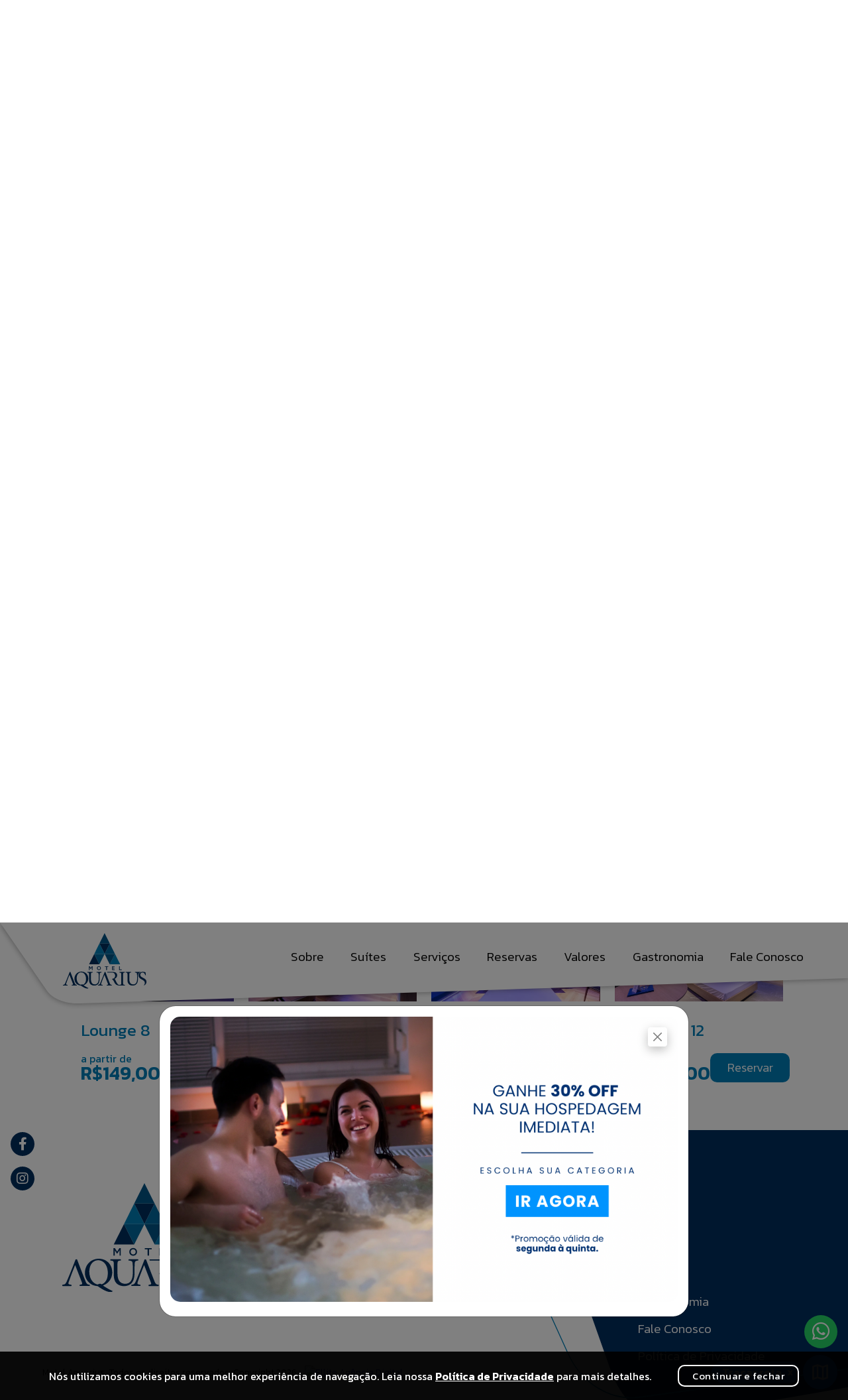

--- FILE ---
content_type: text/html; charset=UTF-8
request_url: http://www.motelaquarius.com/suite/lounge-5
body_size: 8320
content:
<!DOCTYPE html>
<html lang="pt-br">

<head>
    <meta charset="UTF-8">
    <meta http-equiv="X-UA-Compatible" content="IE=edge">
    <meta name="viewport" content="width=device-width, initial-scale=1.0">
    <title>Lounge 5 | Motel Aquarius</title>

    <link rel="apple-touch-icon" sizes="57x57" href="/images/favicon/apple-icon-57x57.png">
    <link rel="apple-touch-icon" sizes="60x60" href="/images/favicon/apple-icon-60x60.png">
    <link rel="apple-touch-icon" sizes="72x72" href="/images/favicon/apple-icon-72x72.png">
    <link rel="apple-touch-icon" sizes="76x76" href="/images/favicon/apple-icon-76x76.png">
    <link rel="apple-touch-icon" sizes="114x114" href="/images/favicon/apple-icon-114x114.png">
    <link rel="apple-touch-icon" sizes="120x120" href="/images/favicon/apple-icon-120x120.png">
    <link rel="apple-touch-icon" sizes="144x144" href="/images/favicon/apple-icon-144x144.png">
    <link rel="apple-touch-icon" sizes="152x152" href="/images/favicon/apple-icon-152x152.png">
    <link rel="apple-touch-icon" sizes="180x180" href="/images/favicon/apple-icon-180x180.png">
    <link rel="icon" type="image/png" sizes="192x192" href="/images/favicon/android-icon-192x192.png">
    <link rel="icon" type="image/png" sizes="32x32" href="/images/favicon/favicon-32x32.png">
    <link rel="icon" type="image/png" sizes="96x96" href="/images/favicon/favicon-96x96.png">
    <link rel="icon" type="image/png" sizes="16x16" href="/images/favicon/favicon-16x16.png">
    <link rel="manifest" href="/images/favicon/manifest.json">
    <meta name="msapplication-TileColor" content="#ffffff">
    <meta name="msapplication-TileImage" content="/images/favicon/ms-icon-144x144.png">
    <meta name="theme-color" content="#ffffff">


    <link rel="stylesheet" href="/css/bootstrap/bootstrap-grid.css">
    <link rel="stylesheet" media="print" onload="this.media='all'" href="/css/bootstrap/bootstrap-modal.css">
    <link rel="stylesheet" href="/css/swiper-bundle.min.css">
    <link rel="stylesheet" media="print" onload="this.media='all'" href="/css/fontawesome/all.min.css">
    <link rel="stylesheet" href="/css/aquarius.css?v=20251003-2">

    <link rel="preconnect" href="https://fonts.googleapis.com">
    <link rel="preconnect" href="https://fonts.gstatic.com" crossorigin>
    <link media="print" onload="this.media='all'" href="https://fonts.googleapis.com/css2?family=Kanit:wght@300;400;500;600&display=swap" rel="stylesheet" async>

    <noscript>
        <link rel="stylesheet" href="/css/bootstrap/bootstrap-grid.css">
        <link rel="stylesheet" href="/css/bootstrap/bootstrap-modal.css">
        <link rel="stylesheet" href="/css/swiper-bundle.min.css">
        <link rel="stylesheet" href="/css/fontawesome/all.min.css">
        <link rel="stylesheet" href="/css/aquarius.css?v=20251003-2">

        <link rel="preconnect" href="https://fonts.googleapis.com">
        <link rel="preconnect" href="https://fonts.gstatic.com" crossorigin>
        <link href="https://fonts.googleapis.com/css2?family=Kanit:ital,wght@0,100;0,200;0,300;0,400;0,500;0,600;0,700;0,800;0,900;1,100;1,200;1,300;1,400;1,500;1,600;1,700;1,800;1,900&display=swap" rel="stylesheet">

    </noscript>

    	<meta name="og:locale" content="pt_BR"/>
	<meta name="og:title" content="Lounge 5"/>
	<meta name="twitter:name" content="Lounge 5"/>
	<meta name="og:description" content=""/>
	<meta name="twitter:description" content=""/>
	<meta name="og:image" content="http://www.motelaquarius.com/arquivos/752e94857be41a11cba60873c5c678dd61ecdd45.jpg"/>
	<meta name="twitter:image" content="http://www.motelaquarius.com/arquivos/752e94857be41a11cba60873c5c678dd61ecdd45.jpg"/>
	<meta name="og:image:width" content="1080"/>
	<meta name="og:image:height" content="721"/>




            <script>
            (function(w, d, s, l, i) {
                w[l] = w[l] || [];
                w[l].push({
                    'gtm.start': new Date().getTime(),
                    event: 'gtm.js'
                });
                var f = d.getElementsByTagName(s)[0],
                    j = d.createElement(s),
                    dl = l != 'dataLayer' ? '&l=' + l : '';
                j.async = true;
                j.src =
                    'https://www.googletagmanager.com/gtm.js?id=' + i + dl;
                f.parentNode.insertBefore(j, f);
            })(window, document, 'script', 'dataLayer', 'GTM-TLCC269B');
        </script>
    

</head>


<body id="">
    
        <header class="header-sticky">
        <div class="container">
            <nav class="header-sticky-flexmenu">
                <div class="header-sticky-logo-wrapper">
                    <div class="header-sticky-logo-wrapperlogo">
                        <a href="/" class="header-sticky-logo" title="Home">
                            <img width="500px" height="141px" src="/images/logos/logo-aquarius.svg" alt="Alt" title="Alt" class="header-sticky-logo__pic">
                        </a>
                    </div>
                </div>
                <button type="button" class="abrir-menu" value="Abrir Menu" title="Abrir menu">
                    <i class="fal fa-bars"></i>
                </button>
                <ul class="header-sticky-menu">
                    <li class="header-sticky-menu__item">
                        <a href="/sobre" class="header-sticky-menu__link" title="Sobre">Sobre</a>
                    </li>
                                            <li class="header-sticky-menu__item">
                            <a href="/suites" class="header-sticky-menu__link" title="Suítes">Suítes</a>
                        </li>
                                                                <li class="header-sticky-menu__item">
                            <a href="/servicos" class="header-sticky-menu__link" title="Serviços">Serviços</a>
                        </li>
                                        <li class="header-sticky-menu__item">
                        <a href="/reservas" class="header-sticky-menu__link" title="Reservas">Reservas</a>
                    </li>
                    <li class="header-sticky-menu__item">
                        <a href="/valores" class="header-sticky-menu__link" title="Valores">Valores</a>
                    </li>
                                            <li class="header-sticky-menu__item">
                            <a href="/gastronomia/" class="header-sticky-menu__link" title="Gastronomia">Gastronomia</a>
                        </li>
                                        <li class="header-sticky-menu__item">
                        <a href="/fale-conosco" class="header-sticky-menu__link" title="Fale conosco">Fale conosco</a>
                    </li>
                </ul>
            </nav>
        </div>
    </header>

    <header class="header">
        <div class="container">
            <nav class="header-flexmenu">
                <div class="header-logo-wrapper">
                    <div class="header-logo-wrapperlogo">
                        <a href="/" class="header-logo" title="Home">
                            <img width="500px" height="141px" src="/images/logos/logo-aquarius.svg" alt="Logo" class="header-logo__pic">
                        </a>
                    </div>
                </div>
                <button type="button" class="abrir-menu" value="Abrir Menu" title="Abrir menu">
                    <i class="fal fa-bars"></i>
                </button>
                <ul class="header-menu">
                    <button type="button" class="fechar-menu" value="Fechar menu" title="Fechar menu">
                        <i class="fal fa-times"></i>
                    </button>
                    <li class="header-menu__item">
                        <a href="/sobre" class="header-menu__link" title="Sobre">Sobre</a>
                    </li>
                                            <li class="header-menu__item">
                            <a href="/suites" class="header-menu__link" title="Suítes">Suítes</a>
                        </li>
                                                                <li class="header-menu__item">
                            <a href="/servicos" class="header-menu__link" title="Serviços">Serviços</a>
                        </li>
                                        <li class="header-menu__item">
                        <a href="/reservas" class="header-menu__link" title="Reservas">Reservas</a>
                    </li>
                    <li class="header-menu__item">
                        <a href="/valores" class="header-menu__link" title="Valores">Valores</a>
                    </li>
                                            <li class="header-menu__item">
                            <a href="/gastronomia/" class="header-menu__link" title="Gastronomia">Gastronomia</a>
                        </li>
                                        <li class="header-menu__item">
                        <a href="/fale-conosco" class="header-menu__link" title="Fale conosco">Fale conosco</a>
                    </li>
                </ul>
            </nav>
        </div>
    </header>
    <section class="breadcrumb">
		<h1 class="breadcrumb__title">
	   Lounge 5	</h1>
		
	    <nav>
        <ul class="breadcrumb-list">
						<li class="breadcrumb__item " >
				<a 
									href="/"
					title="Home"
								>
				
					Home				
				</a>
			</li>
						<li class="breadcrumb__item " >
				<a 
									href="/suites"
					title="Suites"
								>
				
					Suites				
				</a>
			</li>
						<li class="breadcrumb__item " >
				<a 
									href="/suites/suites-lounge"
					title="Suítes Lounge"
								>
				
					Suítes Lounge				
				</a>
			</li>
						<li class="breadcrumb__item active" aria-current="page">
				<a 
								>
				
					Lounge 5				
				</a>
			</li>
			        </ul>
    </nav>
	</section>

<section class="suite-detalhe">
    <div class="container">
        <div class="row justify-content-between">
            
						<div class="col-lg-7">
                <div class="suite-detalhe-swiper">
                    <div class="swiper-wrapper">
                                                    <div class="swiper-slide suite-detalhe-slide">
                                <div class="suite-detalhe-slide__img">
                                    <img src="/arquivos/752e94857be41a11cba60873c5c678dd61ecdd45.jpg" alt="">
                                </div>
                            </div>
                                                    <div class="swiper-slide suite-detalhe-slide">
                                <div class="suite-detalhe-slide__img">
                                    <img src="/arquivos/5a43a3c01b70ea1cbc7b3edd0c9cd108ae7a9714.jpg" alt="">
                                </div>
                            </div>
                                                    <div class="swiper-slide suite-detalhe-slide">
                                <div class="suite-detalhe-slide__img">
                                    <img src="/arquivos/cc071e6e5041a99569bea0e0eeab24fe0c3890f4.jpg" alt="">
                                </div>
                            </div>
                                            </div>
                    <div class="swiper-pagination"></div>
                    <div class="swiper-button-prev"></div>
                    <div class="swiper-button-next"></div>
                </div>
            </div>
						
            <div class="col-lg-5">
                <h2 class="suite-detalhe__titulo">
                    Lounge 5                </h2>
				
				                <div class="suite-detalhe-tabela">
					<div class="suite-detalhe-tabela-select-heading">
    Selecione um dia para consultar os valores
</div>

<select class="suite-detalhe-tabela-select" autocomplete="off" required data-ell-select-datas-valores>
			<option value="2026-01-17" selected>
			Sábado,
			17/01		</option>
			<option value="2026-01-18" >
			Domingo,
			18/01		</option>
			<option value="2026-01-19" >
			Segunda-Feira,
			19/01		</option>
			<option value="2026-01-20" >
			Terça-Feira,
			20/01		</option>
			<option value="2026-01-21" >
			Quarta-Feira,
			21/01		</option>
			<option value="2026-01-22" >
			Quinta-Feira,
			22/01		</option>
			<option value="2026-01-23" >
			Sexta-Feira,
			23/01		</option>
			<option value="2026-01-24" >
			Sábado,
			24/01		</option>
	</select>

	<p class="suite-detalhe-tabela-data-valida" data-ell-data-valor="2026-01-17" style="">
		Valores válidos para
		<b>
			Sábado,
			17/01		</b>
	</p>
	<p class="suite-detalhe-tabela-data-valida" data-ell-data-valor="2026-01-18" style="display: none">
		Valores válidos para
		<b>
			Domingo,
			18/01		</b>
	</p>
	<p class="suite-detalhe-tabela-data-valida" data-ell-data-valor="2026-01-19" style="display: none">
		Valores válidos para
		<b>
			Segunda-Feira,
			19/01		</b>
	</p>
	<p class="suite-detalhe-tabela-data-valida" data-ell-data-valor="2026-01-20" style="display: none">
		Valores válidos para
		<b>
			Terça-Feira,
			20/01		</b>
	</p>
	<p class="suite-detalhe-tabela-data-valida" data-ell-data-valor="2026-01-21" style="display: none">
		Valores válidos para
		<b>
			Quarta-Feira,
			21/01		</b>
	</p>
	<p class="suite-detalhe-tabela-data-valida" data-ell-data-valor="2026-01-22" style="display: none">
		Valores válidos para
		<b>
			Quinta-Feira,
			22/01		</b>
	</p>
	<p class="suite-detalhe-tabela-data-valida" data-ell-data-valor="2026-01-23" style="display: none">
		Valores válidos para
		<b>
			Sexta-Feira,
			23/01		</b>
	</p>
	<p class="suite-detalhe-tabela-data-valida" data-ell-data-valor="2026-01-24" style="display: none">
		Valores válidos para
		<b>
			Sábado,
			24/01		</b>
	</p>

<div class="suite-detalhe-tabela__header">
	<span>
		Tempo
			</span>
	<span>
		Valor
			</span>
</div>

<ul class="suite-detalhe-tabela__body">
	<div data-ell-data-valor="2026-01-17" style="">
		
					
							<li class="suite-detalhe-tabela__item flex-wrap">
					<span>Até 2 horas</span>
					<span>R$ 165,00</span>
				</li>
							<li class="suite-detalhe-tabela__item flex-wrap">
					<span>Hora Adicional</span>
					<span>R$ 28,00</span>
				</li>
							<li class="suite-detalhe-tabela__item flex-wrap">
					<span>Pernoite (permanências de 6 a 12 horas)<br><small>sem café da manhã</small></span>
					<span>R$ 309,00</span>
				</li>
							<li class="suite-detalhe-tabela__item flex-wrap">
					<span>Diária (das 15h às 12h)<br><small>Com café da manhã</small></span>
					<span>R$ 490,00</span>
				</li>
							
			</div>
	<div data-ell-data-valor="2026-01-18" style="display: none">
		
					
							<li class="suite-detalhe-tabela__item flex-wrap">
					<span>Até 2 horas</span>
					<span>R$ 165,00</span>
				</li>
							<li class="suite-detalhe-tabela__item flex-wrap">
					<span>Hora Adicional</span>
					<span>R$ 28,00</span>
				</li>
							<li class="suite-detalhe-tabela__item flex-wrap">
					<span>Pernoite (permanências de 6 a 12 horas)<br><small>sem café da manhã</small></span>
					<span>R$ 309,00</span>
				</li>
							<li class="suite-detalhe-tabela__item flex-wrap">
					<span>Diária (das 15h às 12h)<br><small>Com café da manhã</small></span>
					<span>R$ 490,00</span>
				</li>
							
			</div>
	<div data-ell-data-valor="2026-01-19" style="display: none">
		
									<li class="suite-detalhe-tabela__item suite-detalhe-tabela__item--heading suite-detalhe-tabela__item--full flex-wrap">
					<span>
                                                                            Até às 06:59                        					</span>
				</li>
			
							<li class="suite-detalhe-tabela__item flex-wrap">
					<span>Até 2 horas</span>
					<span>R$ 165,00</span>
				</li>
							<li class="suite-detalhe-tabela__item flex-wrap">
					<span>Hora Adicional</span>
					<span>R$ 28,00</span>
				</li>
							<li class="suite-detalhe-tabela__item flex-wrap">
					<span>Pernoite (permanências de 6 a 12 horas)<br><small>sem café da manhã</small></span>
					<span>R$ 309,00</span>
				</li>
												<li class="suite-detalhe-tabela__item suite-detalhe-tabela__item--heading suite-detalhe-tabela__item--full flex-wrap">
					<span>
                                                    A partir das 07:00                                                					</span>
				</li>
			
							<li class="suite-detalhe-tabela__item flex-wrap">
					<span>Até 2 horas</span>
					<span>R$ 149,00</span>
				</li>
							<li class="suite-detalhe-tabela__item flex-wrap">
					<span>Hora Adicional</span>
					<span>R$ 28,00</span>
				</li>
							<li class="suite-detalhe-tabela__item flex-wrap">
					<span>Pernoite (permanências de 6 a 12 horas)<br><small>sem café da manhã</small></span>
					<span>R$ 239,00</span>
				</li>
							<li class="suite-detalhe-tabela__item flex-wrap">
					<span>Diária (das 15h às 12h)<br><small>Com café da manhã</small></span>
					<span>R$ 360,00</span>
				</li>
							
			</div>
	<div data-ell-data-valor="2026-01-20" style="display: none">
		
					
							<li class="suite-detalhe-tabela__item flex-wrap">
					<span>Até 2 horas</span>
					<span>R$ 149,00</span>
				</li>
							<li class="suite-detalhe-tabela__item flex-wrap">
					<span>Hora Adicional</span>
					<span>R$ 28,00</span>
				</li>
							<li class="suite-detalhe-tabela__item flex-wrap">
					<span>Pernoite (permanências de 6 a 12 horas)<br><small>sem café da manhã</small></span>
					<span>R$ 239,00</span>
				</li>
							<li class="suite-detalhe-tabela__item flex-wrap">
					<span>Diária (das 15h às 12h)<br><small>Com café da manhã</small></span>
					<span>R$ 360,00</span>
				</li>
							
			</div>
	<div data-ell-data-valor="2026-01-21" style="display: none">
		
					
							<li class="suite-detalhe-tabela__item flex-wrap">
					<span>Até 2 horas</span>
					<span>R$ 149,00</span>
				</li>
							<li class="suite-detalhe-tabela__item flex-wrap">
					<span>Hora Adicional</span>
					<span>R$ 28,00</span>
				</li>
							<li class="suite-detalhe-tabela__item flex-wrap">
					<span>Pernoite (permanências de 6 a 12 horas)<br><small>sem café da manhã</small></span>
					<span>R$ 239,00</span>
				</li>
							<li class="suite-detalhe-tabela__item flex-wrap">
					<span>Diária (das 15h às 12h)<br><small>Com café da manhã</small></span>
					<span>R$ 360,00</span>
				</li>
							
			</div>
	<div data-ell-data-valor="2026-01-22" style="display: none">
		
					
							<li class="suite-detalhe-tabela__item flex-wrap">
					<span>Até 2 horas</span>
					<span>R$ 149,00</span>
				</li>
							<li class="suite-detalhe-tabela__item flex-wrap">
					<span>Hora Adicional</span>
					<span>R$ 28,00</span>
				</li>
							<li class="suite-detalhe-tabela__item flex-wrap">
					<span>Pernoite (permanências de 6 a 12 horas)<br><small>sem café da manhã</small></span>
					<span>R$ 239,00</span>
				</li>
							<li class="suite-detalhe-tabela__item flex-wrap">
					<span>Diária (das 15h às 12h)<br><small>Com café da manhã</small></span>
					<span>R$ 360,00</span>
				</li>
							
			</div>
	<div data-ell-data-valor="2026-01-23" style="display: none">
		
									<li class="suite-detalhe-tabela__item suite-detalhe-tabela__item--heading suite-detalhe-tabela__item--full flex-wrap">
					<span>
                                                                            Até às 17:59                        					</span>
				</li>
			
							<li class="suite-detalhe-tabela__item flex-wrap">
					<span>Até 2 horas</span>
					<span>R$ 149,00</span>
				</li>
							<li class="suite-detalhe-tabela__item flex-wrap">
					<span>Hora Adicional</span>
					<span>R$ 28,00</span>
				</li>
							<li class="suite-detalhe-tabela__item flex-wrap">
					<span>Pernoite (permanências de 6 a 12 horas)<br><small>sem café da manhã</small></span>
					<span>R$ 239,00</span>
				</li>
												<li class="suite-detalhe-tabela__item suite-detalhe-tabela__item--heading suite-detalhe-tabela__item--full flex-wrap">
					<span>
                                                    A partir das 18:00                                                					</span>
				</li>
			
							<li class="suite-detalhe-tabela__item flex-wrap">
					<span>Até 2 horas</span>
					<span>R$ 165,00</span>
				</li>
							<li class="suite-detalhe-tabela__item flex-wrap">
					<span>Hora Adicional</span>
					<span>R$ 28,00</span>
				</li>
							<li class="suite-detalhe-tabela__item flex-wrap">
					<span>Pernoite (permanências de 6 a 12 horas)<br><small>sem café da manhã</small></span>
					<span>R$ 309,00</span>
				</li>
							<li class="suite-detalhe-tabela__item flex-wrap">
					<span>Diária (das 15h às 12h)<br><small>Com café da manhã</small></span>
					<span>R$ 490,00</span>
				</li>
							
			</div>
	<div data-ell-data-valor="2026-01-24" style="display: none">
		
					
							<li class="suite-detalhe-tabela__item flex-wrap">
					<span>Até 2 horas</span>
					<span>R$ 165,00</span>
				</li>
							<li class="suite-detalhe-tabela__item flex-wrap">
					<span>Hora Adicional</span>
					<span>R$ 28,00</span>
				</li>
							<li class="suite-detalhe-tabela__item flex-wrap">
					<span>Pernoite (permanências de 6 a 12 horas)<br><small>sem café da manhã</small></span>
					<span>R$ 309,00</span>
				</li>
							<li class="suite-detalhe-tabela__item flex-wrap">
					<span>Diária (das 15h às 12h)<br><small>Com café da manhã</small></span>
					<span>R$ 490,00</span>
				</li>
							
			</div>

	<li class="suite-detalhe-tabela__item">
		<small>
			Os preços das suítes são calculados para 2 pessoas. Para cada pessoa extra, será cobrado um adicional de 50% sobre o valor da suíte.		</small>
	</li>

</ul>
                </div>
                <div class="price">
                    <span>à partir de</span>
                    <span>R$149,00</span>
                </div>
								
                <button type="button" class="btn btn--suite-detalhe" data-bs-toggle="modal" data-bs-target="#exampleModal">
                    Reservar essa suíte
                </button>
            </div>
        </div>
    </div>
</section>

<section>
    <div class="modal fade" id="exampleModal" tabindex="-1" aria-labelledby="exampleModalLabel" aria-hidden="true">
        <div class="modal-dialog">
            <div class="modal-content">
                <div class="modal-header">
                    <h5 class="modal-titulo">Suíte Lounge 5</h5>
                    <button type="button" class="btn-close" data-bs-dismiss="modal" aria-label="Close"></button>
                </div>
                <div class="modal-body">
                    <div class="row justify-content-center">
                        <div class="col-12">
                            <div>
								
<form method="post" accept-charset="utf-8" data-ajax="1" data-msg="msg_13e688e122e7dd7e8a9dd26483a83017" data-beforesend="putSpinner" data-oncomplete="removeSpinner" action="/enviar/contato"><div style="display:none;"><input type="hidden" name="_method" value="POST"/><input type="hidden" name="_csrfToken" autocomplete="off" value="1880116dfb9d3dd1939cf3b901f4b38f947ae3e7c2a6ee162323470495be476492f15408e7416c6c71f2b8729f5cfaa9d94a5cecd0117f57968f82334675ae35"/></div>
<div class="reserva-switch">
	<h3 class="reserva-switch__titulo">Reserve por:</h3>
	<div class="reserva-switch__buttons">
		<button type="button" class="reserva-switch__label" onclick="openInApp()">
			<span>Reserva Imediata no App</span>
		</button>
		<label for="reserva-switch-whats" class="reserva-switch__label">
			<input type="radio" name="reserva-switch" value="whatsapp" id="reserva-switch-whats" autocomplete="off">
			<span>Whatsapp</span>
		</label>
		<label for="reserva-switch-email" class="reserva-switch__label">
			<input type="radio" name="reserva-switch" value="email" id="reserva-switch-email" autocomplete="off">
			<span>
				<i class="far fa-envelope" aria-hidden="true"></i>
			</span>
		</label>
	</div>
</div>

<input type="hidden" name="contato[tipo]" value="reserva">

<div class="row input-wrapper input-wrapper--reserva">
	<input type="text" class="col-12" name="contato[nome]" placeholder="Nome *" required>
	<input type="email" class="col-12 reserva-whats" name="contato[email]" placeholder="E-mail *" required>
	<input type="text" class="col-12 mask_telefone reserva-whats" name="contato[telefone]" placeholder="Whatsapp">
	<select name="contato[suite]" required>
		<option value="">Suíte de Interesse *</option>
					<optgroup label="Apartamentos">
									<option value="10" >Apartamento 17</option>
									<option value="11" >Apartamento 18</option>
									<option value="12" >Apartamento 19</option>
									<option value="13" >Apartamento 20</option>
									<option value="14" >Apartamento 30</option>
									<option value="15" >Apartamento 31</option>
							</optgroup>
					<optgroup label="Suítes Urban">
									<option value="46" >Urban 16</option>
							</optgroup>
					<optgroup label="Suítes Hidro Light">
									<option value="32" >Hidro Light 29</option>
									<option value="31" >Hidro Light 28</option>
									<option value="30" >Hidro Light 27</option>
									<option value="19" >Hidro Light 13</option>
									<option value="20" >Hidro Light 14</option>
									<option value="26" >Hidro Light 23</option>
									<option value="27" >Hidro Light 24</option>
									<option value="28" >Hidro Light 25</option>
									<option value="29" >Hidro Light 26</option>
							</optgroup>
					<optgroup label="Suítes Lounge">
									<option value="38" selected>Lounge 5</option>
									<option value="39" >Lounge 6</option>
									<option value="40" >Lounge 7</option>
									<option value="41" >Lounge 8</option>
									<option value="42" >Lounge 9</option>
									<option value="43" >Lounge 10</option>
									<option value="44" >Lounge 11</option>
									<option value="45" >Lounge 12</option>
							</optgroup>
					<optgroup label="Suítes SPA">
									<option value="33" >SPA 2</option>
									<option value="34" >SPA 3</option>
									<option value="35" >SPA 4</option>
									<option value="37" >SPA 1</option>
							</optgroup>
					<optgroup label="Suítes Duplex">
									<option value="36" >Duplex 22</option>
							</optgroup>
			</select>
	<input type="date" class="col-12" name="contato[data]" placeholder="Data" required min="2026-01-17">
		<div class="form_recaptcha">
		<div data-grecaptcha data-sitekey="6LdmImYUAAAAAKmCz4nANoq2LfzQ8omEYSKObOHf"></div>
	</div>
	<input class="btn" type="submit" data-sending="Aguarde..." value="Enviar">

	<!-- aqui vai a mensagem de retorno -->
	<p id="msg_13e688e122e7dd7e8a9dd26483a83017" class="reserva__retorno"></p>
	<!-- aqui vai a mensagem de retorno -->

	<div class="d-none d-lg-flex flex-column align-items-center mt-2">
		<span>
			Clique abaixo para baixar o app
		</span>
		<div class="d-flex flex-row justify-content-evenly mt-2 mx-2" style="width: 100%">
			<a href="https://apps.apple.com/br/app/motel-aquarius/id6572323966">
				<img src="/images/logos/app-store.png" alt="" style="width:140px; height:auto;">
			</a>
			<a href="https://play.google.com/store/apps/details?id=br.com.guiademoteis.aquarius&hl=pt_BR">
				<img src="/images/logos/playstore.png" alt="" style="width:150px; height:auto;">
			</a>
		</div>
	</div>
</div>
</form>

<script>
	function openInApp() {
		var os = getMobileOS();
		if (os == 'ios') {
			console.log('ios');
			window.location.href = 'https://apps.apple.com/br/app/motel-aquarius/id6572323966';
		} else {
			console.log('android');
			window.open('https://play.google.com/store/apps/details?id=br.com.guiademoteis.aquarius&hl=pt_BR', '_blank');
		}
	}


	function getMobileOS() {

		var userAgent = navigator.userAgent || navigator.vendor || window.opera;

		if (/iPad|iPhone|iPod|Macintosh/.test(userAgent) && !window.MSStream) {
			return 'ios';
		} else {
			return 'android';
		}
	}
</script>                            </div>
                        </div>
                    </div>
                </div>
            </div>
        </div>
    </div>
</section>



<section class="suite-features">
    <div class="container">
        <div class="suite-features-card">
                            <div class="suite-features__item">
					                    Ar Condicionado                </div>
                            <div class="suite-features__item">
					                    Frigobar                </div>
                            <div class="suite-features__item">
					                    Internet                </div>
                            <div class="suite-features__item">
					                    Secador de Cabelos                </div>
                            <div class="suite-features__item">
					                    Som Ambiente                </div>
                            <div class="suite-features__item">
					                    Cama Retangular                </div>
                            <div class="suite-features__item">
					                    Ducha Dupla                </div>
                            <div class="suite-features__item">
					                    Banheira de Hidromassagem                </div>
                            <div class="suite-features__item">
					                    Pista de Dança                </div>
                            <div class="suite-features__item">
					                    Smart TV 43 polegadas                </div>
                    </div>
    </div>
</section>


<section class="suites-relacionadas">
    <div class="container">
        <h3 class="suites-relacionadas__titulo titulo">Suítes <span>Relacionadas</span></h3>
        <div class="swiper-relative">
            <div class="swiper-button-prev"></div>
            <div class="swiper-button-next"></div>
            <div class="suites-relacionadas-swiper">
                <div class="swiper-wrapper suites-relacionadas-swiper-wrapper">
										<div class="swiper-slide suites-relacionadas-slide">
						<div class="suites-relacionadas-card">
	<div class="suites-relacionadas__img">
		<img src="/arquivos/617f0fe8c46597000dbce9f3bcbcc06cbe9da287.jpg" alt="">
	</div>
	<div class="suites-relacionadas-text">
		<h4 class="suites-relacionadas-text__titulo">Lounge 8</h4>
		<div class="suites-relacionadas-textinner">
						<div class="price">
				<span class="apartirde">a partir de</span><br>
				<span class="preco">R$149,00</span>
			</div>
						
			<a href="/suite/lounge-8" class="btn btn--suites-relacionadas">Reservar</a>
		</div>
	</div>
</div>					</div>
										<div class="swiper-slide suites-relacionadas-slide">
						<div class="suites-relacionadas-card">
	<div class="suites-relacionadas__img">
		<img src="/arquivos/912f9dba50af1f668fa1005c5d9185e0ce4459b1.jpg" alt="">
	</div>
	<div class="suites-relacionadas-text">
		<h4 class="suites-relacionadas-text__titulo">Lounge 6</h4>
		<div class="suites-relacionadas-textinner">
						<div class="price">
				<span class="apartirde">a partir de</span><br>
				<span class="preco">R$149,00</span>
			</div>
						
			<a href="/suite/lounge-6" class="btn btn--suites-relacionadas">Reservar</a>
		</div>
	</div>
</div>					</div>
										<div class="swiper-slide suites-relacionadas-slide">
						<div class="suites-relacionadas-card">
	<div class="suites-relacionadas__img">
		<img src="/arquivos/b7e505ec1ac8f07050c54b9197c89eca210c64c1.webp" alt="">
	</div>
	<div class="suites-relacionadas-text">
		<h4 class="suites-relacionadas-text__titulo">Lounge 9</h4>
		<div class="suites-relacionadas-textinner">
						<div class="price">
				<span class="apartirde">a partir de</span><br>
				<span class="preco">R$149,00</span>
			</div>
						
			<a href="/suite/lounge-9" class="btn btn--suites-relacionadas">Reservar</a>
		</div>
	</div>
</div>					</div>
										<div class="swiper-slide suites-relacionadas-slide">
						<div class="suites-relacionadas-card">
	<div class="suites-relacionadas__img">
		<img src="/arquivos/412179a43c606693ff65d952cfe77925bf43e85a.jpg" alt="">
	</div>
	<div class="suites-relacionadas-text">
		<h4 class="suites-relacionadas-text__titulo">Lounge 12</h4>
		<div class="suites-relacionadas-textinner">
						<div class="price">
				<span class="apartirde">a partir de</span><br>
				<span class="preco">R$149,00</span>
			</div>
						
			<a href="/suite/lounge-12" class="btn btn--suites-relacionadas">Reservar</a>
		</div>
	</div>
</div>					</div>
					                </div>
            </div>
        </div>
    </div>
</section>
    <footer>
        <div class="container-fluid">
            <div class="row footer-row">
                <div class="col-lg-6 row footer-right">
                    <div class="col-lg-6 col-12">
                        <a href="/" class="footer-logo" title="Pagina inicial">
                            <img src="/images/logos/logo-aquarius.svg" alt="">
                        </a>
                    </div>
                    <div class="col-lg-auto">
                        <div class="footer-contato-wrapper">
                            <ul class="footer-contato">

                                                                    <li>
                                        <a href="tel:+555432067800">
                                            <i class="icone-telefone"></i>
                                            (54) 3206-7800                                        </a>
                                    </li>
                                
                                
                                
                                                                    <li>
                                        <a href="https://api.whatsapp.com/send?phone=5554999760798" target="_blank">
                                            <i class="icone-whatsapp"></i>
                                            (54) 99976-0798                                        </a>
                                    </li>
                                

                                                                    <li>
                                        <a href="mailto:contato@motelaquarius.com ">
                                            <i class="icone-email"></i>
                                            contato@motelaquarius.com                                         </a>
                                    </li>
                                
                            </ul>

                            <ul class="footer-contato-medias">
                                                                    <li>
                                        <a href="https://www.facebook.com/motelaquariusfarroupilha/" target="_blank" title="Facebook">
                                            <i class="fab fa-facebook-f"></i>
                                        </a>
                                    </li>
                                                                                                    <li>
                                        <a href="https://www.instagram.com/motel.aquarius/" target="_blank" title="Instagram">
                                            <i class="fab fa-instagram"></i>
                                        </a>
                                    </li>
                                                            </ul>

                        </div>
                    </div>
                </div>
                <div class="col-lg-5 footer-left">
                    <nav>
                        <ul>
                                                        <li>
                                <a href="/sobre" title="Sobre">
                                    Sobre
                                </a>
                            </li>

                                                            <li>
                                    <a href="/suites" title="Suítes">
                                        Suítes
                                    </a>
                                </li>
                            
                            <li>
                                <a href="/reservas" title="Reservas">
                                    Reservas
                                </a>
                            </li>

                            <li>
                                <a href="/valores" title="Valores">
                                    Valores
                                </a>
                            </li>

                                                            <li>
                                    <a href="/gastronomia/" title="Gastronomia">
                                        Gastronomia
                                    </a>
                                </li>
                                                        <li>
                                <a href="/fale-conosco" title="Fale conosco">
                                    Fale Conosco
                                </a>
                            </li>
                                                            <li>
                                    <a href="/politica-de-privacidade" title="Fale conosco">
                                        Política de Privacidade
                                    </a>
                                </li>
                                                    </ul>
                    </nav>
                </div>
            </div>
        </div>

        <div class="container-fluid footer-copyright">
            <div class="row footer-row">
                <div class="col-lg-6 row footer-right">
                    <div class="col-lg-6 col-12">
                        Motel Aquarius. Todos os direitos reservados. Copyright 2026.
                    </div>
                    <div class="col-lg-auto">
                        <a href="https://www.ellitedigital.com.br" title="Ellite Digital - Criação de Sites e Marketing Digital" target="_blank" rel="nofollow noopener noreferrer" class="logo-ellite">
                            <img width="67" height="18" src="https://www.ellitedigital.com.br/logo-sites/logo-ellite-black.png" alt="Ellite Agência Digital">
                        </a>
                    </div>
                </div>
                <div class="col-lg-5 footer-left">
                </div>
            </div>
        </div>

    </footer>


    <div id="lgpd-modal">
        <div class="container">
            <div class="lgpd-modal__flex">
                <p class="lgpd-modal__desc">
                    Nós utilizamos cookies para uma melhor experiência de navegação.
                                            Leia nossa
                        <a href="/politica-de-privacidade" class="lgpd-modal__link">Política de Privacidade</a>
                        para mais detalhes.
                                    </p>
                <button class="btn btn--lgpd-modal">
                    Continuar e fechar
                </button>
            </div>
        </div>
    </div>



    <nav class="sticky-media">
        <ul>
                            <li class="sticky-media-item">
                    <a href="https://www.facebook.com/motelaquariusfarroupilha/" target="_blank" title="Facebook">
                        <i class="fab fa-facebook-f"></i>
                    </a>
                </li>
                                        <li class="sticky-media-item">
                    <a href="https://www.instagram.com/motel.aquarius/" target="_blank" title="Instagram">
                        <i class="fab fa-instagram"></i>
                    </a>
                </li>
                    </ul>
    </nav>


    
        <div class="modal fade" id="alertModal" tabindex="-1" aria-labelledby="alertModalLabel">
            <div class="modal-dialog modal-dialog-centered modal-lg">
                <div class="modal-content">
                    <div class="modal-body">
                        <div class="position-relative">
                            <button type="button" class="btn-close" data-bs-dismiss="modal" aria-label="Fechar"></button>
                                                            <a href="https://saibamais.page/motelaquarius?fbclid=PAZXh0bgNhZW0CMTEAAaZWBgGzs5P4hzqIZDgTTSsyIe4MYlqvt6aOTTOmMc620A_puQBL6XVCKGQ_aem_9LitR6fEyqOnZbgdPSHHsg" target="__blank">
                                                                <div class="ratio ratio-1x1">
                                    <img src="/arquivos/75d76d8aed511986704958c65aae2042a6bdf7ab.png" style="aspect-ratio: 16 / 9;" alt="">
                                                                    </a>
                                                    </div>
                    </div>
                </div>
            </div>
        </div>
        </div>

    
    <div class="btn-whatsapp-rounded-position">
        <a href="https://web.whatsapp.com/send?phone=5554999760798" target="_blank" class="btn-whatsapp-rounded desk" title="Entre em contato via WhatsApp">
            <i class="fab fa-whatsapp"></i>
            <span></span>
        </a>
        <a href="https://api.whatsapp.com/send?phone=5554999760798" target="_blank" class="btn-whatsapp-rounded mob" title="Entre em contato via WhatsApp">
            <i class="fab fa-whatsapp"></i>
            <span></span>
        </a>
    </div>
    <!-- Traçar Rota -->
    <div class="plot-route-fixed">
        <button class="route-circle" title="Traçar rota">
            <svg xmlns="http://www.w3.org/2000/svg" height="32px" viewBox="0 -960 960 960" width="32px" fill="currentColor">
                <path d="m600-120-240-84-186 72q-20 8-37-4.5T120-170v-560q0-13 7.5-23t20.5-15l212-72 240 84 186-72q20-8 37 4.5t17 33.5v560q0 13-7.5 23T812-192l-212 72Zm-40-98v-468l-160-56v468l160 56Zm80 0 120-40v-474l-120 46v468Zm-440-10 120-46v-468l-120 40v474Zm440-458v468-468Zm-320-56v468-468Z" />
            </svg>
            <span></span>
        </button>
        <div class="fixed-badge">
            <span id="plot-route-badge">Traçar rota</span>
            <div class="close-btn">x</div>
        </div>
    </div>

    <div class="overdrop-location" id="closelocationmodal"></div>
    <div class="footer-location-cards">
                    <a href="https://www.google.com/maps?ll=-29.209986,-51.294351&z=14&t=m&hl=pt-BR&gl=BR&mapclient=embed&cid=4376898623580020973" target="_blank" class="location-box">
                <i class="location__icon fab fa-google"></i>
                Google Maps
            </a>
                            <a href="uber://?action=setPickup&client_id=%20&pickup=my_location&dropoff[formatted_address]=Motel%20Aquarius%20-%20Farroupilha%2C%20RS%2C%20Brasil&dropoff[latitude]=-29.209686&dropoff[longitude]=-51.295896" target="_blank" class="location-box">
                <i class="location__icon fab fa-uber"></i>
                Ir de Uber
            </a>
                            <a href="https://www.waze.com/ul?ll=-29.209967%2C-51.295403&navigate=yes&zoom=17" target="_blank" class="location-box">
                <i class="location__icon fab fa-waze"></i>
                Usar Waze
            </a>
            </div>


<script>
    // Select the necessary elements
    const routeCircleButton = document.querySelector('.route-circle');
    const locationCards = document.querySelector('.footer-location-cards');
    const closeLocationModalButton = document.querySelector('#closelocationmodal');
    const overdropLocation = document.querySelector('.overdrop-location');
    const plotRouteBadge = document.querySelector('#plot-route-badge');
    const fixedBadge = document.querySelector('.fixed-badge');
    const closeBtn = document.querySelector('.close-btn');

    // Function to show location modal
    function showLocationModal() {
        if (locationCards && overdropLocation) {
            locationCards.classList.add('active');
            overdropLocation.classList.add('active');
            fixedBadge.style.display = 'none';
        }
    }

    // Function to hide location modal
    function hideLocationModal() {
        if (locationCards && overdropLocation) {
            locationCards.classList.remove('active');
            overdropLocation.classList.remove('active');
        }
    }

    if (routeCircleButton) {
        routeCircleButton.addEventListener('click', () => {
            const isActive = locationCards.classList.toggle('active');
            overdropLocation.classList.toggle('active', isActive);
            if (isActive) {
                fixedBadge.style.display = 'none';
            }
        });
    }

    if (closeLocationModalButton) {
        closeLocationModalButton.addEventListener('click', hideLocationModal);
    }

    if (plotRouteBadge) {
        plotRouteBadge.addEventListener('click', showLocationModal);
    }

    if (closeBtn) {
        closeBtn.addEventListener('click', () => {
            fixedBadge.style.display = 'none';
        });
    }
</script>

<!-- end: Traçar Rota -->
<script src="/js/jquery.min.js"></script>
<script src="/js/bootstrap.min.js"></script>
<script src="/js/swiper-bundle.min.js"></script>

<script src="/js/jquery.mask.min.js"></script>

	<script type="text/javascript">
		// captchas iniciados manualmente
		// o id é usado quando há mais de 2 captchas na mesma tela 
		var onloadCallbackcaptcha = function() {
			$('[data-grecaptcha]').each(function() {
				var id = grecaptcha.render(this, {
					'sitekey': $(this).attr('data-sitekey'),
				});

				$(this).attr('data-grecaptcha', id);
			});
		}
	</script>
	<script src="https://www.google.com/recaptcha/api.js?onload=onloadCallbackcaptcha&render=explicit"></script>


<script src="/js/main.js?v=2025-03-24"></script>

<script>
	send_events_session();
</script>
    <!-- Google Tag Manager (noscript) -->
    <noscript><iframe src="https://www.googletagmanager.com/ns.html?id=GTM-TLCC269B" height="0" width="0" style="display:none;visibility:hidden"></iframe></noscript>
    <!-- End Google Tag Manager (noscript) -->

</body>

</html>

--- FILE ---
content_type: text/html; charset=utf-8
request_url: https://www.google.com/recaptcha/api2/anchor?ar=1&k=6LdmImYUAAAAAKmCz4nANoq2LfzQ8omEYSKObOHf&co=aHR0cDovL3d3dy5tb3RlbGFxdWFyaXVzLmNvbTo4MA..&hl=en&v=PoyoqOPhxBO7pBk68S4YbpHZ&size=normal&anchor-ms=20000&execute-ms=30000&cb=gl3jpncm70b0
body_size: 50216
content:
<!DOCTYPE HTML><html dir="ltr" lang="en"><head><meta http-equiv="Content-Type" content="text/html; charset=UTF-8">
<meta http-equiv="X-UA-Compatible" content="IE=edge">
<title>reCAPTCHA</title>
<style type="text/css">
/* cyrillic-ext */
@font-face {
  font-family: 'Roboto';
  font-style: normal;
  font-weight: 400;
  font-stretch: 100%;
  src: url(//fonts.gstatic.com/s/roboto/v48/KFO7CnqEu92Fr1ME7kSn66aGLdTylUAMa3GUBHMdazTgWw.woff2) format('woff2');
  unicode-range: U+0460-052F, U+1C80-1C8A, U+20B4, U+2DE0-2DFF, U+A640-A69F, U+FE2E-FE2F;
}
/* cyrillic */
@font-face {
  font-family: 'Roboto';
  font-style: normal;
  font-weight: 400;
  font-stretch: 100%;
  src: url(//fonts.gstatic.com/s/roboto/v48/KFO7CnqEu92Fr1ME7kSn66aGLdTylUAMa3iUBHMdazTgWw.woff2) format('woff2');
  unicode-range: U+0301, U+0400-045F, U+0490-0491, U+04B0-04B1, U+2116;
}
/* greek-ext */
@font-face {
  font-family: 'Roboto';
  font-style: normal;
  font-weight: 400;
  font-stretch: 100%;
  src: url(//fonts.gstatic.com/s/roboto/v48/KFO7CnqEu92Fr1ME7kSn66aGLdTylUAMa3CUBHMdazTgWw.woff2) format('woff2');
  unicode-range: U+1F00-1FFF;
}
/* greek */
@font-face {
  font-family: 'Roboto';
  font-style: normal;
  font-weight: 400;
  font-stretch: 100%;
  src: url(//fonts.gstatic.com/s/roboto/v48/KFO7CnqEu92Fr1ME7kSn66aGLdTylUAMa3-UBHMdazTgWw.woff2) format('woff2');
  unicode-range: U+0370-0377, U+037A-037F, U+0384-038A, U+038C, U+038E-03A1, U+03A3-03FF;
}
/* math */
@font-face {
  font-family: 'Roboto';
  font-style: normal;
  font-weight: 400;
  font-stretch: 100%;
  src: url(//fonts.gstatic.com/s/roboto/v48/KFO7CnqEu92Fr1ME7kSn66aGLdTylUAMawCUBHMdazTgWw.woff2) format('woff2');
  unicode-range: U+0302-0303, U+0305, U+0307-0308, U+0310, U+0312, U+0315, U+031A, U+0326-0327, U+032C, U+032F-0330, U+0332-0333, U+0338, U+033A, U+0346, U+034D, U+0391-03A1, U+03A3-03A9, U+03B1-03C9, U+03D1, U+03D5-03D6, U+03F0-03F1, U+03F4-03F5, U+2016-2017, U+2034-2038, U+203C, U+2040, U+2043, U+2047, U+2050, U+2057, U+205F, U+2070-2071, U+2074-208E, U+2090-209C, U+20D0-20DC, U+20E1, U+20E5-20EF, U+2100-2112, U+2114-2115, U+2117-2121, U+2123-214F, U+2190, U+2192, U+2194-21AE, U+21B0-21E5, U+21F1-21F2, U+21F4-2211, U+2213-2214, U+2216-22FF, U+2308-230B, U+2310, U+2319, U+231C-2321, U+2336-237A, U+237C, U+2395, U+239B-23B7, U+23D0, U+23DC-23E1, U+2474-2475, U+25AF, U+25B3, U+25B7, U+25BD, U+25C1, U+25CA, U+25CC, U+25FB, U+266D-266F, U+27C0-27FF, U+2900-2AFF, U+2B0E-2B11, U+2B30-2B4C, U+2BFE, U+3030, U+FF5B, U+FF5D, U+1D400-1D7FF, U+1EE00-1EEFF;
}
/* symbols */
@font-face {
  font-family: 'Roboto';
  font-style: normal;
  font-weight: 400;
  font-stretch: 100%;
  src: url(//fonts.gstatic.com/s/roboto/v48/KFO7CnqEu92Fr1ME7kSn66aGLdTylUAMaxKUBHMdazTgWw.woff2) format('woff2');
  unicode-range: U+0001-000C, U+000E-001F, U+007F-009F, U+20DD-20E0, U+20E2-20E4, U+2150-218F, U+2190, U+2192, U+2194-2199, U+21AF, U+21E6-21F0, U+21F3, U+2218-2219, U+2299, U+22C4-22C6, U+2300-243F, U+2440-244A, U+2460-24FF, U+25A0-27BF, U+2800-28FF, U+2921-2922, U+2981, U+29BF, U+29EB, U+2B00-2BFF, U+4DC0-4DFF, U+FFF9-FFFB, U+10140-1018E, U+10190-1019C, U+101A0, U+101D0-101FD, U+102E0-102FB, U+10E60-10E7E, U+1D2C0-1D2D3, U+1D2E0-1D37F, U+1F000-1F0FF, U+1F100-1F1AD, U+1F1E6-1F1FF, U+1F30D-1F30F, U+1F315, U+1F31C, U+1F31E, U+1F320-1F32C, U+1F336, U+1F378, U+1F37D, U+1F382, U+1F393-1F39F, U+1F3A7-1F3A8, U+1F3AC-1F3AF, U+1F3C2, U+1F3C4-1F3C6, U+1F3CA-1F3CE, U+1F3D4-1F3E0, U+1F3ED, U+1F3F1-1F3F3, U+1F3F5-1F3F7, U+1F408, U+1F415, U+1F41F, U+1F426, U+1F43F, U+1F441-1F442, U+1F444, U+1F446-1F449, U+1F44C-1F44E, U+1F453, U+1F46A, U+1F47D, U+1F4A3, U+1F4B0, U+1F4B3, U+1F4B9, U+1F4BB, U+1F4BF, U+1F4C8-1F4CB, U+1F4D6, U+1F4DA, U+1F4DF, U+1F4E3-1F4E6, U+1F4EA-1F4ED, U+1F4F7, U+1F4F9-1F4FB, U+1F4FD-1F4FE, U+1F503, U+1F507-1F50B, U+1F50D, U+1F512-1F513, U+1F53E-1F54A, U+1F54F-1F5FA, U+1F610, U+1F650-1F67F, U+1F687, U+1F68D, U+1F691, U+1F694, U+1F698, U+1F6AD, U+1F6B2, U+1F6B9-1F6BA, U+1F6BC, U+1F6C6-1F6CF, U+1F6D3-1F6D7, U+1F6E0-1F6EA, U+1F6F0-1F6F3, U+1F6F7-1F6FC, U+1F700-1F7FF, U+1F800-1F80B, U+1F810-1F847, U+1F850-1F859, U+1F860-1F887, U+1F890-1F8AD, U+1F8B0-1F8BB, U+1F8C0-1F8C1, U+1F900-1F90B, U+1F93B, U+1F946, U+1F984, U+1F996, U+1F9E9, U+1FA00-1FA6F, U+1FA70-1FA7C, U+1FA80-1FA89, U+1FA8F-1FAC6, U+1FACE-1FADC, U+1FADF-1FAE9, U+1FAF0-1FAF8, U+1FB00-1FBFF;
}
/* vietnamese */
@font-face {
  font-family: 'Roboto';
  font-style: normal;
  font-weight: 400;
  font-stretch: 100%;
  src: url(//fonts.gstatic.com/s/roboto/v48/KFO7CnqEu92Fr1ME7kSn66aGLdTylUAMa3OUBHMdazTgWw.woff2) format('woff2');
  unicode-range: U+0102-0103, U+0110-0111, U+0128-0129, U+0168-0169, U+01A0-01A1, U+01AF-01B0, U+0300-0301, U+0303-0304, U+0308-0309, U+0323, U+0329, U+1EA0-1EF9, U+20AB;
}
/* latin-ext */
@font-face {
  font-family: 'Roboto';
  font-style: normal;
  font-weight: 400;
  font-stretch: 100%;
  src: url(//fonts.gstatic.com/s/roboto/v48/KFO7CnqEu92Fr1ME7kSn66aGLdTylUAMa3KUBHMdazTgWw.woff2) format('woff2');
  unicode-range: U+0100-02BA, U+02BD-02C5, U+02C7-02CC, U+02CE-02D7, U+02DD-02FF, U+0304, U+0308, U+0329, U+1D00-1DBF, U+1E00-1E9F, U+1EF2-1EFF, U+2020, U+20A0-20AB, U+20AD-20C0, U+2113, U+2C60-2C7F, U+A720-A7FF;
}
/* latin */
@font-face {
  font-family: 'Roboto';
  font-style: normal;
  font-weight: 400;
  font-stretch: 100%;
  src: url(//fonts.gstatic.com/s/roboto/v48/KFO7CnqEu92Fr1ME7kSn66aGLdTylUAMa3yUBHMdazQ.woff2) format('woff2');
  unicode-range: U+0000-00FF, U+0131, U+0152-0153, U+02BB-02BC, U+02C6, U+02DA, U+02DC, U+0304, U+0308, U+0329, U+2000-206F, U+20AC, U+2122, U+2191, U+2193, U+2212, U+2215, U+FEFF, U+FFFD;
}
/* cyrillic-ext */
@font-face {
  font-family: 'Roboto';
  font-style: normal;
  font-weight: 500;
  font-stretch: 100%;
  src: url(//fonts.gstatic.com/s/roboto/v48/KFO7CnqEu92Fr1ME7kSn66aGLdTylUAMa3GUBHMdazTgWw.woff2) format('woff2');
  unicode-range: U+0460-052F, U+1C80-1C8A, U+20B4, U+2DE0-2DFF, U+A640-A69F, U+FE2E-FE2F;
}
/* cyrillic */
@font-face {
  font-family: 'Roboto';
  font-style: normal;
  font-weight: 500;
  font-stretch: 100%;
  src: url(//fonts.gstatic.com/s/roboto/v48/KFO7CnqEu92Fr1ME7kSn66aGLdTylUAMa3iUBHMdazTgWw.woff2) format('woff2');
  unicode-range: U+0301, U+0400-045F, U+0490-0491, U+04B0-04B1, U+2116;
}
/* greek-ext */
@font-face {
  font-family: 'Roboto';
  font-style: normal;
  font-weight: 500;
  font-stretch: 100%;
  src: url(//fonts.gstatic.com/s/roboto/v48/KFO7CnqEu92Fr1ME7kSn66aGLdTylUAMa3CUBHMdazTgWw.woff2) format('woff2');
  unicode-range: U+1F00-1FFF;
}
/* greek */
@font-face {
  font-family: 'Roboto';
  font-style: normal;
  font-weight: 500;
  font-stretch: 100%;
  src: url(//fonts.gstatic.com/s/roboto/v48/KFO7CnqEu92Fr1ME7kSn66aGLdTylUAMa3-UBHMdazTgWw.woff2) format('woff2');
  unicode-range: U+0370-0377, U+037A-037F, U+0384-038A, U+038C, U+038E-03A1, U+03A3-03FF;
}
/* math */
@font-face {
  font-family: 'Roboto';
  font-style: normal;
  font-weight: 500;
  font-stretch: 100%;
  src: url(//fonts.gstatic.com/s/roboto/v48/KFO7CnqEu92Fr1ME7kSn66aGLdTylUAMawCUBHMdazTgWw.woff2) format('woff2');
  unicode-range: U+0302-0303, U+0305, U+0307-0308, U+0310, U+0312, U+0315, U+031A, U+0326-0327, U+032C, U+032F-0330, U+0332-0333, U+0338, U+033A, U+0346, U+034D, U+0391-03A1, U+03A3-03A9, U+03B1-03C9, U+03D1, U+03D5-03D6, U+03F0-03F1, U+03F4-03F5, U+2016-2017, U+2034-2038, U+203C, U+2040, U+2043, U+2047, U+2050, U+2057, U+205F, U+2070-2071, U+2074-208E, U+2090-209C, U+20D0-20DC, U+20E1, U+20E5-20EF, U+2100-2112, U+2114-2115, U+2117-2121, U+2123-214F, U+2190, U+2192, U+2194-21AE, U+21B0-21E5, U+21F1-21F2, U+21F4-2211, U+2213-2214, U+2216-22FF, U+2308-230B, U+2310, U+2319, U+231C-2321, U+2336-237A, U+237C, U+2395, U+239B-23B7, U+23D0, U+23DC-23E1, U+2474-2475, U+25AF, U+25B3, U+25B7, U+25BD, U+25C1, U+25CA, U+25CC, U+25FB, U+266D-266F, U+27C0-27FF, U+2900-2AFF, U+2B0E-2B11, U+2B30-2B4C, U+2BFE, U+3030, U+FF5B, U+FF5D, U+1D400-1D7FF, U+1EE00-1EEFF;
}
/* symbols */
@font-face {
  font-family: 'Roboto';
  font-style: normal;
  font-weight: 500;
  font-stretch: 100%;
  src: url(//fonts.gstatic.com/s/roboto/v48/KFO7CnqEu92Fr1ME7kSn66aGLdTylUAMaxKUBHMdazTgWw.woff2) format('woff2');
  unicode-range: U+0001-000C, U+000E-001F, U+007F-009F, U+20DD-20E0, U+20E2-20E4, U+2150-218F, U+2190, U+2192, U+2194-2199, U+21AF, U+21E6-21F0, U+21F3, U+2218-2219, U+2299, U+22C4-22C6, U+2300-243F, U+2440-244A, U+2460-24FF, U+25A0-27BF, U+2800-28FF, U+2921-2922, U+2981, U+29BF, U+29EB, U+2B00-2BFF, U+4DC0-4DFF, U+FFF9-FFFB, U+10140-1018E, U+10190-1019C, U+101A0, U+101D0-101FD, U+102E0-102FB, U+10E60-10E7E, U+1D2C0-1D2D3, U+1D2E0-1D37F, U+1F000-1F0FF, U+1F100-1F1AD, U+1F1E6-1F1FF, U+1F30D-1F30F, U+1F315, U+1F31C, U+1F31E, U+1F320-1F32C, U+1F336, U+1F378, U+1F37D, U+1F382, U+1F393-1F39F, U+1F3A7-1F3A8, U+1F3AC-1F3AF, U+1F3C2, U+1F3C4-1F3C6, U+1F3CA-1F3CE, U+1F3D4-1F3E0, U+1F3ED, U+1F3F1-1F3F3, U+1F3F5-1F3F7, U+1F408, U+1F415, U+1F41F, U+1F426, U+1F43F, U+1F441-1F442, U+1F444, U+1F446-1F449, U+1F44C-1F44E, U+1F453, U+1F46A, U+1F47D, U+1F4A3, U+1F4B0, U+1F4B3, U+1F4B9, U+1F4BB, U+1F4BF, U+1F4C8-1F4CB, U+1F4D6, U+1F4DA, U+1F4DF, U+1F4E3-1F4E6, U+1F4EA-1F4ED, U+1F4F7, U+1F4F9-1F4FB, U+1F4FD-1F4FE, U+1F503, U+1F507-1F50B, U+1F50D, U+1F512-1F513, U+1F53E-1F54A, U+1F54F-1F5FA, U+1F610, U+1F650-1F67F, U+1F687, U+1F68D, U+1F691, U+1F694, U+1F698, U+1F6AD, U+1F6B2, U+1F6B9-1F6BA, U+1F6BC, U+1F6C6-1F6CF, U+1F6D3-1F6D7, U+1F6E0-1F6EA, U+1F6F0-1F6F3, U+1F6F7-1F6FC, U+1F700-1F7FF, U+1F800-1F80B, U+1F810-1F847, U+1F850-1F859, U+1F860-1F887, U+1F890-1F8AD, U+1F8B0-1F8BB, U+1F8C0-1F8C1, U+1F900-1F90B, U+1F93B, U+1F946, U+1F984, U+1F996, U+1F9E9, U+1FA00-1FA6F, U+1FA70-1FA7C, U+1FA80-1FA89, U+1FA8F-1FAC6, U+1FACE-1FADC, U+1FADF-1FAE9, U+1FAF0-1FAF8, U+1FB00-1FBFF;
}
/* vietnamese */
@font-face {
  font-family: 'Roboto';
  font-style: normal;
  font-weight: 500;
  font-stretch: 100%;
  src: url(//fonts.gstatic.com/s/roboto/v48/KFO7CnqEu92Fr1ME7kSn66aGLdTylUAMa3OUBHMdazTgWw.woff2) format('woff2');
  unicode-range: U+0102-0103, U+0110-0111, U+0128-0129, U+0168-0169, U+01A0-01A1, U+01AF-01B0, U+0300-0301, U+0303-0304, U+0308-0309, U+0323, U+0329, U+1EA0-1EF9, U+20AB;
}
/* latin-ext */
@font-face {
  font-family: 'Roboto';
  font-style: normal;
  font-weight: 500;
  font-stretch: 100%;
  src: url(//fonts.gstatic.com/s/roboto/v48/KFO7CnqEu92Fr1ME7kSn66aGLdTylUAMa3KUBHMdazTgWw.woff2) format('woff2');
  unicode-range: U+0100-02BA, U+02BD-02C5, U+02C7-02CC, U+02CE-02D7, U+02DD-02FF, U+0304, U+0308, U+0329, U+1D00-1DBF, U+1E00-1E9F, U+1EF2-1EFF, U+2020, U+20A0-20AB, U+20AD-20C0, U+2113, U+2C60-2C7F, U+A720-A7FF;
}
/* latin */
@font-face {
  font-family: 'Roboto';
  font-style: normal;
  font-weight: 500;
  font-stretch: 100%;
  src: url(//fonts.gstatic.com/s/roboto/v48/KFO7CnqEu92Fr1ME7kSn66aGLdTylUAMa3yUBHMdazQ.woff2) format('woff2');
  unicode-range: U+0000-00FF, U+0131, U+0152-0153, U+02BB-02BC, U+02C6, U+02DA, U+02DC, U+0304, U+0308, U+0329, U+2000-206F, U+20AC, U+2122, U+2191, U+2193, U+2212, U+2215, U+FEFF, U+FFFD;
}
/* cyrillic-ext */
@font-face {
  font-family: 'Roboto';
  font-style: normal;
  font-weight: 900;
  font-stretch: 100%;
  src: url(//fonts.gstatic.com/s/roboto/v48/KFO7CnqEu92Fr1ME7kSn66aGLdTylUAMa3GUBHMdazTgWw.woff2) format('woff2');
  unicode-range: U+0460-052F, U+1C80-1C8A, U+20B4, U+2DE0-2DFF, U+A640-A69F, U+FE2E-FE2F;
}
/* cyrillic */
@font-face {
  font-family: 'Roboto';
  font-style: normal;
  font-weight: 900;
  font-stretch: 100%;
  src: url(//fonts.gstatic.com/s/roboto/v48/KFO7CnqEu92Fr1ME7kSn66aGLdTylUAMa3iUBHMdazTgWw.woff2) format('woff2');
  unicode-range: U+0301, U+0400-045F, U+0490-0491, U+04B0-04B1, U+2116;
}
/* greek-ext */
@font-face {
  font-family: 'Roboto';
  font-style: normal;
  font-weight: 900;
  font-stretch: 100%;
  src: url(//fonts.gstatic.com/s/roboto/v48/KFO7CnqEu92Fr1ME7kSn66aGLdTylUAMa3CUBHMdazTgWw.woff2) format('woff2');
  unicode-range: U+1F00-1FFF;
}
/* greek */
@font-face {
  font-family: 'Roboto';
  font-style: normal;
  font-weight: 900;
  font-stretch: 100%;
  src: url(//fonts.gstatic.com/s/roboto/v48/KFO7CnqEu92Fr1ME7kSn66aGLdTylUAMa3-UBHMdazTgWw.woff2) format('woff2');
  unicode-range: U+0370-0377, U+037A-037F, U+0384-038A, U+038C, U+038E-03A1, U+03A3-03FF;
}
/* math */
@font-face {
  font-family: 'Roboto';
  font-style: normal;
  font-weight: 900;
  font-stretch: 100%;
  src: url(//fonts.gstatic.com/s/roboto/v48/KFO7CnqEu92Fr1ME7kSn66aGLdTylUAMawCUBHMdazTgWw.woff2) format('woff2');
  unicode-range: U+0302-0303, U+0305, U+0307-0308, U+0310, U+0312, U+0315, U+031A, U+0326-0327, U+032C, U+032F-0330, U+0332-0333, U+0338, U+033A, U+0346, U+034D, U+0391-03A1, U+03A3-03A9, U+03B1-03C9, U+03D1, U+03D5-03D6, U+03F0-03F1, U+03F4-03F5, U+2016-2017, U+2034-2038, U+203C, U+2040, U+2043, U+2047, U+2050, U+2057, U+205F, U+2070-2071, U+2074-208E, U+2090-209C, U+20D0-20DC, U+20E1, U+20E5-20EF, U+2100-2112, U+2114-2115, U+2117-2121, U+2123-214F, U+2190, U+2192, U+2194-21AE, U+21B0-21E5, U+21F1-21F2, U+21F4-2211, U+2213-2214, U+2216-22FF, U+2308-230B, U+2310, U+2319, U+231C-2321, U+2336-237A, U+237C, U+2395, U+239B-23B7, U+23D0, U+23DC-23E1, U+2474-2475, U+25AF, U+25B3, U+25B7, U+25BD, U+25C1, U+25CA, U+25CC, U+25FB, U+266D-266F, U+27C0-27FF, U+2900-2AFF, U+2B0E-2B11, U+2B30-2B4C, U+2BFE, U+3030, U+FF5B, U+FF5D, U+1D400-1D7FF, U+1EE00-1EEFF;
}
/* symbols */
@font-face {
  font-family: 'Roboto';
  font-style: normal;
  font-weight: 900;
  font-stretch: 100%;
  src: url(//fonts.gstatic.com/s/roboto/v48/KFO7CnqEu92Fr1ME7kSn66aGLdTylUAMaxKUBHMdazTgWw.woff2) format('woff2');
  unicode-range: U+0001-000C, U+000E-001F, U+007F-009F, U+20DD-20E0, U+20E2-20E4, U+2150-218F, U+2190, U+2192, U+2194-2199, U+21AF, U+21E6-21F0, U+21F3, U+2218-2219, U+2299, U+22C4-22C6, U+2300-243F, U+2440-244A, U+2460-24FF, U+25A0-27BF, U+2800-28FF, U+2921-2922, U+2981, U+29BF, U+29EB, U+2B00-2BFF, U+4DC0-4DFF, U+FFF9-FFFB, U+10140-1018E, U+10190-1019C, U+101A0, U+101D0-101FD, U+102E0-102FB, U+10E60-10E7E, U+1D2C0-1D2D3, U+1D2E0-1D37F, U+1F000-1F0FF, U+1F100-1F1AD, U+1F1E6-1F1FF, U+1F30D-1F30F, U+1F315, U+1F31C, U+1F31E, U+1F320-1F32C, U+1F336, U+1F378, U+1F37D, U+1F382, U+1F393-1F39F, U+1F3A7-1F3A8, U+1F3AC-1F3AF, U+1F3C2, U+1F3C4-1F3C6, U+1F3CA-1F3CE, U+1F3D4-1F3E0, U+1F3ED, U+1F3F1-1F3F3, U+1F3F5-1F3F7, U+1F408, U+1F415, U+1F41F, U+1F426, U+1F43F, U+1F441-1F442, U+1F444, U+1F446-1F449, U+1F44C-1F44E, U+1F453, U+1F46A, U+1F47D, U+1F4A3, U+1F4B0, U+1F4B3, U+1F4B9, U+1F4BB, U+1F4BF, U+1F4C8-1F4CB, U+1F4D6, U+1F4DA, U+1F4DF, U+1F4E3-1F4E6, U+1F4EA-1F4ED, U+1F4F7, U+1F4F9-1F4FB, U+1F4FD-1F4FE, U+1F503, U+1F507-1F50B, U+1F50D, U+1F512-1F513, U+1F53E-1F54A, U+1F54F-1F5FA, U+1F610, U+1F650-1F67F, U+1F687, U+1F68D, U+1F691, U+1F694, U+1F698, U+1F6AD, U+1F6B2, U+1F6B9-1F6BA, U+1F6BC, U+1F6C6-1F6CF, U+1F6D3-1F6D7, U+1F6E0-1F6EA, U+1F6F0-1F6F3, U+1F6F7-1F6FC, U+1F700-1F7FF, U+1F800-1F80B, U+1F810-1F847, U+1F850-1F859, U+1F860-1F887, U+1F890-1F8AD, U+1F8B0-1F8BB, U+1F8C0-1F8C1, U+1F900-1F90B, U+1F93B, U+1F946, U+1F984, U+1F996, U+1F9E9, U+1FA00-1FA6F, U+1FA70-1FA7C, U+1FA80-1FA89, U+1FA8F-1FAC6, U+1FACE-1FADC, U+1FADF-1FAE9, U+1FAF0-1FAF8, U+1FB00-1FBFF;
}
/* vietnamese */
@font-face {
  font-family: 'Roboto';
  font-style: normal;
  font-weight: 900;
  font-stretch: 100%;
  src: url(//fonts.gstatic.com/s/roboto/v48/KFO7CnqEu92Fr1ME7kSn66aGLdTylUAMa3OUBHMdazTgWw.woff2) format('woff2');
  unicode-range: U+0102-0103, U+0110-0111, U+0128-0129, U+0168-0169, U+01A0-01A1, U+01AF-01B0, U+0300-0301, U+0303-0304, U+0308-0309, U+0323, U+0329, U+1EA0-1EF9, U+20AB;
}
/* latin-ext */
@font-face {
  font-family: 'Roboto';
  font-style: normal;
  font-weight: 900;
  font-stretch: 100%;
  src: url(//fonts.gstatic.com/s/roboto/v48/KFO7CnqEu92Fr1ME7kSn66aGLdTylUAMa3KUBHMdazTgWw.woff2) format('woff2');
  unicode-range: U+0100-02BA, U+02BD-02C5, U+02C7-02CC, U+02CE-02D7, U+02DD-02FF, U+0304, U+0308, U+0329, U+1D00-1DBF, U+1E00-1E9F, U+1EF2-1EFF, U+2020, U+20A0-20AB, U+20AD-20C0, U+2113, U+2C60-2C7F, U+A720-A7FF;
}
/* latin */
@font-face {
  font-family: 'Roboto';
  font-style: normal;
  font-weight: 900;
  font-stretch: 100%;
  src: url(//fonts.gstatic.com/s/roboto/v48/KFO7CnqEu92Fr1ME7kSn66aGLdTylUAMa3yUBHMdazQ.woff2) format('woff2');
  unicode-range: U+0000-00FF, U+0131, U+0152-0153, U+02BB-02BC, U+02C6, U+02DA, U+02DC, U+0304, U+0308, U+0329, U+2000-206F, U+20AC, U+2122, U+2191, U+2193, U+2212, U+2215, U+FEFF, U+FFFD;
}

</style>
<link rel="stylesheet" type="text/css" href="https://www.gstatic.com/recaptcha/releases/PoyoqOPhxBO7pBk68S4YbpHZ/styles__ltr.css">
<script nonce="n4LxvAnYBnVoWaoXhhc1YA" type="text/javascript">window['__recaptcha_api'] = 'https://www.google.com/recaptcha/api2/';</script>
<script type="text/javascript" src="https://www.gstatic.com/recaptcha/releases/PoyoqOPhxBO7pBk68S4YbpHZ/recaptcha__en.js" nonce="n4LxvAnYBnVoWaoXhhc1YA">
      
    </script></head>
<body><div id="rc-anchor-alert" class="rc-anchor-alert"></div>
<input type="hidden" id="recaptcha-token" value="[base64]">
<script type="text/javascript" nonce="n4LxvAnYBnVoWaoXhhc1YA">
      recaptcha.anchor.Main.init("[\x22ainput\x22,[\x22bgdata\x22,\x22\x22,\[base64]/[base64]/bmV3IFpbdF0obVswXSk6Sz09Mj9uZXcgWlt0XShtWzBdLG1bMV0pOks9PTM/bmV3IFpbdF0obVswXSxtWzFdLG1bMl0pOks9PTQ/[base64]/[base64]/[base64]/[base64]/[base64]/[base64]/[base64]/[base64]/[base64]/[base64]/[base64]/[base64]/[base64]/[base64]\\u003d\\u003d\x22,\[base64]\x22,\x22eBVAw44DwpPDlMO0wp9sT086w5MNSFvDqcKuVxUDeFlpZFZtcxppwrF8wrLCsgYQw7QSw486wocew7Yhw5Mkwq8Iw43DsATCojNWw7rDuGlVAyYKQnQ2wot9P0M3S2fCucOXw7/DgVXDnnzDgD/[base64]/TzjDuiDCoXEUUmc/TMOSw5TDusKnc8KDw5wvA8KkGMK9wrAIwqIRbMK8w60Qwo7CqUoyUUQKwqHCvX/DqcK0NVTCnsKwwrE8wr3Ctw/[base64]/w6PDiCxtwrvDuwZ6G1nCqX/DjcOUVktjw4DDosO+w4cowrDDu0PClnTCr0LDrmInBgjCl8Kkw7xVN8KNKwRIw70pw4suwqjDkB8UEsOIw7HDnMK+woDDtsKlNsKUH8OZD8OdRcK+FsK0w6nClcOhWcKIf2NIwoXCtsKxFcK9WcO1dj/[base64]/w6PDsUHCgcK+DUPCncOuLcKawrM7G8KyQsOsw4UWw6w7IT/DsBTDhFonc8KDCWbCmBzDnXcaeyxww70Nw6pawoMfw4DDiHXDmMKqw6QTcsKoGVzChjAZwr/[base64]/[base64]/[base64]/H10OwrYbw5nDhQ8+BMOHEcObw4ZRZWwswrsbbnPCny/DvsOyw7fDgcKKwpkJwo96w7ZacMOdw7cYwq/[base64]/DncOTbsOQacOQw5fCp8K9L3oTwrHCgcKgHcKDUcKcwrvCsMOUw6REbU0SW8OefSVcEVQJw6XCmMKIWmBBc1VQD8KtwrZOw4Ffw7Qbwo4aw4DClW0lDcOmw4QNdsOuwr3DviANw4XDl0bCucKkeWTCmcOOcxo1w4Jaw4l0w6JUecKYW8OBCXTCg8OePcKpcSI/WMODwpUbw6lzCsOIWlEMwp3CvEwiK8KiBG3DuHTCuMKdw4vCm1FTQsKwO8KbCiLDq8O1KQfCkcOLdWrCp8Kua0zDoMK5DwnChgjDnynChxvDv2bDhAcDwoLCrcO/QcK3w5ItwqpIwrzCmsKjPFdufgN3wpPDrsKAw74/wqTCkkrCpTUAKW/CgsKWfh/DvsKcHU7Dk8K5XhHDuR7Ds8OEJQzCjBvDhMK3wppWUMOzAU1Fw7pSwrHDh8KWwpFbFSAew4fDjMK4IsOzwqzDn8OVw59ZwrFIO0VoMl7DscKkdEbDpMOdwo/[base64]/Do3szecKjFMOHPwFVw553UyPDucK6e8Kdw5NOZcKReSLDkh7ChcKwwqfCp8KSwoFwCsKiWcKJwrTDlMKlwq5rw5nDh0vCoMKIwqFxfzVvYSAJwrHDtsKBNMOZcsKXFwrChgrCtsKAw4ELwrVfUsOqUVE8w7/CksKgHytcQX7CksORJXTDvV55PsO4Q8KaIh0/wrXCksOaw7PDmSYJWcOAw4zCjMK8w48WwpZMw4RxwqPDo8O4QcOuFMOcw6IawqI0HsKtC2M3w5rClzwQw7LCiTYbwpnDpnvCsnwiw7jCj8OvwqNaZAjCvsOjw7waFcKEBsKVw7AJZsOmMnN+fn/DicOOf8KFIcKqLgECQsOBFcKUX0FQMiPDrMOKw7FIe8OvSnkYT2xYw4TCg8K2SEPDvy7DrQvCgDvCrMKcw5M+MMOJwrPCvhjCvsK2YSTDvl8adRJvRcK9ZsKSASLDuQMAw7YPDxTCuMKBw4/CgMK/KUUvwoTDk3NKEDLCnMK9w63CmcKbw4bCm8OXw7PCgcKmwrkUUzfChMOJNWECEMONw5Mcw4XDt8ONw6DDh07Dl8K+wpTClcKew5cqO8KAJVfDu8KuQMKAaMO0w5nCphxrwp90wpx3c8KwLEzDrcORwqbDo03Dh8KDw43CrsOodU0zw6TCvcOIwpPDrUoGw6B/ecOVw7sTH8KIwoMuw6gEBFhAIEbClAJxXHZ0w6Ruwr/DsMKVwpvDuyQSwo0Lwr5OGXsww5HDisO/asKKbMKBecKybH0WwpJgw6nDn0PCjizCvXNiBsKYwqZ/AsODwqh/w77DvlPDukEnwonDg8KSw4jCiMKQJcOIwpHDgMKRwpxpJcKYJi9ow6/Ck8OOwr3CvFsUQhcmB8KrCXnCkcKBbB7Di8KSw4nDmMKmwoLCi8OhUcOUw7zDvMOMV8KZZsKJwpM2BG7CoUMeN8KDwrvDmMOtBMKbR8Knw7sUUR7Dvk3Dk25aDlYsVgZLYlULwodEw5gOw77Dl8KJa8KfwovDt3BjQHg5bMOOaD3DosKuw4/DqcK7dWXCgcORMjzDrMK3HDDDl2ZwwqDDsHxjwr/CqmQcF0zDvsKnSDA5QRdQwqnDrE52AgIGwr9+a8O4wrMTDMOxw5sSw5gGf8OhwojDoTwVw4TDsVLDmcKzQm/DhsOkXcOybsKNwo7DocKhAF0gw57DqyFzFMKpwrFTZT3DkTY/w4RVB28Rw7LDnGkHwovDq8O+DMK3wo7CiHfCvnQ/woPDhSZMSSRzIF/Dlh4jB8OMUi7DusOUwrVeRz9Mwq5awpAEFAjDt8KjayZvG3EPwrvChsOyDQrCs3nDulYJSsOUC8KKwpgwwqbCkcOcw57CkcOmw4UsGcOqwrZOB8KEw6/CrB3Ct8ORwrzCr0NCw7LCpk3Cmi7CmcOCVQ/DlER4w43CrQ0Fw6HDsMO1w7nDmSvCgMO9w5NSwrDDnlfCr8KZEQdywp/DgB7Dm8KEQ8KVacO1Pz7Cj3FWK8OJUsKzWwjCvMKbwpJbIiXCrVwKecOEw6nDosKpN8OeFcOaK8Kuw5PCqX/DrjHDvMOzb8KJw4glwobDgz07aF7CpQTCtUt9U1lNw57DinrCgMOvKH3CvMKoesKHeMO7bmnCpcO0wrjDkcKGCCDCrEjDqmlQw63CrMKVw7rCuMKQwr1uZSzCusKwwph1LcOAw4vDuRbDhsOIw4PDlAxedsOOwqkTAMKiwqjCmnt3MH/DmEYyw5/DvMKOwoIdaR/CmClBw7/CmUkpHEzDkmB0QcOKwoF+E8OyWy5/w7fCs8Kww5rDocOCwqTDukzDn8OewoXClXzDl8OXw4HCq8KXw40BOhfDiMOTw7/DpsOhDEk6IUDDt8ODw4gwL8OpWcOcw4VXd8KPw7ZOwr3CicOdw7/Dj8OFwpfCqTnDr37CrRrDoMOiV8OTRMO0ccOpw4zDucOhFlfCkGd4wrsgwrIbw4nCnMKXwqxOwr7Cqmw+cGd5wrY/w5PCr1vCuEdYwrzCsB9rDlLDiCkCwqvCs27DtsOlXlFPHMO7w5/[base64]/CisOlwo0AIMKEwqLDmxs5dcOuYsOiwpPCh8K9KgzCh8KfN8Kiw4vDsATChTbDssOcMV0BwoPDlMOcewQ/wp1DwpcLKMOVwrJwOsKlwo3DjRbDmitmN8OZw5HCoScUw5LDu31Nw7Vnw5YIw5MlK3zDkTrCkVzChMKXZcOrNMKnw4vCk8K1wpk8w5TDn8KoHMKKw51XwoNMVmsVPSoxwp/Cn8KZXAbDp8KlZsKvCMKEW3DCpMKzwrjDgkYJXgHDoMKVZ8OSwqE6YDLDsUhPwrPDu3LCgkbDmMOyZcOAShjDuQ7CvVfDocKaw4zCh8OlwqvDhgNuwqjDgMKVOsOEw6Vbf8K4bsK5w40nB8OXwolcd8Kqw5/[base64]/CjyHClRfCisKpa8KQLE7Di8KWWhdTJcOUUBXCrMObUcO0XsK9wqMCWV7DgsKHGcKRM8OpwpPCqsKXwr7DiDDCqkA2YcO0SVLCpcKAwocJw5PCqcK0wpjDpAhFwppDwqLCqB7CmC57RHRaMcO9wpvDkcKiX8OXOMO9RMOLXB9fQwJ2DMKpw6FJbT/Dp8KGwonCvHcLw5LCtXFmMsK/YHfDhMKAwpHDtcOjVAlsH8KRe0rCuRdow6PCkcKLCcOpw5HDrg7CsRPDuDbCiADCu8Olw6bDl8KuwoYDwrnDjmvCksKHfRl9w6FYw5PDhcOEwrnCm8O+wpJlw53DksO8K1DCn2XCll9eLMOoQcOaMD9jLzTDvWcVw4EPwofDsVAswo8yw5V/[base64]/BsK6wo7ChsKBBVkJwo0Cw5HCisOyKMKRB8KDw7F9fFjCrmkJR8KYw5duwqfCrMOeTMOkw7vDtzpFBEbDhcKsw7vCuxPDsMOif8OWJ8KEWi/DssKywpnDkcO6w4HDpcKFEVHDtBdjw4UPMcKwZcO/[base64]/[base64]/ChHpywoA+DTIaw4lQw6nDisOZag8AwpJlw4/DgMKbRMK9w6JmwokADMKPw6AGwqDDk1t+DR5TwrESw7XDl8OgwqXCnG1Wwpcqw7fDpkvCvcOMw4cQFMO/IjvCimcOcn/DucOFLsKzw6xXXWnCuw4/fsO+w5vCosKrw7bClsKZwofDv8KoN0/CusKFT8OhwrHChSEcBMOww7XDgMKAwrnCnhjCgsKvQwl2TMOWFMK4en10WMOAJx3CgcKHPRM7w4sqcldSwp/[base64]/Cu8Osw47Duhw8MMOXw7PDjlXCkHDClcOvU0nDuDjCk8OXXC/[base64]/[base64]/Cl8KUfk7DqcOzXsKQSsO7BMKgekTCocOTw5/[base64]/wpIKOWHDpMOmwpokURIJw7sjw6NKDsOORy3CgcOXwqvCiSkDCMOqwo96wotNXMK/fMOXw7A5TWgjF8OhwpbCujHDnxR9wrEJw7XChMKmwqtQXRXCllNew7QywqnDi8KuX0YSwo/DhDAGF1wMw4XDrsOfS8Ocw47CucOswrTDisK/woIPwoBfLy9VSsK0wofDoxI/w6vDpMKWRMKjw4LCmMOTw5PDlcKrwo3DrcKtw7jChzjDnTDCs8KwwqshSsOBwpYzE13DnRUmIxLDpcOyf8KUScO5w4rDhylfY8KwLXDDhMKzW8KnwqhVwptawolDIsKNwpZnKsOBdgUUwoNXw7/CoCfDpxg/M1vCp2LCoWxzw4ApwovCsXYsw5/[base64]/DjMOtw6XDkVYTL8KnesO+H07DtQdybcOKVsK/[base64]/DgGDDn3/CrT3Cg1dEw7HCnnkSBMKtVRHDmsOtJsObw4jDkgcNWsKiI0fCpXvCmE8bw5Riw4zCsDjDoHzDmnjCo05UYsOkJsKFCsO+eVnDlcORwplHw5vDu8OxwrrCkMOTwpPCrcOFwrbCo8Oxw6M1TUFqb1HChMONJ2V2w54mw44Kw4DDgzvCq8K+B2HCjVHCm1/CljNhVgnCiwpzXGwcwrEjwqceRXzCvMOsw7LDusK1CzMqwpN+fsKQwocbw511e8KYw7TCvBY0w69FwoPDhghIw45pwpbDrinDmWjCscOQwrnCu8KVNsOuw7TDuFofwp01wqtcwpV9R8Oaw5FPDWx9CR/CkHTCtsOYw4zDmhzDhsKhRRnCqcOiw7DCmcKUw6/CrsK7w7MMwqwPwp5xTQZVw6cZwpIkwojDmwHDs012ZXZUwrDDsRtLw4TDmMO5w6rDlwsTJcKZw7RTw7TCvsOYdMO6EQnCkmbCh2DCqGIyw51awp7DqzlCRMOETMKnUMKLw6p9AUxxKCXCrMOnbE4PwrnCjXnClSLCjsKAGsOqwq81wpxLw5Yjw7zCgX7CtkN/OB4MQlPCpzrDhgfDlWBiDMO3wohxw7fDmHnCq8KNwp3Dg8K+YlbChMKlwqY6wojCgsK/[base64]/DnMOdw7cISsKjwp02ZsKawpBLG8OxD8OCbMOrB8OhwpfDgQ/CucKbdFstUsOnw6ohwqrCrWQpWsOQwpRJIQXCjXl6MkYKXCPDn8K+w77CplHChsKXw6EQw4sfw6QIcMOZwosgwpkRw7TDnmNTJsKSw6M8w7V4wrTCim0YMmTCl8KsWWk/w4LCs8KSwqPCpXTDt8KwLmQfEHM1woAAwpLDu1XCs0FmwpVWaC/[base64]/wqDCv8Oww7PDh1vDmMK/[base64]/w6F1w53Cg1fCgsOfw4XCtRDDu8KxwrzDnG7DmEPCoMOtw7TDkcK2B8OfMMKlw7Z1KcKYwp8kw4jCr8KgdMOIwpvDqwh2worDlzs1w5pNwonCgDstwq7DicKIw4B4NcOrasK7fG/Dth5yCD03KsOfRcKRw44YPxbDhz3Cg1XDisK4wrHDtSBbwoDCr3XDpxLDrMK3TMO8f8Kcw6vDvcObbMOdw6bCiMKacMKBw6FLwpAJLMKjKMKnZcOiw68AekXDiMOsw5rDlB9dLxnDkMOsacKGw5pLOsKdwoXCssKWwqnDqMKYwo/CtUvClsKiW8OAK8KCXcOzwpAAF8OCwpMXw7BPwqIOZ2/DksK/aMOyKA3DrcKiw7nCv1Efwq4PDnIOwpjDhynDvcK6w4gZwq4gSibCucOtb8KtXxgwEcOqw6rCqH7DpgvCucKjZ8KXw6o8w5TCmhhrwqQCwpfCo8OIQRBnw4QWUsO5FMKvEGlKwrPDh8Osej91wp/DvEUow4ZbO8K9woViwrNlw4wuDMKWw5Euw6Q9XQB1a8OBw4wAwpjCkn80ZnPClwhYwqXCvsODw4MewrjChXVDasOqe8K5VFwrwqdww4jDhcO3BcOJwosWwoMVesK/w70MTQh+JcKoM8KIw4TCtcO2JMOzHWLDqlhUNAcodUZ2wpXCr8OWN8KiPMOrw7/[base64]/w6oww6rCozpsw4JgehsWecKawowybcKFFW9kwqbDmcK5w7EjwoQrwpA0IcK0woXCksOWIMKtV0lawovCncOfw6nCpH/DugjDucKAb8OQbVY9w4/CicKYwrUuEXd5wrDDpEjCscO0SMO/wopPW0/DsQ3Cr0Rjwq9KHjwxw6pfw4vDoMKEO0TCi13Dp8OnTwPCjg/Cs8OnwpVXwqPDq8OCB0nDh2xqGwrDqMOHwrnDhcOywrN/UcOoR8KJwpp6IgooWcOnwpElw4R/[base64]/[base64]/CrigMQMOHw5QWwr3DsybCj8O2PMKXJMOmKH/[base64]/[base64]/T8O5wrfDq09BfcKyJcOyeMKiNMO6w7jCkGHCu8KPZXMBwrt0NcKQFXQWIcKyN8OIw6XDp8K8wpLCtsOJIcKlcCR0w53ClcKiw5ZhwqzDvWzClcOcwprCtQrCshrDsQ4hw7HCqWgqw5jCszfDmGhlw7fDoWnDmcOlRl7Cn8KlwrpzdsKvPWAzOcKFw657wo/DiMK4w4jCkz8ZccKrwonCmcOKwockwoA/QcK2clTCv3/DksKMwrTCqcK7wohQwofDrnfDoizCicK/w75TRGpjXXDCoEvCrC/ChcKmwoTDtMOvDsO/YMOwwp8GO8KWwqhnw7p4w5pmwpVgK8ORw6vCoB/CqsKpQWgTJcK0woTDkC1XwoFEE8KDEMOHITXCuVR8KFHClmtjwow0S8K2EcKjw4HDtH3CtxPDlsKFR8OXwoDCujjCqHzDqmPCpzNICsKSwqTDhgkjwqdLw5zDmgQDPXwLFi0iwp/[base64]/KQLCom87DWXDqhkZw7QfLR3CusKCwrXClD58w7pnw7LDt8KGwpzCtV3CqcOLw7QBwrTDuMO7PcKsdxsWw7ZsRsKfdsOIcw5LLcKiwonCoErDpg8Fw7J3AcK9w67Dn8O8w6psRsOJw6vDnm/[base64]/[base64]/OcKNwoh+e8OUw5nCjD8BPFgJw7gQwpDDj8O1wpLCq8KkbTtTQMKsw6U+wqfCqgR5YMKhwp3CrcObPSFHGsOAw5pAwo/CvsK1N2fDrlrDncOjw4VMwq/[base64]/OcKMezlTwp7CqcKGw5nDgV1VwpAEwqjDgmnChifDsMOGwqvCuzhoRsKXwqfCkzHCvR0Mw6B4wo/DqMOiFAczw4ABw7DDl8OGw4dCIm3Dj8OgWMOoM8OCVjoydQ4oH8O5w5QRMA3CqMKOGMKDUMK4wqPDmsKNwqtqFMKdC8KZO1JMc8K8YcKwBcOmw443DMOdwoTCvsO9OlfDkF/CqMKuRcKDwqoywrbDk8K4w4bCk8K2T0fDhsO5R1bDvMKzw4LCqMKfQCjCk8Kuc8KFwpcWwqDCucKQbQfCql1ef8KFwqLCugTCs2RiNnTCqsOIGCLColvDlsOwBjRhHUHDkzTCr8K8RRDDjwrDocOaVsO7w75Jw5TDmcOfw5Ijw7bDkh9hwpDClzrCkTDDusO/w4ACVwrCucKdw5rCgzXDgcKhE8O4wpwWOcKaIUTClMKxwrjDsGjDnEJlwr9gJFk8ZGEEwoUWwqfCg2FYN8Klw5ZcW8Ohw6vCrsOTwpTDsCRkwpApw6Ekw69oV2HDg3ZMA8KSw4/DgA3DljNbInHCusOBNMOIw6DDqVbCtipEw45Cw7zDiBnDrxLDgMOTMsOiwrIdJV7Dl8OOGcKbcMKqXcOfdMOWCsKgw77Ct14rw4VtbRYVw4pPw4EvcHh5JsOWNsK1w6HCgcOucU/DtiZhRhLDsA7CmHTCqMKlSMK3Xx/DrTF/asKXwrXDnsKFw6Y2SwY+wpUhJC/[base64]/[base64]/ClSrCgjYgeD5Iw75dbMKjwr/CvMOYwrDDocKfw6o6wqd/[base64]/[base64]/CqSrClmjDjsOAVcO4w4dXLcOnFxLCp8Oaw5XComYrCsOPwpvDlVPCkWkdMsKXcEfDrMK8WjvCgB7DrcK/F8Oswop+HC3CqiPCgTVYw6/Dr1rDlsOTwp0PEzhufgxgBl4LFMOKw749bm/DicOJw4zDsMOmw4TDrUjDjcKsw67DqsOkw5MNTXfDpnArw4XDi8ONAcOMw7rDpibCoTpGw78Sw4VzQ8KnwqHCpcOScyRXFDTDpgxywqzCocKVwqN3NFzDgH5/w5cseMK8wqnDhUMNw5V3WsOCwoozwqoscDNPw5UYdjJbUzTCisO2w4YKw5TCkHlJB8KgRMK7wrdRXifCjiUew5QFAMOBwpx8NmXDuMO5wrEgZXAUwqnCunorE0Jaw6NUfsKvCMOJJHkGdcOwBX/DiknCj2MiEzFdWcOqw5fCqG9Kw7wnCGsZwr93TmrCji/Ck8OsRFFAaMOkD8Orwpkgw6zCk8K9YCpJw7/Cn3pcwqgvAsOVVDw/UAgIQ8KAw6TDh8K9wqbCrsO4w5Vxw4tFGx/[base64]/[base64]/Cuy3Cp1w7d1bCmcKQAURYTgc8w4HDnsKSE8ONw4Aew7wLAVYnf8KAZsKLw6/DvMKnAsKxwqpQwojDnyjDg8OWw7LDtng3wqkBw4TDgMK2KmAjQ8OEccKoWcKCwplCw7ByGXzDuSoCD8KTw5wBwrzCt3bCvgzDskfCjMONw5XDjcO4RRtqacOnwrLCs8K0w5HCmMK3KEjCsgrDvcObIcOew707woDCjcKcwq1ew6oPKQ5UwqrCmsOPUMODw6lGwp/DnGbCqhLCpMOIw5PDp8OTe8KFw6Fpw6nCtMKjw5JAwqzCuy7DulLCsXQOw7XDnWLDrRcxUMKtQsKmw7tfw43ChcOdCsK6VX1deMK8w7zDkMK9wo3DrMKXw7/DmMKxM8KnFifCkl3ClsKuwrLChMKmw6TCsMOQUMO4wpxyDUJnewPDisOfc8KTwpBiw6hZw5bDosKWwrQcwqjDm8OGT8O6w7syw7MfKcKjDgbCk2DCq0JHw6zDvcKqEyfCrnQWM0zCosKVdMO3wpRjw7XDvsOdAzF2AcOjPUVAY8OOclzDlgxjw5/CrUNwwrzCtxLClhATw6dcwoXDmcOowr7DiSYITsOjYsK/[base64]/HMOOwp0Gwp8jbxnCucOtJcKqwrvDj2nDmitGw5HDmzTConXCg8OnwqzChWsecV3DtMONw6x2wrYhBMOYKxfCp8K5wq3CsxYEGGTDg8O8w5tbKXHCnMOMwqZbw7DDhMOQdFRiScKfw5Btwr/DkcOde8KRwqTDocOKw5VkZCJgwpTCuXXCjMKQwo7DvMO5PsOow7bCkjl2woPCtXgmw4DClWcvwqtcwrLDsmAQwp9pw4fCgMOvUBPDjkbCqQHCphkaw5bDmGvDqhrCr2nDosKqwo/CgUEPf8OpwrrDqC5SwoLDqBnCmCPDjcOySsK/Yn3CqsO0w7PDsk7DlR8LwrxJwr3DicKxBcKRAcO6dcOFwq5zw7Fow54iwqs1wpzDjFXDmcKhwo/DqMK/w7/DhMOzw5NvLyjDpnFMw7EHBMKGwrNndcOeYzllwqozwoQkw7zDhCbDshvDpE/DvG4ZAFxdHsKkZhPCk8O8wpR7LsOOXsO0w7HCul/[base64]/[base64]/w5ojGz7DrcOFw7/[base64]/Drxw9worCrWHDu8KhIcKfNkN/w4fDgH4OwqE6FcK3EnfCtMKXw5cfw5DDscK0TcKgw4IebMK3H8Odw4FOw458w6/Cg8OLwocHwrHDtsKqwq7DhMOdHMOsw6RRVFFRe8KkSH/DvnzCkhrDssKTY3suwqN9w5UNw57CrTIFw4XDocK+wrQ/PsK+wqjCrjJzwrlJdFnCkkQew5luNEZTRQXDpiBZE0BRw69nw5tIw7PCr8Kjw7XDtkrDqxtTw7XCg0pLXBzCvsOaWT8Yw7ohSFHCtMK9wobCv2PDmsKIw7F3w6LDtsK7CcKZw493w77Ds8KSH8KFC8KHwpjCuz/CocKXIMKhw7YNw7Y2OsKXw60LwqB0w7vDnyPCqWfDowo9QcKfa8OZCsKIw51SWUE0esKUUQHCnxhMPMO/wpNACjE3wpLDijDDrsKNR8KrwpzDiW3CgMOsw6PClz8Ww7fDiEjDksOVw4gsZMKjPMOww67Ck2gJOcK/w4tmFcObwpsWw504JlBtwqPCsMO3w7UZCcOMw4TCvS5BScOCw7o2e8KUwp8IH8OzwoLCnjXCgMOLQsOMdHTDnQU6w6LCj0DDtHUMw79LSAlcLTpVw55bYBhWw7HDjQtJNMOZQsOkCABKNC3DqMK2woUXwp/DsXkNwqHCtxh+F8KTF8K5a0jCrVzDvMK5FMK4wrnDu8KEW8KoV8OtEBY/w7FQwpLChypjXMOSwpcKwqjCs8KVKS7DhcOWwpVfMlzCuCdVwo7DuXjDkMOmCsOGb8OnVMOoHjPDuXskC8KLccObwqjDoXt2LsOhwqJtBTjCr8KGw5XChsOUS0dTwpfDtwzDvAFgw5MEw5kawpLCugBpw5kqwokQw5/CgMKMw4xaP1EpDXMsWGLDvVrDrcOBwq5FwocWA8OXw4o8eCQFw5kEw5/CgsKjw4U4QyHDj8KYUsOnQ8KYwr3CncOdC1TDoCglJcKCRcOGwo3CvHYuLno3HcOaasKGPcKawolOwo3ClcKTBSXCkMKFwqtkwpYZw5rChEcww5dCfgsew7fCsHoRD0kEw73DnXlGYUXCoMOdYwLCmcOvw4omwohSUMK/[base64]/Dv8KLQ8OpF8Ofw65uwp00PFRwZ8OqP8OYw4wTVxRMDlc9RsO0L2tUbRPDv8Kvwog5wpwqARfDvsOmRsOdTsKBw4bDtMOVMDZ3w7bCmyVLwrttJsKqacK0wq/CiHzCkcOoW8KCwo1dUh3Dn8OIw6NGw7Uywr3ChcOZQcOqdzN7GcKAw6/CkcOVwpM2XMO8w7TCk8KRZFAZaMKxw4Eiwr8nScOUw5UMw6ovXMOLw4UQwoJhJcOpwoodw73DngvDnVnCmMKpw4A/wpzDqj7DiHpaScOlw4syw57CjMK0w4bDnkbDo8Kxw79gWjzCtcO8w5DCqn7DhsO8wpPDpR7Cs8K5YMOZT20xAU7DkB7Ck8KUdMKAIcKnYFI0XChkw6cVw4PCqsKEHcOCIcKgw4JScSwowotxCR3DrQ8dSFvCtSfCpMKnwpnDt8OZw5dSJGTDuMKiw4/Dp0onwqYEDMKswqjDkhXDlQQKH8KBw7M9NAMsFMO3MsKoHzHDmC7CqRYnw4nDn1VWw7DDvSZYw4rDjCwEW0Y0DE/Ck8KZDjF0fsKWdlQBwpIIPAs7WH9UPVtpw4TDtsKnwobDq1HCuyZzwqExwo3Du0/CjMKbw6QoISETOMOww5bDvVJmw5HCncObam/DoMKgFMKLwoYMwobDiEpYRjoLIl/CuVt4EMO5wpcjw45cwpJ0wqTCnsOuw6pVfn46H8KEw4xvfcKiXsObKDbCpVkgw7nDhEHDmMKXcW7Do8ONwoLCsR4Rw4TCicKRf8KtwqDCvGA+MU/CkMKRw7nCscKWZC1LRUo5c8KFwp3Cg8KFw4TCpHrDvxvDhMK9w6HDlQhsBcKcWsO4cnd/T8OnwogCwoREXH/CosOzYiMJMcOjwr/CjwNiw7Z0OWQ8W37CuWPClcKHw6XDqcO3BQbDjcKww5TDtcK1LXVlLkXCkMOublfCiQIfwqZEw4lRESrDpsOrw6hrM1FMF8Khw7xnAMKzw65oFUpHHzDDuXEqVcOHwoBNwq/Cr1TCiMOcwpVnY8KqQ2hwC3onwqXDrsO3fMK0w5PDqDpKV0DCvGwMwrNCw7bCrUNMUwhBwqrChgc0WFI6J8O9MMOlw7k8w5HDvijCp3lXw5/[base64]/[base64]/DnHVEeAjDiRIswq3Dl8KgMjDCrMO1asK9BsOjwrPDgxFhwrHCkVUNEETDh8K0bGBTSDBcwo9/woNIEMKUVsKVbmEoSxDCssKmIhcxwqkvw7ZOTcOPDVYqwprCsBFww4vDpmQBwofDt8OQQB4BSEcDDTs3wrrDssOIw6lOwpHDh2jDhMO/IcKdGQ7DosKQWcOJwpPChR3CtMO2E8K3TlHCnj/DtcOCFwzCgAPDk8OLT8K/C0UzRnZKPzPCrMKxw5MywoF5PgNHw5rChsK8w6TDhsKcw7/CggINJ8OvPyfDuCZfw4DCu8KaEsKeworDtyzCksKqwpRJQsOmwrHDiMK6Oi4CesK5w6bCnXsKTWFzw4/[base64]/ClUfDrcO1EzVUwoZXJE/Cunsxw5fDpC3DkcKoeSTCpMOPw6ICHMOXL8OsY3DCqBYOwpjDqh7Cu8O7w53DnsKgfm1nwoR1w5opK8OMUsO4w5bCgGVuwqDDrw9IwofDvEPCpVcAwosJfMOxZ8KbwooFBA3DviEfDMK7DWnCgcKWwpFQwptfw64CwrTDiMK/w6HCtHfDuW9kLMOfQnhjeW7CuWURworCnBTCi8OoNAMrw7k9K0tGw7jDkcOYLGLDi011VMOudcK1J8KGU8OWwoxbwqrCqCUzPkzDnmHDlSfClHlQRMKiw4NzAMOQO2QNwp/DusKZBGRQfcO/[base64]/[base64]/[base64]/CvMOFZMKXTcKsan7DrXHCo8OVw6/DlMOhYwfCocO5EMK3wojDiBHDrcK1UMKbQEtVTl0jBcKlwo3CsBfCicKJFcOYw6TCoB/DkcOywqI4wr8Hw78XNsKhECXCrcKPw5LCkMOZw5gNw7QqD0DCqTk1TsOVwqnCn23DjMOgXcOtdsKDw7FAw6PDuyPCgw9rScKmXcO1MEl/GsKXf8O/[base64]/wrZJIkHDr0hCPR5gw6khXVRBAsKswprDsQ9tN0USwoTDvcKreCw9GFcnwrXChcKDw6zCmcOswq8Pw7TDssOHwpddJsKIw4bDl8KQwqbClklMw4bCnsKjbMOiPsKqw4nDusOdUMOMci5afxjDoTIDw4cIwqPDnX7DiDXDpsOUw7/DryHDqcKPHxnDlkgfwqojaMOUClDCu1rCoikUAMK5FGXDszNvwpPCgFwcwobCqjnDv05OwqNfbDgawp4Gwq55RzLCsVJpZ8KAw4oKwrHDrcKtI8O+W8Kjw6/[base64]/ClMOQHsOtTsK9w6vDozbDqMKjPsO5wr4WQcO6HWHCsMKmYmNuM8OFLELDmsOiQRLCk8K/[base64]/YMK8TsKNR8O/[base64]/w6xfUnBLcR7CsVwdwq0Tw6MPw7LDsxDDsCPDmMKjC19ww7vDocOHw7vCixrCtcK+TcODw51dw6E/XDJ0W8K8w7HCn8OVwqbChsKwHsO3dA/CuTlXwpjCmsOMNsK0wr9nwodUHsOnw5JgY17CvsOVw7RGEMKfEWTDsMOKW3lwRSM/HTrCkH0iK17DscODAnR3PsOJC8KDwqPCvEbCq8KTw6Fdw4LDhhnCu8KvSF7Cp8KcVMKMVXrDmFbDpE5lwoRNw7lfwo/Cv3bDkMK6fkfCssOjDnXCuBrDlWgMw6vDrw0WwpApw5PCv0INwpkjT8KKCsKTw5vDgTsCw5/DmMOEYcOIwqJww70IwpLCqiMuDXjCkVfCncKhw4zCnlrDjFQ4egM6MsKawq90wqDDiMK5wq3Dp27CpAgMw4gyUcKHwpbDjsKEw5HCqCoUwp1oOcKLwovCoMOma2YkwqI2MMOKJcOmw7ouTWPDkwQOwqzCnMKwfGgXdkDCu8KrJsOfwqHDhMK/OMK/w4YcNMOsJS3Dl0bDlcK7E8K1w63CnsKVw49uYC1QwrtYY23DlMKxw584OgvDmErCkMKZwrk4QD0NwpXCiCsMwqkGCxfCn8OzwpTClkBfw4NEwo7CkRrDjAF8w5LDrTTDocKyw7IHbsKew7rDhGrCokrDpcKGwoYTf0U5w5MjwqUxXcO/C8O1w6TCqiLCqU/Cm8KNZCNxU8KJwoTCvsOkwpDCtMKpOBAgRBzDpTfDqMO5bV0QW8KJVcO4w7rDpsOzN8K2w4QiTMK0wp98O8OIw5nDiStew7/DssKECcOVw7wuw4pcw7XCmMOSb8K9wp9lw6XDs8OPV0/[base64]/[base64]/DqSRTwrsawqkjw4hCWcKXfsKgeMKew6lgH8KEwpUmdMOXwqFJw5AWwrdHw7LCosOzaMO+w7TCgkkUwqAowoISWCZQw57Ds8KOw6HDhkjCi8OME8K7w61kL8OMwrRgf3nCicOYwp/CnRvCmcK+EcKCw4nDqkHCmsKpwqo+wpnDjCYiQBc4dMOBwrcCwpPCs8K9fsOywovCpsKYwpjCuMORIx0uOMOMUsK8aCYHCkPCjyJWwp03bmvDgcKqOcOETMOBwpdXwq3DuBBUw5zDicKUPMOrbiLDl8K/wqJGfyPCqsKAfTN3w7sAWsO7w5kEwpPDmS3Cp1fCn0bDuMK1YcKfwovCs3vDgMKlw6/DkXIqH8KgCsKbwpjDgVHDv8KJd8K7w6DDk8K9MmUCwrfCjmfDoxLDt2p5eMOednRTAsK3w5jChcKCTG7CnS/DjgLCusKnw4ZUwpIFQ8OFwrDDkMO1w6phwqJYAcOHBkNhwo01bBvDocOoQ8K4w5/[base64]/woZkM8K1w6zDh2jCgcOgw4lJwoPCrcKlbsKnb23CosO/w4rClMOQD8KNwqHCucKuwoArwrZjw6h2w5rCksO+w681wrHCqcKLw4rCnAVuOMOiJcOnTUHCg3E2w6rDvXwFwrnCtC9qwpNBw4PCqgfDvURnB8KLwpFHNcOtI8KsH8KQwpQEw7HCmC/CjMObOVs6EQvDj2jCqiM1wpd+VcO0I2J4dcO1wrfCgT8EwqFswpvCowFSwqfDimkUXBrCuMOIw4YcbMOEwoTCp8OIwq8VBX7DtW8/Nl46L8ORAWxGXXTCsMOjWThQQlVRw73CgcOhwprCqsOHYWYwAsKywogCwrYiw5vDmcKMNhbDsRdxAMOLdDnCpcK+DCDCscO7ccK7w41owrzDqU7DuQrCvUHDkSTCuRrDj8KUDkIXw4VZwrM1BMOCNsK8KQMOZg3CiyfCkzvDpV7DmUXDmMKDwo5Xwr/CgMKzGVLDpDLCpMKQPzLChkrDr8KDw7AeF8KEO0Ejw4bClWfDjSLDmsKgQsKjwqLDuzk4eXjClh7DnnjCiSczQizCl8OKwo4Vw5bDgMKWfh/CkxByDUrDscK8wp3DhEzDkcKfPRfDicOqIFVJw5diw5vDp8K0TU7Ct8OlGy4bQcKIFCHDpz/DhcOEEF/[base64]/DtcKrLjlZPMOaw53Dj8Kjw6rCn07CjMOAD3PCgMKgw6Q0wrvChh/CsMOQLMKjw6YTIUk6w5DCgTBqdwXDqiA3FC4Tw6EGw7PDjMOcw60pAT4zLDAvwpfDpWLCr2ApNcKiUwjDqcOpMy/[base64]/CkcOrdUjDl8KDGsONZcKgLsOJw6PCjWPDi8K8AMO7E0fDqwHCu8Okw6PCiwVmTcKLwqF2NWkXflbCtm0/b8K9wrx3woIZTxTCiX7CnWMjwppXw5/ChMOWwoLDrcK9ODpRw4k8QsOFOWUJKlrCkEpCMw51woNub21FBVZcSwV4WzdKw7NDVgbCnsOodMKyworDjA/[base64]/SMKiQnfCiTzDjGjCs8K/Fi54cMOhwonCriPCucOzwo3Dnm9rflLCk8O1w4fDj8OzwobCiA1BwpXDucKhwqlRw5U0w4EXOQ0mwpXDjsKBWiLCo8K4BSrDs2HCkcO2fV4wwoxfwpwcw6xGw7XCgBwsw58Gc8Krw6Aow6DDjAdyHsOJwr/[base64]/Du8Oyw73Cjn3Ciyhew79MwrYzGybDinzCkxA2NsOmwrgOYlHDj8KOe8KTdcKqR8KsS8Oiw7nDvDPCinXDuzJnBcKAd8OBMMO6w4ttfxhuw6xiaSZ/SsO+ZW0ALsKGZ1ICw7TDnRwFJh9PMMOlw4UTSX/CkMKxCcOdwpbDtRsUdcOtw5g8VcOVGhsQwrRUdxLDo8OpasO4wpTDpkjDrDkVw6RuYsKww6/CpylhAMOzw4x2VMOvwqhzwrTCiMKiJ3rCv8KsGBzDnDRGwrAoQsKjE8OIP8Ksw5E8w4LCuXtdwp4wwpolw4h0w59zWsKTZmx8wr4/wq1YMnXCv8OtwqjDnD4Tw4cXW8OUw6nCusKdRGIvw5PChHrDkwfDjsKNOAY6w6vChVYyw5zDuz1fSWnDmcO7wpxOw4jCqMOQwpohwrMbG8OOwobClVHCqsO3wqfCpcOuwpZLw4tSGj/DgEpewo9hw7d+BhvCvBMxB8KqeyUxcwPDtMKPwqHDpWHDqcOTw7VBR8KIBMOmwqAvw5/DvMKycsKDw604w404w7YadHbDmHxPw4slwosTwqvCoA\\u003d\\u003d\x22],null,[\x22conf\x22,null,\x226LdmImYUAAAAAKmCz4nANoq2LfzQ8omEYSKObOHf\x22,0,null,null,null,1,[16,21,125,63,73,95,87,41,43,42,83,102,105,109,121],[1017145,246],0,null,null,null,null,0,null,0,1,700,1,null,0,\[base64]/76lBhnEnQkZnOKMAhk\\u003d\x22,0,0,null,null,1,null,0,0,null,null,null,0],\x22http://www.motelaquarius.com:80\x22,null,[1,1,1],null,null,null,0,3600,[\x22https://www.google.com/intl/en/policies/privacy/\x22,\x22https://www.google.com/intl/en/policies/terms/\x22],\x22ahaShQI6Hox970Ce+Itp+pddjz4JGZ+7+x+prcjlb1Y\\u003d\x22,0,0,null,1,1768654210053,0,0,[172,73],null,[159,160,65],\x22RC-e7TxyEA3eXY30Q\x22,null,null,null,null,null,\x220dAFcWeA6KqJ3Ey8ydlAShzNBDumlZToEVQMEMDVLDuqeBM8URcZhegJZIvDebXH0vUYS894MGCo9gBoUYHJsd4MTJLL3hjwCs4Q\x22,1768737009746]");
    </script></body></html>

--- FILE ---
content_type: text/css
request_url: http://www.motelaquarius.com/css/aquarius.css?v=20251003-2
body_size: 15665
content:
body {
  max-width: 100vw;
  overflow-x: hidden;
}

body {
  margin: 0;
  padding: 0;
  display: flex;
  flex-direction: column;
  min-height: 100vmin;
}

footer {
  margin-top: auto;
}

*,
::after,
::before {
  box-sizing: border-box;
}

* {
  font-family: "Kanit", sans-serif;
  margin: 0;
}

.btn, .contato input[type=submit], input[type=submit] {
  font-size: calc(0.5vw + 0.6rem);
  font-size: clamp(1.14rem, 1vw, 1.44rem);
  border-radius: 10.321px;
  padding: 0.71em 1.42em;
  line-height: 1;
  display: inline-block;
  text-decoration: none;
  transition: all 0.3s ease-in-out;
  border: none;
  cursor: pointer;
}

button {
  cursor: pointer;
}

.link-over::before {
  content: "";
  position: absolute;
  top: 0;
  left: 0;
  width: 100%;
  height: 100%;
  z-index: 1000;
}

.titulo {
  font-weight: 400;
  font-size: calc(1.665vw + 2rem);
  font-size: clamp(2.4rem, 3.33vw, 4.8rem);
  line-height: 1;
  color: #FFFFFF;
  transform: translateY(-0.25em);
  margin-bottom: 0.75em;
}
.titulo span {
  color: #002E5E;
  transform: translateY(0.25em);
  display: inline-block;
  margin-left: -0.1em;
}

.swiper-button-next, .swiper-button-prev {
  color: #007DB6;
  z-index: 1100;
}
.swiper-button-disabled {
  display: none;
  visibility: hidden;
}

.modal-titulo {
  font-size: calc(0.835vw + 1rem);
  font-size: clamp(1.2rem, 1.67vw, 2.4rem);
  color: #007DB6;
  font-weight: 400;
}

#lgpd-modal {
  position: fixed;
  bottom: 0;
  left: 0;
  width: 100%;
  background-color: rgba(0, 0, 0, 0.93);
  height: 0;
  overflow: hidden;
  padding: 0;
  z-index: -9999;
}

#lgpd-modal.lgpd-modal--show {
  height: auto;
  padding: 20px 0;
  z-index: 9999;
}

.lgpd-modal__flex {
  display: flex;
  flex-direction: row;
  flex-wrap: nowrap;
  align-items: center;
  justify-content: center;
}

.lgpd-modal__desc {
  font-size: 16px;
  color: #fff;
  line-height: 1.4;
  margin: 0;
  padding: 0 40px 0 0;
  text-align: justify;
}

.lgpd-modal__link {
  color: #fff !important;
  text-decoration: underline;
  transition: all 0.3s ease;
  font-weight: 600;
}
.lgpd-modal__link:hover {
  color: var(--cor-1) !important;
  text-decoration: underline !important;
}

.btn--lgpd-modal {
  font-size: 15px;
  font-weight: 400;
  color: #fff;
  background: transparent;
  border: 2px solid #fff;
  line-height: 1;
  padding: 7px 20px;
  letter-spacing: 0.5px;
  position: relative;
  white-space: nowrap;
  cursor: pointer;
  transition: all 0.3s ease;
}
.btn--lgpd-modal::after {
  content: "";
  position: absolute;
  right: 18px;
  width: 15px;
  height: 3px;
  background: #fff;
  top: 50%;
  transform: translateY(-50%) rotate(45deg);
  transition: all 0.3s ease;
  display: none;
  transform: translateY(-50%) rotate(-45deg);
}
.btn--lgpd-modal:before {
  content: "";
  position: absolute;
  right: 18px;
  width: 15px;
  height: 3px;
  background: #fff;
  top: 50%;
  transform: translateY(-50%) rotate(45deg);
  transition: all 0.3s ease;
  display: none;
}

@media (min-width: 1024px) {
  .btn--lgpd-modal:hover {
    background: #fff;
    color: #333;
  }
  .btn--lgpd-modal:hover:before {
    background: #333;
  }
  .btn--lgpd-modal:hover:after {
    background: #333;
  }
}
@media (max-width: 1023px) {
  .lgpd-modal__flex {
    flex-wrap: wrap;
    align-items: center;
    justify-content: center;
    flex-direction: column;
  }
  .lgpd-modal__desc {
    padding: 0 0 20px 0;
    text-align: center;
  }
}
.icone-telefone {
  content: url("data:image/svg+xml,%3Csvg width='20' height='19' viewBox='0 0 20 19' fill='none' xmlns='http://www.w3.org/2000/svg'%3E%3Cpath d='M4.5819 0C3.38824 0 2.29405 0.603175 1.49828 1.60847C0.105677 3.31746 -0.29221 5.32804 0.205148 7.53968C0.603035 9.04762 1.39881 10.254 2.19458 11.3598C4.88031 15.1799 8.06341 17.4921 11.9428 18.5979C12.6391 18.7989 13.4349 19 14.3301 19C14.9269 19 15.5238 18.8995 16.1206 18.6984C18.7069 17.7937 19.9005 16.1852 20 13.5714C20 12.4656 19.5026 11.5608 18.6074 11.1587L17.7122 10.6561C16.9164 10.254 16.2201 9.95238 15.4243 9.55026C15.0264 9.34921 14.6285 9.24868 14.2306 9.24868C13.6338 9.24868 12.7386 9.44973 12.0423 10.455C11.9428 10.6561 11.8433 10.7566 11.6444 10.9577C11.6444 10.9577 11.6444 11.0582 11.5449 11.0582C10.2518 10.455 9.25706 9.55026 8.36182 8.24339C8.46129 8.14286 8.66024 8.04233 8.75971 7.84127C9.35654 7.03704 9.55548 5.93122 9.15759 4.92593C8.75971 4.12169 8.46129 3.41799 8.16288 2.61376L7.96393 2.11111C7.3671 0.603174 6.57133 0 4.88031 0C4.78084 0 4.68137 0 4.5819 0ZM4.5819 2.01058C4.68137 2.01058 4.68137 2.01058 4.78084 2.01058C5.67609 2.01058 5.77556 2.11111 6.07397 2.81481C6.47186 3.71958 6.86975 4.72487 7.26763 5.62963C7.3671 6.03175 7.3671 6.33333 7.16816 6.63492C6.86975 7.03704 6.57133 7.33862 6.27292 7.64021C5.9745 8.04233 5.9745 8.24339 6.27292 8.74603C7.46658 10.7566 9.15759 12.3651 11.4454 13.2698C11.6444 13.3704 11.8433 13.3704 12.0423 13.3704C12.3407 13.3704 12.5396 13.2698 12.7386 12.8677C13.037 12.4656 13.3354 12.0635 13.5343 11.7619C13.7333 11.4603 13.9322 11.3598 14.1312 11.3598C14.2306 11.3598 14.3301 11.3598 14.5291 11.4603C15.6232 11.963 16.618 12.4656 17.7122 12.9683C17.9111 13.0688 18.0106 13.2698 18.0106 13.4709C17.9111 15.1799 17.4137 16.0847 15.4243 16.8889C15.0264 16.9894 14.728 17.0899 14.3301 17.0899C13.7333 17.0899 13.037 16.8889 12.4402 16.7884C8.75971 15.7831 5.9745 13.4709 3.78613 10.3545C3.08983 9.34921 2.39352 8.34392 2.09511 7.13757C1.79669 5.5291 1.99564 4.12169 2.99035 2.91534C3.48771 2.31217 3.98507 2.01058 4.5819 2.01058Z' fill='%23007DB6'/%3E%3C/svg%3E%0A");
}
.icone-whatsapp {
  content: url("data:image/svg+xml,%3Csvg width='21' height='21' viewBox='0 0 21 21' fill='none' xmlns='http://www.w3.org/2000/svg'%3E%3Cpath d='M13.8055 0.495283C13.0052 0.198113 12.2049 0.0990566 11.4046 0H11.3045H10.2041H9.80392C9.60384 0 9.40376 0 9.20368 0.0990566C7.0028 0.396226 5.002 1.38679 3.40136 2.9717C1.80072 4.65566 0.80032 6.63679 0.5002 8.81604C0.20008 11.0943 0.60024 13.2736 1.80072 15.3538C1.80072 15.4528 1.80072 15.4528 1.80072 15.5519C1.30052 16.8396 0.90036 18.2264 0.40016 19.5142L0 20.7028C0 20.8019 0 20.9009 0.10004 20.9009C0.10004 21 0.20008 21 0.30012 21C0.30012 21 0.30012 21 0.40016 21H0.5002C0.60024 21 0.60024 21 0.70028 21C2.30092 20.4057 4.0016 19.8113 5.70228 19.316C5.80232 19.316 5.80232 19.316 5.90236 19.316C7.80312 20.3066 9.90396 20.7028 12.1048 20.4057C16.4066 19.8113 20.008 16.5425 20.8083 12.283C21.8087 7.13208 18.8075 2.08019 13.8055 0.495283ZM3.5014 16.7406C3.70148 16.3443 3.80152 15.8491 4.0016 15.4528C4.10164 15.2547 4.0016 15.0566 3.90156 14.9575C2.80112 13.3726 2.30092 11.5896 2.501 9.60849C2.80112 6.14151 5.40216 3.16981 8.90356 2.37736C13.0052 1.48585 17.0068 3.66509 18.5074 7.5283C19.908 11.2925 18.2073 15.75 14.6058 17.6321C13.2053 18.3255 11.8047 18.6226 10.2041 18.5236C8.80352 18.4245 7.60304 18.0283 6.40256 17.3349C6.30252 17.2358 6.10244 17.2358 6.0024 17.2358C5.90236 17.2358 5.80232 17.2358 5.70228 17.2358C5.002 17.3349 4.20168 17.533 3.5014 17.8302L3.10124 17.9292L3.5014 16.7406Z' fill='%23007DB6'/%3E%3Cpath d='M6.70257 10.8961C8.20317 13.0754 10.0039 14.3631 12.2048 14.9574C12.6049 15.0565 13.0051 15.1555 13.4053 15.1555C13.7054 15.1555 13.9055 15.1555 14.2056 15.0565C15.6061 14.5612 15.9063 13.8678 16.0063 12.7782C16.0063 12.481 15.9063 12.2829 15.7062 12.1838L15.206 11.8867C14.7058 11.6886 14.3056 11.3914 13.8054 11.1933C13.4053 10.9952 13.1051 11.0942 12.9051 11.4905L12.705 11.7876C12.6049 11.8867 12.5049 12.0848 12.4049 12.1838C12.2048 12.382 12.2048 12.481 11.9047 12.2829C10.6041 11.7876 9.60373 10.8961 8.80341 9.60838C8.70337 9.41026 8.70337 9.41026 8.80341 9.21215L9.00349 9.01404C9.00349 8.91498 9.10353 8.81592 9.20357 8.61781C9.30361 8.4197 9.40365 8.22158 9.30361 7.82536C9.10353 7.33007 8.90345 6.83479 8.60333 6.24045V6.14139C8.30321 5.54705 8.20317 5.448 7.50289 5.448C7.00269 5.448 6.60253 5.64611 6.20237 6.04234C5.60213 6.83479 5.40205 7.82536 5.60213 8.81592C5.80221 9.60837 6.30241 10.3018 6.70257 10.8961Z' fill='%23007DB6'/%3E%3C/svg%3E%0A");
}
.icone-email {
  content: url("data:image/svg+xml,%3Csvg width='18' height='13' viewBox='0 0 18 13' fill='none' xmlns='http://www.w3.org/2000/svg'%3E%3Cg clip-path='url(%23clip0)'%3E%3Cpath d='M14.5469 0H3.52653C1.54286 0 0 1.4918 0 3.40984V9.6612C0 11.5082 1.54286 13.071 3.52653 13.071H14.5469C16.4571 13.071 18.0735 11.5792 18.0735 9.6612V3.40984C18 1.4918 16.4571 0 14.5469 0ZM14.5469 1.42077C14.9143 1.42077 15.2082 1.4918 15.502 1.63388L10.2857 6.03825C9.55102 6.60656 8.52245 6.60656 7.78776 6.03825L2.71837 1.56284C2.93878 1.4918 3.23265 1.42077 3.52653 1.42077H14.5469ZM16.5306 9.59016C16.5306 10.6557 15.649 11.5792 14.4735 11.5792H3.45306C2.35102 11.5792 1.46939 10.6557 1.46939 9.59016V3.40984C1.46939 3.12568 1.54286 2.84153 1.61633 2.55738L6.75918 7.03279C7.42041 7.60109 8.1551 7.88525 8.96327 7.88525C9.77143 7.88525 10.5061 7.60109 11.1673 7.10383L16.3837 2.69945C16.4571 2.91257 16.5306 3.12568 16.5306 3.3388V9.59016V9.59016Z' fill='%23007DB6'/%3E%3C/g%3E%3Cdefs%3E%3CclipPath id='clip0'%3E%3Crect width='18' height='13' fill='white'/%3E%3C/clipPath%3E%3C/defs%3E%3C/svg%3E%0A");
}

input, textarea, select, option {
  padding: 0.4em 1rem;
  font-size: clamp(1rem, 1.25vw, 1.3rem);
  border: 1px solid rgba(0, 46, 94, 0.2);
  background-color: #FFFFFF;
  max-width: 100%;
  border-radius: 0.75rem;
  font-weight: 300;
}
input::placeholder, textarea::placeholder, select::placeholder, option::placeholder {
  color: #007DB6;
  font-weight: 300;
  opacity: 1;
}
input:focus, textarea:focus, select:focus, option:focus {
  outline: none;
  box-shadow: 0 0 0 2px #007DB6;
}
input:-webkit-autofill, textarea:-webkit-autofill, select:-webkit-autofill, option:-webkit-autofill {
  -webkit-box-shadow: 0 0 0 30px #f3fbff inset !important;
  box-shadow: 0 0 0 30px #f3fbff inset !important;
}

input.col-6 {
  width: calc(50% - 0.5em);
}

input:nth-of-type(3) {
  margin-right: 0.5em;
}
input:nth-of-type(4) {
  margin-left: 0.5em;
}

input[type=date] {
  color: #007DB6;
  margin-left: 0;
}

select {
  color: #007DB6;
  padding-right: 5rem;
}

textarea {
  min-width: 100%;
  min-height: 3rem;
}

input + input, input + textarea, input + select, select + input, textarea + select, select + textarea {
  margin-top: 0.75em !important;
}

input[type=submit] {
  width: unset;
  margin-top: 0.75em;
  border: none;
  background: #007DB6;
  color: #FFFFFF;
  cursor: pointer;
}

input[type=date]::-webkit-datetime-edit {
  color: #007DB6;
}
input[type=date]::-webkit-calendar-picker-indicator {
  cursor: pointer;
  background-image: url("data:image/svg+xml,%3Csvg width='448' height='512' viewBox='0 0 448 512' fill='none' xmlns='http://www.w3.org/2000/svg'%3E%3Cpath d='M12 192H436C442.6 192 448 197.4 448 204V464C448 490.5 426.5 512 400 512H48C21.5 512 0 490.5 0 464V204C0 197.4 5.4 192 12 192ZM448 148V112C448 85.5 426.5 64 400 64H352V12C352 5.4 346.6 0 340 0H300C293.4 0 288 5.4 288 12V64H160V12C160 5.4 154.6 0 148 0H108C101.4 0 96 5.4 96 12V64H48C21.5 64 0 85.5 0 112V148C0 154.6 5.4 160 12 160H436C442.6 160 448 154.6 448 148Z' fill='%23007DB6'/%3E%3C/svg%3E%0A");
  background-size: 100% 100%;
  background-position: center;
}

.form_recaptcha {
  padding: 0;
  margin-top: 0.75rem;
  max-width: 320px;
  overflow: hidden;
}

.sticky-media {
  position: fixed;
  left: 0;
  padding: 1rem;
  z-index: 9;
  top: 70%;
  transform: translateY(-50%);
  background: white;
  border-radius: 0 1.5rem 1.5rem 0;
  transition: top 0.6s ease;
}
.sticky-media ul {
  list-style: none;
  padding: 0;
}
.sticky-media-item {
  color: #007DB6;
}
.sticky-media-item a {
  width: clamp(2rem, 5vw, 2.25rem);
  height: clamp(2rem, 5vw, 2.25rem);
  border-radius: 1000px;
  background: #002E5E;
  display: grid;
  place-content: center;
  font-size: clamp(1rem, 5vw, 1.25rem);
  text-decoration: none;
}
.sticky-media-item a i {
  color: #FFFFFF;
}
.sticky-media-item + .sticky-media-item {
  margin-top: 1em;
}
.sticky-media.active {
  top: 50%;
}
@media screen and (max-width: 991.98px) {
  .sticky-media {
    display: none;
  }
}

.btn-whatsapp-rounded {
  background-color: #25d366;
  border-radius: 50%;
  cursor: pointer;
  display: inline-block;
  font-size: 30px;
  height: 50px;
  line-height: 50px;
  position: relative;
  text-align: center;
  -webkit-user-select: none;
  -moz-user-select: none;
  -ms-user-select: none;
  user-select: none;
  width: 50px;
}
.btn-whatsapp-rounded-position {
  position: fixed;
  bottom: 4.5rem;
  top: auto;
  right: 1rem;
  left: auto;
  z-index: 50;
}
.btn-whatsapp-rounded span {
  background-color: #fff;
  border-radius: 0;
  display: block;
  height: 0;
  left: 50%;
  margin: 0;
  position: absolute;
  top: 50%;
  -webkit-transition: all 0.3s;
  -moz-transition: all 0.3s;
  -o-transition: all 0.3s;
  transition: all 0.3s;
  width: 0;
}
.btn-whatsapp-rounded:hover span {
  width: 50px;
  height: 50px;
  border-radius: 50%;
  margin: -25px;
}
.btn-whatsapp-rounded i {
  background: none;
  color: #fff;
  height: 50px;
  left: 0;
  line-height: 50px;
  position: absolute;
  top: 0;
  -webkit-transition: all 0.3s;
  -moz-transition: all 0.3s;
  -o-transition: all 0.3s;
  transition: all 0.3s;
  width: 50px;
  z-index: 10;
}
.btn-whatsapp-rounded i.fa-whatsapp:before {
  position: relative;
  top: -1px;
}
.btn-whatsapp-rounded:hover i {
  color: #25d366;
}
.btn-whatsapp-rounded.desk {
  display: inline-block;
}
.btn-whatsapp-rounded.mob {
  display: none;
}

@media (max-width: 991px) {
  .btn-whatsapp-rounded.desk {
    display: none;
  }
  .btn-whatsapp-rounded.mob {
    display: inline-block;
  }
}
.header {
  width: 100%;
  position: absolute;
  z-index: 999;
  top: 0;
  left: 0;
  background: transparent;
  transition: transform 0.6s ease-in-out, opacity 0.6s ease-in-out;
  padding-top: 3rem;
  opacity: 1;
}
.header-flexmenu {
  display: flex;
  align-items: flex-start;
  flex-flow: row wrap;
  justify-content: space-between;
  align-items: center;
}
.header-logo {
  display: block;
}
.header-logo-wrapperlogo {
  padding: 3em 5em 5em 3em;
  box-sizing: content-box;
  font-size: clamp(0.6rem, 1.625vw, 2.5rem);
}
@media screen and (max-width: 766.98px) {
  .header-logo-wrapperlogo {
    padding: 3em 7em 7em 3em;
  }
}
.header-logo-wrapper {
  position: absolute;
  top: 0;
  left: 0;
  display: flex;
  justify-content: center;
  align-items: center;
  background-size: 100% 100%;
  background-position: center;
  background-image: url("data:image/svg+xml,%3Csvg width='248' height='204' viewBox='0 0 248 204' preserveAspectRatio='none' fill='none' xmlns='http://www.w3.org/2000/svg'%3E%3Cg clip-path='url(%23clip0)'%3E%3Cpath d='M0.0501823 183.079L146.192 162.431C178.872 157.815 205.948 134.784 215.792 103.266L248.001 0.0501099H0.0501823V183.079Z' fill='white'/%3E%3Cpath d='M0.0501823 203.777L134.464 180.796C164.516 175.659 189.435 150.022 198.485 114.93L228.065 0.0501099' stroke='%23007DB6' stroke-width='1' stroke-miterlimit='10'/%3E%3C/g%3E%3Cdefs%3E%3CclipPath id='clip0'%3E%3Crect width='248' height='204' fill='white'/%3E%3C/clipPath%3E%3C/defs%3E%3C/svg%3E%0A");
}
.header-logo__pic {
  width: clamp(9.38rem, 15.63vw, 22.512rem);
  height: auto;
}
.header-menu {
  padding: 0;
  margin-left: auto;
  padding-left: calc(30vw - 15%);
}
.header-menu__item + .header-menu__item {
  margin-left: clamp(1em, -3.6951rem + 6.8293vw, 4.5em);
}
.header-menu__item, .header-menu__link {
  list-style: none;
  line-height: 1;
  display: inline-block;
  position: relative;
  letter-spacing: 0px;
  text-decoration: none;
  text-transform: capitalize;
  color: #FFFFFF;
  font-weight: 300;
  border: 2px solid transparent;
  min-height: 0px;
  font-size: calc(0.52vw + 0.62rem);
  font-size: clamp(1.1875rem, 1.04vw, 1.5rem);
}
@media screen and (max-width: 991.98px) {
  .header-menu__item:hover::after, .header-menu__link:hover::after {
    display: none;
  }
}
.header-menu__link {
  padding: 1em 0;
}
.header-menu__link:hover::after {
  width: 100%;
}
.header-menu__link::after {
  position: absolute;
  width: 0%;
  height: 2px;
  color: beige;
  background: white;
  content: "";
  left: 0;
  bottom: 0.75rem;
  transition: width 200ms ease;
}

.abrir-menu, .fechar-menu {
  display: none;
}

@media screen and (max-width: 1099.98px) {
  .abrir-menu {
    margin-left: auto;
    display: inline-block;
    background: transparent;
    color: #FFFFFF;
    font-size: 2rem;
    border: none;
    outline: none;
    cursor: pointer;
  }
  .header-menu {
    position: fixed;
    top: 0;
    right: 0;
    background: white;
    min-height: 100vh;
    z-index: 1;
    padding: 4rem 3rem 3rem;
    display: flex;
    flex-direction: column;
    transition: transform 0.25s ease;
    transform: translateX(120%);
    box-shadow: -6px 0px 20px -5px hsla(0, 0%, 0%, 0.2);
    min-width: 25%;
    margin-top: 0;
    border-radius: 1.5rem 0 0 1.5rem;
  }
  .header-menu__item {
    padding: 0.25rem 0;
  }
  .header-menu__link {
    padding: 0.5em 0;
  }
  .header-menu__item + .header-menu__item {
    margin-left: 0;
  }
  .header-menu * {
    color: black;
  }
  .header-menu.active {
    transform: none;
  }
  .fechar-menu {
    background: transparent;
    color: black;
    font-size: 2rem;
    border: none;
    outline: none;
    cursor: pointer;
    display: block !important;
    position: fixed;
    top: 1rem;
    right: 1rem;
  }
}
.header-sticky {
  width: 100%;
  position: fixed;
  z-index: 999;
  top: 0;
  left: 0;
  background: transparent;
  transition: transform 0.6s ease-in-out, opacity 0.6s ease-in-out;
  opacity: 1;
  background-image: url("data:image/svg+xml,%3Csvg preserveAspectRatio='none' width='1927' height='296' viewBox='0 0 1927 296' fill='none' xmlns='http://www.w3.org/2000/svg'%3E%3Cg clip-path='url(%23clip0)'%3E%3Cpath d='M0 0L106.783 249.647C119.381 279.117 149.077 297.598 181.172 295.9L1927 203.694V0H0Z' fill='white'/%3E%3C/g%3E%3Cdefs%3E%3CclipPath id='clip0'%3E%3Crect width='1927' height='296' fill='white'/%3E%3C/clipPath%3E%3C/defs%3E%3C/svg%3E%0A");
  background-size: 100% 100%;
  transform: translateY(-100%);
  filter: drop-shadow(0 0 5px rgba(0, 0, 0, 0.4));
}
.header-sticky.active {
  transform: translateY(0%);
}
.header-sticky-flexmenu {
  display: flex;
  align-items: flex-start;
  flex-flow: row wrap;
  justify-content: space-between;
  align-items: center;
}
.header-sticky-logo {
  display: block;
}
.header-sticky-logo__pic {
  height: clamp(3.905rem, 6.51vw, 9.372rem);
  width: auto;
  padding-left: 2rem;
}
.header-sticky-menu {
  padding: 0;
  margin-left: auto;
}
.header-sticky-menu__item + .header-sticky-menu__item {
  margin-left: clamp(1em, -3.6951rem + 6.8293vw, 4.5em);
}
.header-sticky-menu__item, .header-sticky-menu__link {
  list-style: none;
  line-height: 1;
  display: inline-block;
  position: relative;
  letter-spacing: 0px;
  text-decoration: none;
  text-transform: capitalize;
  color: black;
  font-weight: 300;
  border: 2px solid transparent;
  min-height: 0px;
  font-size: calc(0.52vw + 0.62rem);
  font-size: clamp(1.1875rem, 1.04vw, 1.5rem);
}
.header-sticky-menu__link {
  padding: 2em 0 3em;
  box-sizing: content-box;
}

.header-sticky .abrir-menu, .header-sticky .fechar-menu {
  display: none;
}

@media screen and (max-width: 1099.98px) {
  .header-sticky .abrir-menu {
    margin-left: auto;
    display: inline-block;
    background: transparent;
    color: #002E5E;
    font-size: 2rem;
    border: none;
    outline: none;
    cursor: pointer;
    padding: 1rem 0 2rem;
  }
  .header-sticky-menu {
    display: none;
  }
  .fechar-menu {
    background: transparent;
    color: black;
    font-size: 2rem;
    border: none;
    outline: none;
    cursor: pointer;
    display: block !important;
    position: fixed;
    top: 1rem;
    right: 1rem;
  }
}
footer {
  background: #FFFFFF;
  overflow: hidden;
}

.footer-right {
  padding: 5rem 0 5rem 5%;
  flex: 1 0 auto;
  flex-wrap: nowrap;
}
@media screen and (max-width: 991.98px) {
  .footer-right {
    flex-direction: column;
    padding: 5rem 0 2rem 0;
  }
}
.footer-right div[class*=col-]:last-of-type {
  margin-left: 4rem;
}
@media screen and (max-width: 991.98px) {
  .footer-right div[class*=col-]:last-of-type {
    margin: 0;
  }
}
.footer-left {
  background-image: url("data:image/svg+xml,%3Csvg width='954' height='505' preserveAspectRatio='none' viewBox='0 0 954 505' fill='none' xmlns='http://www.w3.org/2000/svg'%3E%3Cg clip-path='url(%23clip0)'%3E%3Cpath d='M148.869 0H954V450.257L513.392 503.899C450.606 511.505 389.818 478.179 360.525 420.033L148.869 0Z' fill='%23002E5E'/%3E%3Cpath d='M954 418.131H953.4L433.909 467.57C359.825 474.576 288.04 443.852 253.447 390.209L1 0.700555V0' stroke='%23007DB6' stroke-width='2.0644' stroke-miterlimit='10'/%3E%3C/g%3E%3Cdefs%3E%3CclipPath id='clip0'%3E%3Crect width='954' height='505' fill='white'/%3E%3C/clipPath%3E%3C/defs%3E%3C/svg%3E%0A");
  width: 45%;
  background-size: 100% 100%;
  background-repeat: no-repeat;
  padding: 3rem 0 0;
  display: flex;
  justify-content: flex-start;
}
@media screen and (max-width: 991.98px) {
  .footer-left {
    width: 100%;
    justify-content: center;
    position: relative;
    background-image: none;
  }
  .footer-left::before {
    content: "";
    position: absolute;
    top: 0;
    left: 0;
    width: 100%;
    height: 100%;
    background-image: url("data:image/svg+xml,%3Csvg preserveAspectRatio='none' width='954' height='503' viewBox='0 0 954 503' fill='none' xmlns='http://www.w3.org/2000/svg'%3E%3Cpath d='M932.156 503L0.000427246 503L0.000466608 52.7545L637.5 1.01287C693.858 -5.81421 769.554 22.3781 805.649 70.2739C813.751 81.0254 818.187 93.9405 821.8 106.909L932.156 503Z' fill='%23002E5E'/%3E%3Cpath d='M3.65532e-05 84.8796L0.600012 84.8796L687.538 30.1511C753.273 23.9349 811.686 47.8163 848.183 90.7506C857.403 101.596 862.654 115.097 865.888 128.959L953 502.299L953 503' stroke='%23007DB6' stroke-width='2.0644' stroke-miterlimit='10'/%3E%3C/svg%3E%0A");
    background-size: 100% 100%;
    background-repeat: no-repeat;
  }
}
.footer-left nav {
  margin: 2rem 0 5rem;
  padding-left: 45%;
  box-sizing: content-box;
  z-index: 1;
}
@media screen and (max-width: 991.98px) {
  .footer-left nav {
    padding-left: 0;
    margin-bottom: 7.5rem;
  }
}
.footer-left nav ul {
  padding: 0;
  list-style: none;
}
@media screen and (max-width: 991.98px) {
  .footer-left nav ul {
    text-align: center;
  }
}
.footer-left nav ul li a {
  color: #FFFFFF;
  text-decoration: none;
  font-weight: 300;
  font-size: calc(0.52vw + 0.62rem);
  font-size: clamp(1.1875rem, 1.04vw, 1.4375rem);
}
.footer-left nav ul li a:hover {
  text-decoration: underline;
}
.footer-left nav ul li + li {
  margin-top: 0.75em;
}
.footer-row {
  justify-content: space-between;
}
@media screen and (max-width: 991.98px) {
  .footer-row {
    justify-content: center;
  }
}
.footer-contato, .footer-contato-medias {
  list-style: none;
  padding: 0;
}
@media screen and (max-width: 991.98px) {
  .footer-contato-wrapper {
    display: block;
    margin: auto;
    width: max-content;
    margin-top: 2rem;
  }
}
.footer-contato li a {
  color: #333;
  text-decoration: none;
  font-weight: 300;
  display: flex;
  align-items: center;
  font-size: calc(0.52vw + 0.62rem);
  font-size: clamp(1.1875rem, 1.04vw, 1.4375rem);
}
.footer-contato li a:hover {
  text-decoration: underline;
}
.footer-contato li a i {
  width: 1em;
  margin-right: 0.5em;
}
@media screen and (max-width: 991.98px) {
  .footer-contato li a {
    justify-content: center;
  }
}
.footer-contato-medias {
  display: flex;
  margin-top: 2rem;
}
@media screen and (max-width: 991.98px) {
  .footer-contato-medias {
    justify-content: center;
  }
}
.footer-contato-medias li a {
  color: #333;
  text-decoration: none;
  background: #007DB6;
  width: clamp(2.3rem, 2.5vw, 3rem);
  height: clamp(2.3rem, 2.5vw, 3rem);
  display: grid;
  place-items: center;
  border-radius: 100vw;
  transition: background 0.2s ease;
}
.footer-contato-medias li a i {
  font-size: calc(clamp(2.3rem, 2.5vw, 3rem) - 1rem);
  color: #FFFFFF;
}
.footer-contato-medias li a:hover {
  background: #002E5E;
}
.footer-contato-medias li + li {
  margin-left: 1rem;
}
.footer-logo img {
  max-width: clamp(15.4725rem, 17.19vw, 24.756rem);
  display: block;
  margin: auto;
}
.footer-copyright {
  margin-top: -5rem;
}
@media screen and (max-width: 991.98px) {
  .footer-copyright {
    position: relative;
    z-index: 1;
    color: #FFFFFF;
    text-align: center;
  }
  .footer-copyright img {
    margin-top: 0.5rem;
    filter: grayscale(1) brightness(1000);
    height: 16px;
    width: auto;
  }
  .footer-copyright .footer-right {
    padding-bottom: 1rem;
  }
}
.footer-copyright .footer-right {
  padding-top: 0;
  padding-bottom: 2rem;
  font-size: calc(0.365vw + 0.44rem);
  font-size: clamp(0.8624rem, 0.73vw, 1.056rem);
  white-space: nowrap;
  font-weight: 300;
}
.footer-copyright .footer-left {
  background-image: none !important;
  padding: 0;
}

.breadcrumb {
  display: flex;
  flex-direction: column;
  justify-content: center;
  align-items: center;
  width: 100%;
  background-image: url("data:image/svg+xml,%3Csvg preserveAspectRatio='none' width='1741' height='628' viewBox='0 0 1741 628' fill='none' xmlns='http://www.w3.org/2000/svg'%3E%3Cpath d='M1741 453.089L460.247 627.4C418.652 631.903 378.157 611.389 355.059 573.966L0 0H1741V453.089Z' fill='%23002E5E'/%3E%3C/svg%3E%0A");
  background-repeat: no-repeat;
  background-size: 90% 100%;
  background-position: top right;
  z-index: 1;
}
@media screen and (max-width: 480px) {
  .breadcrumb {
    background-image: url("data:image/svg+xml,%3Csvg width='428' height='285' preserveAspectRatio='none' viewBox='0 0 428 285' fill='none' xmlns='http://www.w3.org/2000/svg'%3E%3Cpath d='M0 0H428V217.5L211.113 280.569C158.742 295.798 103.43 268.395 83.8179 217.502L0 0Z' fill='%23002E5E'/%3E%3C/svg%3E%0A");
    background-size: 100% 100%;
  }
}
.breadcrumb__title {
  padding-top: 12vmax;
  box-sizing: content-box;
  font-size: calc(1.46vw + 1.75rem);
  font-size: clamp(2.1rem, 2.92vw, 4.2rem);
  font-weight: 400;
  color: #FFFFFF;
}
@media screen and (max-width: 767px) {
  .breadcrumb__title {
    padding-top: 25vmax;
  }
}
.breadcrumb nav {
  margin-top: 1rem;
  padding-bottom: 12vmax;
  box-sizing: content-box;
}
.breadcrumb-list {
  display: flex;
  list-style: none;
  padding: 0;
}
.breadcrumb__item:not(:last-of-type) a {
  padding-right: 1em;
}
.breadcrumb__item:not(:last-of-type) a::after {
  content: url("data:image/svg+xml,%3Csvg width='8' height='15' viewBox='0 0 8 15' fill='none' xmlns='http://www.w3.org/2000/svg'%3E%3Cpath d='M0.506348 14.5068L7.50635 7.50684L0.506348 0.506836' stroke='white' stroke-miterlimit='10' stroke-linecap='round' stroke-linejoin='round'/%3E%3C/svg%3E%0A");
  display: inline-block;
  position: absolute;
  top: 50%;
  right: 0;
  height: 1rem;
  transform: translate(50%, -50%);
}
.breadcrumb__item a {
  line-height: 1;
  position: relative;
  color: #FFFFFF;
  font-weight: 200;
  font-size: calc(clamp(2.25rem, 2.5vw, 3.25rem) / 2.5);
  text-decoration: none;
}
.breadcrumb__item + .breadcrumb__item {
  margin-left: 1em;
}

#suite-detalhes {
  background: #F0F0F0;
}

.suite-detalhe {
  padding-top: 30vmax;
  margin-top: -30vmax;
  background: #007DB6;
  position: relative;
}
.suite-detalhe::after {
  background-image: url("data:image/svg+xml,%3Csvg preserveAspectRatio='none' width='1920' height='130' viewBox='0 0 1920 130' fill='none' xmlns='http://www.w3.org/2000/svg'%3E%3Cpath d='M1920 118.903V130H0V118.903C164.7 50.62 304.3 -14.7636 486.5 2.93201L1920 118.903Z' fill='%23007DB6'/%3E%3C/svg%3E%0A");
  background-repeat: no-repeat;
  transform-origin: center;
  transform: translateY(100%) scale(-1, -1);
  background-position: top;
  bottom: 2px;
  content: "";
  position: absolute;
  width: 100%;
  height: 9vmax;
  background-size: 100% 9vmax;
  z-index: -1;
}
.suite-detalhe .container {
  z-index: 1;
  margin-top: -5vmax;
  margin-bottom: -10vmax;
}
@media screen and (max-width: 991.98px) {
  .suite-detalhe .container {
    margin-bottom: -2vmax;
  }
}
.suite-detalhe-swiper {
  overflow: hidden;
  position: relative;
  margin-right: 3rem;
}
@media screen and (max-width: 991.98px) {
  .suite-detalhe-swiper {
    margin-right: 0;
  }
}
.suite-detalhe-swiper .swiper-pagination-bullet {
  background: transparent;
  opacity: 1;
  box-shadow: inset 0 0 0 1px #FFFFFF;
  width: 0.75rem;
  height: 0.75rem;
}
.suite-detalhe-swiper .swiper-pagination-bullet-active {
  background: #FFFFFF;
}
.suite-detalhe-slide__img {
  position: relative;
  padding-bottom: 80%;
  overflow: hidden;
  border-radius: 1rem;
}
.suite-detalhe-slide__img img {
  position: absolute;
  top: 0;
  left: 0;
  width: 100%;
  height: 100%;
  object-fit: cover;
}
.suite-detalhe__titulo {
  font-size: clamp(1.75rem, 2vw, 2.5rem);
  font-weight: 300;
  color: #FFFFFF;
  text-align: center;
  margin-bottom: 0.5em;
}
@media screen and (max-width: 991.98px) {
  .suite-detalhe__titulo {
    margin-top: 0.5em;
  }
}
.suite-detalhe-tabela {
  background: white;
  border-radius: 2rem;
  padding: 0.5rem 1rem 2rem 1rem;
}
.suite-detalhe-tabela__header {
  display: flex;
  justify-content: space-between;
  border-bottom: 2px solid #002E5E;
  padding: 0.5em 1rem;
  font-weight: 500;
  color: #002E5E;
  font-size: calc(0.575vw + 0.69rem);
  font-size: clamp(1.242rem, 1.15vw, 1.725rem);
}
.suite-detalhe-tabela__header span:first-of-type {
  width: 70%;
}
.suite-detalhe-tabela__header span:last-of-type {
  width: 30%;
}
.suite-detalhe-tabela__body {
  list-style: none;
  padding: 0;
}
.suite-detalhe-tabela__item {
  display: flex;
  justify-content: space-between;
  margin: 0 1rem;
  padding: 0.3em 0;
  border-bottom: 1px solid #cccccc;
  font-size: calc(0.47vw + 0.56rem);
  font-size: clamp(1.017rem, 0.94vw, 1.4125rem);
  color: #002E5E;
  align-items: center;
}
.suite-detalhe-tabela__item span {
  line-height: 1.1;
}
.suite-detalhe-tabela__item span small {
  font-size: 0.745em;
}
.suite-detalhe-tabela__item span:first-of-type {
  width: 70%;
  font-weight: 300;
}
.suite-detalhe-tabela__item span:last-of-type {
  width: 30%;
  font-weight: 500;
  font-size: 1.05em;
}
.suite-detalhe-tabela__item--full span {
  width: 100% !important;
}
.suite-detalhe-tabela__item--heading {
  padding-top: 1.5rem;
  padding-bottom: 0.75 rem;
  border-bottom: none !important;
}
.suite-detalhe-tabela-data-valida {
  color: #787878;
  padding-left: 1rem;
  margin-top: 0.2em;
  font-weight: 300;
}
.suite-detalhe-tabela-data-valida b {
  font-weight: 500;
}
.suite-detalhe-tabela-select {
  margin-left: 1rem;
  width: calc(100% - 1rem);
}
.suite-detalhe-tabela-select-heading {
  padding: 1rem 1rem 0.25rem 1rem;
  font-weight: 300;
  font-size: 1.1rem;
}
.suite-detalhe div[class*=col-] {
  z-index: 1;
}
.suite-detalhe .price {
  text-align: center;
  font-size: calc(1.355vw + 1.63rem);
  font-size: clamp(1.95rem, 2.71vw, 3.7375rem);
  color: #FFFFFF;
  margin: 0.25em 0;
}
.suite-detalhe .price span:first-of-type {
  font-size: 0.6em;
}
.suite-detalhe .price span:last-of-type {
  font-weight: 600;
  font-size: 1em;
}
.suite-detalhe + footer, .suite-detalhe + section {
  margin-top: 15vmax;
}

.btn--suite-detalhe {
  color: #FFFFFF;
  font-weight: 300;
  background: #002E5E;
  letter-spacing: 0.5px;
  display: block;
  width: max-content;
  margin: auto;
}
.btn--suite-detalhe:hover {
  background: #FFFFFF;
  color: #002E5E;
}

#suites {
  background: #F0F0F0;
}

.suites-listagem {
  position: relative;
  padding: 30vmax 0 3rem 0;
  margin-top: -30vmax;
}
.suites-listagem-grid {
  display: grid;
  grid-template: auto/repeat(3, 1fr);
  min-height: 10vw;
  grid-gap: 3rem 2rem;
  padding: 3rem 0;
}
@media screen and (max-width: 991.98px) {
  .suites-listagem-grid {
    grid-template: repeat(3, 1fr)/repeat(2, 1fr);
  }
}
@media screen and (max-width: 575.98px) {
  .suites-listagem-grid {
    grid-template: auto/1fr;
    grid-column-gap: 0;
  }
}
.suites-listagem-grid-box {
  position: relative;
  padding-bottom: 66.66%;
  border-radius: 1.5rem;
  overflow: hidden;
}
.suites-listagem-grid-box-wrapper {
  z-index: 2;
  position: relative;
}
.suites-listagem-grid-box-wrapper .price {
  display: flex;
  flex-direction: column;
  color: #002E5E;
  font-size: clamp(1rem, 1.25vw, 1.5rem);
  margin-top: 0.5rem;
  line-height: 1;
}
.suites-listagem-grid-box-wrapper .price span {
  font-weight: 600;
  font-size: calc(0.835vw + 1rem);
  font-size: clamp(1.8rem, 1.67vw, 2.4rem);
  line-height: 1;
  color: #007DB6;
}
.suites-listagem-grid-box__title {
  color: #002E5E;
  font-weight: 400;
  font-size: calc(0.94vw + 1.13rem);
  font-size: clamp(2.034rem, 1.88vw, 2.486rem);
  padding-bottom: 0;
  margin-bottom: 0.25em;
  position: relative;
  line-height: 1;
  z-index: 2;
  transition: opacity 150ms cubic-bezier(0.17, 0.67, 0.56, 0.89);
}
.suites-listagem-grid-box__title::before {
  display: none;
}
.suites-listagem-grid-box__img {
  position: absolute;
  top: 0;
  left: 0;
  width: 100%;
  height: 100%;
  object-fit: cover;
}
.suites-listagem-grid-texto {
  display: flex;
  padding: 3rem 0;
  flex-direction: column;
}
.suites-listagem-grid-texto__titulo {
  color: #007DB6;
}
.suites-listagem-grid-texto__desc {
  color: #002E5E;
  font-weight: 300;
  font-size: clamp(1rem, 1.25vw, 1.5rem);
  max-width: calc(100% - 2em);
  display: -webkit-box;
  -webkit-line-clamp: 5;
  -webkit-box-orient: vertical;
  overflow: hidden;
}
@media screen and (max-width: 991.98px) {
  .suites-listagem-grid-texto__desc {
    max-width: 100%;
  }
}
.suites-listagem__lazy {
  width: 100%;
  height: 100%;
  background-size: cover;
  background-repeat: no-repeat;
}
.suites-listagem-swiper .swiper-pagination-bullet {
  background: transparent;
  opacity: 1;
  box-shadow: inset 0 0 0 1px #FFFFFF;
  width: 0.75rem;
  height: 0.75rem;
}
.suites-listagem-swiper .swiper-pagination-bullet-active {
  background: #FFFFFF;
}
.suites-listagem-swiper .swiper-lazy-preloader {
  border-color: #007DB6;
  border-top-color: transparent;
}
.suites-listagem-swiper .swiper-button-next, .suites-listagem-swiper .swiper-button-prev {
  color: #FFFFFF;
}
.suites-listagem-innertext {
  display: flex;
  justify-content: space-between;
  align-items: flex-end;
}
.suites-listagem + section {
  padding-top: 12rem;
}
.suites-listagem + .gastronomia::before {
  display: none;
}

.btn--suites-grid-box {
  color: #FFFFFF;
  box-shadow: inset 0 0 0 2px #007DB6;
}

.suites-listagem-swiper {
  position: absolute;
  width: 100%;
  height: 100%;
}
.suites-listagem-swiper img {
  width: 100%;
  height: 100%;
  object-fit: cover;
  object-position: center;
}

.btn--suites-listagem {
  height: max-content;
  color: #FFFFFF;
  background: #007DB6;
  font-weight: 300;
}

#contato {
  background-color: #F0F0F0;
}

.contato {
  justify-content: center;
}
.contato-left {
  background: rgb(0, 0, 0);
  background: linear-gradient(90deg, #007DB6 0%, #007DB6 50%, rgba(255, 255, 255, 0) 50%);
  padding: 3vw 2.5% 3vw 2.5%;
}
.contato-left__img {
  max-width: 70%;
  display: block;
  margin: auto;
  height: auto;
}
.contato-left-text {
  width: 50%;
  text-transform: uppercase;
  margin-bottom: 2rem;
  padding-right: 5%;
  line-height: 1;
}
.contato-left-text__title {
  display: block;
  width: 100%;
  color: #002E5E;
  margin: 0;
}
.contato-left-text__title span {
  font-weight: 300;
  display: inline-block;
  width: 100%;
}
.contato-right {
  padding: 5vw 2.5% 5vw 2.5%;
  z-index: 1;
}
.contato-right-text__subtitle {
  margin: unset;
  font-size: calc(1.25vw + 1.5rem);
  font-size: clamp(2.4rem, 2.5vw, 3.45rem);
  line-height: 1;
  font-weight: 500;
  color: #007DB6;
  margin-bottom: 1rem;
}
.contato-right-text__subtitle span {
  color: #002E5E;
}
.contato input, .contato textarea {
  padding: 0.4em 1rem;
  font-size: clamp(1rem, 1.25vw, 1.5rem);
  border: 1px solid rgba(0, 46, 94, 0.2);
  background-color: #FFFFFF;
  max-width: 100%;
  border-radius: 0.75rem;
  font-weight: 300;
}
.contato input::placeholder, .contato textarea::placeholder {
  color: #007DB6;
  font-weight: 300;
  opacity: 1;
}
.contato input:focus, .contato textarea:focus {
  outline: none;
  box-shadow: 0 0 0 2px #007DB6;
}
.contato input:-webkit-autofill, .contato textarea:-webkit-autofill {
  -webkit-box-shadow: 0 0 0 30px #f3fbff inset !important;
  box-shadow: 0 0 0 30px #f3fbff inset !important;
}
.contato input.col-6 {
  width: calc(50% - 0.5em);
}
.contato input:nth-of-type(3) {
  margin-right: 0.5em;
}
.contato input:nth-of-type(4) {
  margin-left: 0.5em;
}
.contato textarea {
  min-width: 100%;
  min-height: 3rem;
}
.contato input + input, .contato input + textarea {
  margin-top: 0.75em;
}
.contato input[type=submit] {
  width: unset;
  margin-top: 0.75em;
  border: none;
  background: #007DB6;
  color: #FFFFFF;
  cursor: pointer;
}
.contato input[type=submit]:hover {
  background: #002E5E;
}
.contato-mapa {
  display: flex;
}
.contato-mapa iframe {
  width: 100%;
  max-height: 50vh;
}

.input-wrapper {
  margin: 0;
}

#contato {
  position: relative;
}
#contato + .footer-before {
  display: none;
}

.contato-medias {
  padding: 0;
  list-style: none;
}
.contato-medias-wrapper {
  padding: 5vw 2.5% 5vw 2.5%;
}
.contato-medias__item {
  display: flex;
  flex-direction: row;
  align-items: center;
}
.contato-medias__item + .contato-medias__item {
  margin-top: 1.5rem;
}
.contato-medias-icone {
  display: grid;
  place-content: center;
  color: #002E5E;
  width: calc(1.46vw + 1.75rem);
  width: clamp(2.975rem, 2.92vw, 4.025rem);
  height: calc(1.46vw + 1.75rem);
  height: clamp(2.975rem, 2.92vw, 4.025rem);
  border-radius: 100%;
  flex-shrink: 0;
}
.contato-medias-icone i {
  width: calc(0.99vw + 1.19rem);
  width: clamp(2.023rem, 1.98vw, 2.737rem);
  height: calc(0.99vw + 1.19rem);
  height: clamp(2.023rem, 1.98vw, 2.737rem);
}
.contato-medias-texto {
  font-weight: 500;
  font-size: calc(0.78vw + 0.94rem);
  font-size: clamp(1.496rem, 1.56vw, 2.244rem);
  margin-left: 1rem;
  line-height: 1;
}
.contato-medias-texto span {
  color: #333;
  font-weight: 300;
  font-size: calc(0.73vw + 0.88rem);
  font-size: clamp(1.4rem, 1.46vw, 2.1rem);
  display: block;
  line-height: 1;
}
.contato-medias-texto a {
  text-decoration: none;
  color: #007DB6;
}

#empresa {
  background: #F0F0F0;
}

.sobre-nos {
  padding-top: 40vmax;
  margin-top: -35vmax;
  background: #007DB6;
  position: relative;
}
.sobre-nos::after {
  background-image: url("data:image/svg+xml,%3Csvg preserveAspectRatio='none' width='1920' height='130' viewBox='0 0 1920 130' fill='none' xmlns='http://www.w3.org/2000/svg'%3E%3Cpath d='M1920 118.903V130H0V118.903C164.7 50.62 304.3 -14.7636 486.5 2.93201L1920 118.903Z' fill='%23007DB6'/%3E%3C/svg%3E%0A");
  background-repeat: no-repeat;
  transform-origin: center;
  transform: translateY(100%) scale(-1, -1);
  background-position: top;
  bottom: 2px;
  content: "";
  position: absolute;
  width: 100%;
  height: 7vmax;
  background-size: 100% 7vmax;
  z-index: -1;
}
.sobre-nos .container {
  z-index: 1;
  margin-top: -5vmax;
}
.sobre-nos .container .row {
  gap: 5vmax;
}
@media screen and (max-width: 767px) {
  .sobre-nos .container .row {
    gap: 2vmax;
  }
}
.sobre-nos-swiper {
  overflow: hidden;
  position: relative;
  margin-right: 3rem;
}
@media screen and (max-width: 991.98px) {
  .sobre-nos-swiper {
    margin-right: 0;
  }
}
.sobre-nos-swiper .swiper-pagination-bullet {
  background: transparent;
  opacity: 1;
  box-shadow: inset 0 0 0 1px #FFFFFF;
  width: 0.75rem;
  height: 0.75rem;
}
.sobre-nos-swiper .swiper-pagination-bullet-active {
  background: #FFFFFF;
}
.sobre-nos-slide__img {
  position: relative;
  padding-bottom: 80%;
  overflow: hidden;
  border-radius: 1rem;
}
.sobre-nos-slide__img img {
  position: absolute;
  top: 0;
  left: 0;
  width: 100%;
  height: 100%;
  object-fit: cover;
}
.sobre-nos__titulo {
  font-size: clamp(1.75rem, 2vw, 2.5rem);
  font-weight: 300;
  color: #FFFFFF;
  text-align: center;
  margin-bottom: 0.5em;
}
@media screen and (max-width: 991.98px) {
  .sobre-nos__titulo {
    margin-top: 0.5em;
  }
}
.sobre-nos-tabela {
  background: white;
  border-radius: 2rem;
  padding: 0.5rem 1rem 2rem 1rem;
}
.sobre-nos-tabela__header {
  display: flex;
  justify-content: space-between;
  border-bottom: 2px solid #002E5E;
  padding: 0.5em 1rem;
  font-weight: 500;
  color: #002E5E;
  font-size: clamp(1rem, 1.25vw, 1.75rem);
  width: 100%;
}
.sobre-nos-tabela__body {
  list-style: none;
  padding: 0;
}
.sobre-nos-tabela__item {
  display: flex;
  justify-content: space-between;
  margin: 0 1rem;
  padding: 0.75em 0;
  border-bottom: 1px solid #cccccc;
  font-size: clamp(1rem, 1.1vw, 1.5rem);
  color: #002E5E;
  font-weight: 300;
}
.sobre-nos div[class*=col-] {
  z-index: 1;
}
.sobre-nos + footer, .sobre-nos + section {
  margin-top: 10vmax;
}
.sobre-nos-frase {
  font-size: calc(1.665vw + 2rem);
  font-size: clamp(2.8rem, 3.33vw, 5.2rem);
  color: #FFFFFF;
  line-height: 1;
  font-weight: 300;
  display: flex;
  flex-direction: column;
  justify-content: center;
  width: 100%;
  height: 100%;
  padding: 2rem 0;
}
@media screen and (max-width: 767px) {
  .sobre-nos-frase {
    align-items: center;
    text-align: center;
  }
}
.sobre-nos-frase span:last-of-type {
  font-size: calc(2.29vw + 2.75rem);
  font-size: clamp(3.85rem, 4.58vw, 7.15rem);
  color: #002E5E;
  font-weight: 600;
}
.sobre-nos-frase__desc {
  font-size: calc(0.625vw + 0.75rem);
  font-size: clamp(1.2rem, 1.25vw, 1.8rem);
  line-height: 1.2;
  margin-top: 1rem;
}
.sobre-nos-cards {
  padding-bottom: 5rem;
}
.sobre-nos-cards__titulo {
  text-align: center;
  color: #007DB6;
  margin-bottom: 0.25em;
}
.sobre-nos-cards-grid {
  display: grid;
  grid-template: auto/repeat(2, 1fr);
  column-gap: 3rem;
}
@media screen and (max-width: 767px) {
  .sobre-nos-cards-grid {
    grid-template: auto/1fr;
    grid-gap: 3rem;
  }
}
.sobre-nos-cards__card {
  padding-bottom: 35%;
  position: relative;
  overflow: hidden;
  border-radius: clamp(1rem, 2vw, 1.5rem);
}
@media screen and (max-width: 991.98px) {
  .sobre-nos-cards__card {
    padding-bottom: 50%;
  }
}
.sobre-nos-cards__card::before {
  content: "";
  position: absolute;
  top: 0;
  left: 0;
  width: 100%;
  height: 100%;
  background: rgba(0, 0, 0, 0.5);
  transition: opacity 0.5s ease;
}
.sobre-nos-cards__card:hover::before {
  opacity: 0;
}
.sobre-nos-cards__card:hover h3 {
  opacity: 0;
  pointer-events: none;
}
.sobre-nos-cards__card:hover img {
  transform: scale(1.08);
}
.sobre-nos-cards__card img {
  position: absolute;
  top: 0;
  left: 0;
  width: 100%;
  height: 100%;
  object-fit: cover;
  object-position: center;
  z-index: -1;
  transition: transform 0.3s ease;
}
.sobre-nos-cards__card h3 {
  position: absolute;
  top: 50%;
  left: 50%;
  transform: translate(-50%, -50%);
  z-index: 2;
  font-weight: 400;
  color: #FFFFFF;
  font-size: calc(1.46vw + 1.75rem);
  font-size: clamp(2.8rem, 2.92vw, 4.2rem);
  transform: opacity 0.3s ease;
}

.input-wrapper--reserva {
  grid-gap: 0 !important;
  gap: 0 !important;
}

#reservas {
  background-color: #007DB6;
}
#reservas .sobre-nos {
  background-color: #F0F0F0;
}
#reservas .sobre-nos::after {
  background-image: url("data:image/svg+xml,%3Csvg preserveAspectRatio='none' width='1920' height='130' viewBox='0 0 1920 130' fill='none' xmlns='http://www.w3.org/2000/svg'%3E%3Cpath d='M1920 118.903V130H0V118.903C164.7 50.62 304.3 -14.7636 486.5 2.93201L1920 118.903Z' fill='%23F0F0F0'/%3E%3C/svg%3E%0A");
  background-repeat: no-repeat;
  transform-origin: center;
  transform: translateY(100%) scale(-1, -1);
  background-position: top;
  bottom: 2px;
}
#reservas .sobre-nos-frase {
  color: #007DB6;
}
#reservas .sobre-nos-frase__desc {
  color: #002E5E;
}
#reservas .titulo {
  color: #FFFFFF;
}

.btn--reservar {
  display: block;
  width: max-content;
  margin: auto;
  background: #002E5E !important;
}
.btn--reservar:hover {
  background: #007DB6 !important;
}

.reserva__retorno {
  background: white;
  margin-top: 1rem;
  border-radius: 0.5em;
  box-shadow: inset 0 0 1px #a1a1a1;
  padding: 1em;
}
.reserva__retorno:empty {
  display: none;
}

.reserva-switch {
  margin-bottom: 1rem;
}
.reserva-switch__titulo {
  font-weight: 400;
  font-size: 22px;
  margin-bottom: 0.75em;
  color: #002E5E;
  display: block;
  width: 100%;
}
.reserva-switch__buttons {
  display: flex;
  align-items: center;
  gap: 0.75rem;
  flex-wrap: nowrap;
}
.reserva-switch__label {
  padding: 0;
  z-index: 1;
  position: relative;
  cursor: pointer;
  display: inline-flex;
  align-items: center;
  justify-content: center;
  background: transparent;
  border: 0;
  font-size: clamp(0.9rem, 1.25vw, 1.25rem);
  font-weight: 600;
  text-decoration: none;
  transition: all 0.2s ease;
  flex: 1;
  min-width: 0;
}

.reserva-switch__label i {
  transform: scale(1.5);
}
.reserva-switch__label--mobile-only {
  display: none;
}
.reserva-switch__label:first-child {
  flex: 2;
}
.reserva-switch__label:last-child {
  flex: 0 0 auto;
  min-width: 3.5rem;
}
.reserva-switch__label:hover span {
  transform: translateY(-1px);
  box-shadow: 0 8px 20px rgba(0, 46, 94, 0.15);
}
.reserva-switch__label:active span {
  transform: translateY(0);
}
.reserva-switch__label:first-child span {
  background: #002E5E;
  color: #FFFFFF;
  border-color: #002E5E;
}
.reserva-switch__label:last-child span {
  min-width: 2.75rem;
  padding: 0.75em 0.5em;
}
.reserva-switch__label input {
  position: absolute;
  -webkit-appearance: none;
  -moz-appearance: none;
  -o-appearance: none;
  appearance: none;
  opacity: 0;
  pointer-events: none;
}
.reserva-switch__label span {
  display: inline-flex;
  align-items: center;
  justify-content: center;
  gap: 0.5rem;
  padding: 0.75em 1.25em;
  min-height: 2.75em;
  border-radius: 0.2rem;
  border: 1px solid #002E5E;
  background: #FFFFFF;
  color: #002E5E;
  font-size: inherit;
  font-weight: 600;
  line-height: 1;
  transition: all 0.2s ease;
  box-shadow: 0 6px 12px rgba(0, 46, 94, 0.08);
  white-space: nowrap;
  width: 100%;
}
.reserva-switch__label input:checked + span {
  background: #002E5E;
  color: #FFFFFF;
  border-color: #002E5E;
  box-shadow: 0 8px 16px rgba(0, 46, 94, 0.2);
}
.reserva-switch__label i {
  font-size: 1em;
}

@media screen and (max-width: 575.98px) {
  .reserva-switch__label--mobile-only {
    display: inline-flex;
  }
  .reserva-switch__buttons {
    gap: 0.5rem;
  }
  .reserva-switch__titulo {
    font-size: 20px;
    margin-bottom: 0.5em;
  }
  .reserva-switch__label {
    font-size: 0.85rem;
  }
  .reserva-switch__label span {
    padding: 0.65em 0.85em;
    min-height: 2.5em;
  }
  .reserva-switch__label:last-child span {
    min-width: 2.25rem;
    padding: 0.65em 0.4em;
  }
  .reserva-switch__label i {
    font-size: 0.9em;
  }
}

#gastronomia {
  background-color: #F0F0F0;
}

.gastronomia-top-slider {
  padding: 3rem 0;
}
.gastronomia-top-swiper {
  position: relative;
  overflow: hidden;
}
.gastronomia-top-swiper::before {
  content: "";
  position: absolute;
  top: 0;
  left: 0;
  width: 100%;
  height: 100%;
  width: 3rem;
  z-index: 2;
  background: transparent;
  background: linear-gradient(90deg, #F0F0F0, transparent) !important;
}
.gastronomia-top-swiper::after {
  content: "";
  position: absolute;
  top: 0;
  left: 0;
  width: 100%;
  height: 100%;
  width: 3rem;
  right: 0;
  left: unset;
  z-index: 2;
  background: transparent;
  background: linear-gradient(270deg, #F0F0F0, transparent) !important;
}
@media screen and (max-width: 991.98px) {
  .gastronomia-top-swiper::before, .gastronomia-top-swiper::after {
    display: none;
  }
}
.gastronomia-top-swiper__navigation {
  text-align: center;
  cursor: pointer;
  font-size: calc(0.675vw + 0.81rem);
  font-size: clamp(1.134rem, 1.35vw, 1.944rem);
  font-weight: 300;
  color: #002E5E;
  transition: opacity 0.3s ease, transform 0.3s ease;
}
.gastronomia-top-swiper__navigation.swiper-slide-thumb-active, .gastronomia-top-swiper__navigation.swiper-slide-active, .gastronomia-top-swiper__navigation:hover {
  color: #007DB6;
  transform: scale(1.25);
  font-weight: 400;
}
.gastronomia__slide {
  display: flex;
  flex-direction: row;
}
@media screen and (max-width: 991.98px) {
  .gastronomia__slide {
    flex-direction: column;
  }
}
.gastronomia-menu__img {
  position: relative;
  padding-bottom: 66%;
}
@media screen and (max-width: 991.98px) {
  .gastronomia-menu__img {
    margin-top: 2rem;
  }
}
.gastronomia-menu__img img {
  position: absolute;
  top: 0;
  left: 0;
  width: 100%;
  height: 100%;
  object-fit: cover;
  object-position: center;
}
.gastronomia-bottom-slider {
  padding: 5rem 0;
}
@media screen and (max-width: 991.98px) {
  .gastronomia-bottom-slider {
    padding-top: 3vmax;
  }
}
.gastronomia-bottom-swiper {
  overflow: hidden;
  padding: 0 1.5rem;
  position: relative;
}
.gastronomia-bottom-swiper::before {
  content: "";
  position: absolute;
  top: 0;
  left: 0;
  width: 100%;
  height: 100%;
  width: 1rem;
  z-index: 2;
  background: transparent;
  background: linear-gradient(90deg, #F0F0F0, transparent);
}
.gastronomia-bottom-swiper::after {
  content: "";
  position: absolute;
  top: 0;
  left: 0;
  width: 100%;
  height: 100%;
  width: 1rem;
  right: 0;
  left: unset;
  z-index: 2;
  background: transparent;
  background: linear-gradient(270deg, #F0F0F0, transparent);
}
@media screen and (max-width: 991.98px) {
  .gastronomia-bottom-swiper::before, .gastronomia-bottom-swiper::after {
    display: none;
  }
}

.gastronomia-menu__texto {
  padding-right: 5rem;
}
@media screen and (max-width: 991.98px) {
  .gastronomia-menu__texto {
    padding-right: 0;
  }
}
.gastronomia-menu__titulo {
  color: #007DB6;
  font-weight: 500;
  font-size: calc(1.145vw + 1.37rem);
  font-size: clamp(1.925rem, 2.29vw, 3.025rem);
  line-height: 1;
  margin-bottom: 0.25em;
}
.gastronomia-menu__item + .gastronomia-menu__item {
  margin-top: 1rem;
}
.gastronomia-menu-item__top {
  display: flex;
  justify-content: space-between;
}
.gastronomia-menu-item__top h4 {
  font-size: calc(0.73vw + 0.88rem);
  font-size: clamp(1.4rem, 1.46vw, 2.1rem);
  font-weight: 400;
  color: #002E5E;
}
.gastronomia-menu-item__top .price {
  display: flex;
  font-size: calc(0.73vw + 0.88rem);
  font-size: clamp(1.4rem, 1.46vw, 2.1rem);
  font-weight: 600;
  color: #007DB6;
  align-items: flex-end;
}
.gastronomia-menu-item__top .price span {
  height: max-content;
}
.gastronomia-menu-item__top .price span:first-of-type span {
  font-size: calc(0.73vw + 0.88rem);
  font-size: clamp(1.4rem, 1.46vw, 2.1rem);
  color: #007DB6;
}
.gastronomia-menu-item__desc {
  text-align: justify;
  font-weight: 300;
  font-size: calc(0.52vw + 0.62rem);
  font-size: clamp(1rem, 1.04vw, 1.5rem);
  color: black;
}

#valores {
  background-color: #F0F0F0;
}

.valores {
  padding: 0 0 7.5rem;
  margin-top: -5vmax;
  z-index: 1;
}
.valores-wrapper {
  display: flex;
  flex-flow: wrap column;
  justify-content: center;
  align-items: center;
}
.valores-grid {
  display: grid;
  grid-template: auto/1fr 1.25fr;
  align-items: center;
}
@media screen and (max-width: 767px) {
  .valores-grid {
    display: flex;
    flex-direction: column;
  }
}
.valores-grid .suite-detalhe-tabela {
  width: 100%;
}
.valores-grid + .valores-grid {
  margin-top: 3rem;
}
.valores-item {
  margin-right: 1.5rem;
  height: max-content;
  width: 100%;
}
.valores-item-swiper {
  position: absolute;
  top: 0;
  left: 0;
  width: 100%;
  height: 100%;
}
.valores-item-swiper .swiper-pagination-bullet {
  background: transparent;
  opacity: 1;
  box-shadow: inset 0 0 0 1px #FFFFFF;
  width: 0.75rem;
  height: 0.75rem;
}
.valores-item-swiper .swiper-pagination-bullet-active {
  background: #FFFFFF;
}
.valores-item-swiper .swiper-lazy-preloader {
  border-color: #007DB6;
  border-top-color: transparent;
}
.valores-item-swiper .swiper-button-next, .valores-item-swiper .swiper-button-prev {
  color: #FFFFFF;
}
.valores-item__slide {
  width: 100%;
  height: 100%;
  background-size: cover;
  background-position: center;
  background-repeat: no-repeat;
}
.valores .suite-detalhe-tabela {
  margin-left: 1.5rem;
}
.valores .suite-detalhe-tabela__header i {
  margin-left: 0.25rem;
}
.valores .tabela__title {
  padding: 0.5rem 1rem;
  font-weight: 500;
  font-size: calc(0.835vw + 1rem);
  font-size: clamp(1.6rem, 1.67vw, 2.4rem);
  color: #007DB6;
}
@media screen and (max-width: 767px) {
  .valores .tabela__title {
    text-align: center;
  }
}
.valores .btn--tabela {
  color: #FFFFFF;
  background: #007DB6;
  display: block;
  margin: 1rem 1rem 0 1rem;
  text-align: center;
  font-weight: 300;
}
.valores .btn--tabela:hover {
  background: #002E5E;
}
@media screen and (max-width: 767px) {
  .valores-item {
    margin-right: 0;
  }
  .valores .suite-detalhe-tabela {
    margin-left: 0;
    margin-top: 2rem;
  }
}

#suites-categoria .suites-destaque {
  margin-top: calc(-5vmax - 3rem);
  z-index: 1;
}
#suites-categoria .suites-destaque-card {
  margin-top: 3rem;
}
#suites-categoria .suites-destaque-hiddenScroll {
  max-height: 7rem !important;
  opacity: 1 !important;
  width: 100%;
}

.politica-de-privacidade {
  padding: 5rem 0;
}
.politica-de-privacidade p {
  font-weight: 300;
  font-size: calc(0.47vw + 0.56rem);
  font-size: clamp(1.017rem, 0.94vw, 1.243rem);
}
.politica-de-privacidade * + * {
  margin-top: 0.25em;
}

.aquarius-hero-wrapper, .aquarius-hero-swiper, .aquarius-hero-slide {
  min-height: max(100vh, 700px);
  position: relative;
}
.aquarius-hero-wrapper .swiper-button-prev, .aquarius-hero-wrapper .swiper-button-next {
  transform: none;
}
.aquarius-hero-slide {
  background-position: center;
  background-size: cover;
  display: flex;
  align-items: center;
  justify-content: flex-start;
}
.aquarius-hero-slide .container {
  padding-top: 12.5rem;
  padding-bottom: 12.5rem;
}

@media screen and (max-width: 766.98px) {
  .aquarius-hero-wrapper, .aquarius-hero-swiper, .aquarius-hero-slide {
    min-height: 90vh;
  }
  .aquarius-hero-slide .container {
    padding-top: 5rem;
    padding-bottom: 5rem;
  }
}
@media screen and (min-height: 1000px) {
  .aquarius-hero-wrapper, .aquarius-hero-swiper, .aquarius-hero-slide {
    min-height: 50vh;
    max-height: 50vh;
  }
}

.aquarius-hero-text {
  background-image: url("data:image/svg+xml,%3Csvg preserveAspectRatio='none' width='903' height='978' viewBox='0 0 903 978' fill='none' xmlns='http://www.w3.org/2000/svg'%3E%3Cg clip-path='url(%23clip0)'%3E%3Cpath opacity='0.9' d='M902.5 75.3999L184.198 228.4C139.723 237.9 103.043 269.3 86.8518 311.9L8.49522 517.9C-17.2905 585.8 17.5902 661.6 85.9523 686L902.4 978' fill='url(%23paint0_linear)'/%3E%3Cpath d='M902.4 1H901.401C901.201 1 901.101 1 900.901 1.1L210.483 147.9C166.008 157.4 129.328 188.8 113.137 231.4L34.6808 437.4C8.89505 505.3 43.7757 581.1 112.138 605.6L900.601 887.9C901.101 888.1 901.501 888.1 902 888.1H902.4' stroke='%23007DB6' stroke-width='0.25rem' stroke-miterlimit='10'/%3E%3C/g%3E%3Cdefs%3E%3ClinearGradient id='paint0_linear' x1='-7.69938e-05' y1='526.723' x2='902.5' y2='526.723' gradientUnits='userSpaceOnUse'%3E%3Cstop offset='0.1808' stop-color='%23002E5E'/%3E%3Cstop offset='1' stop-color='%23002E5E' stop-opacity='0.7'/%3E%3C/linearGradient%3E%3CclipPath id='clip0'%3E%3Crect width='903' height='978' fill='white'/%3E%3C/clipPath%3E%3C/defs%3E%3C/svg%3E ");
  pointer-events: none;
  width: max-content;
  height: max-content;
  background-size: 100% 100%;
  position: relative;
  display: flex;
  justify-content: flex-end;
  align-items: flex-end;
  margin-left: auto;
  padding-right: calc(5vw + var(--bs-gutter-x, 0.75rem));
}
@media screen and (max-width: 991.98px) {
  .aquarius-hero-text {
    padding-right: calc(2vw + var(--bs-gutter-x, 0.75rem));
  }
}
.aquarius-hero-text-swiper {
  pointer-events: none;
  width: 41vmax;
  bottom: 0;
  right: 0;
  position: absolute;
  margin-bottom: -12.5rem;
  height: 80vmin;
  z-index: 2;
}
@media screen and (max-width: 991.98px) {
  .aquarius-hero-text-swiper {
    pointer-events: none;
    width: 60vmax;
    bottom: 0;
    right: 0;
    position: absolute;
    margin-bottom: -10rem;
    height: 70vmin;
    max-width: 100vw;
  }
}
.aquarius-hero-text-swiper .swiper-slide {
  display: flex;
  justify-content: flex-end;
  align-items: flex-end;
  z-index: -9;
}
.aquarius-hero-text-swiper .swiper-slide * {
  pointer-events: none;
}
.aquarius-hero-text-swiper .swiper-slide-visible {
  z-index: 1;
}
.aquarius-hero-text-swiper .swiper-slide-visible .btn, .aquarius-hero-text-swiper .swiper-slide-visible input[type=submit] {
  pointer-events: all;
}
.aquarius-hero-text-wrapper {
  max-width: 40ch;
  box-sizing: content-box;
  padding-bottom: 16em;
  padding-top: 8em;
  padding-left: 5em;
}
@media screen and (max-width: 991.98px) {
  .aquarius-hero-text-wrapper {
    padding-bottom: 10em;
    padding-top: 6em;
  }
}
@media screen and (max-width: 576.98px) {
  .aquarius-hero-text-wrapper {
    padding-left: 2em;
    padding-bottom: 10em;
  }
}
.aquarius-hero-text__title {
  color: #FFFFFF;
  font-weight: 300;
  font-size: calc(1.095vw + 1.31rem);
  font-size: clamp(1.841rem, 2.19vw, 3.0245rem);
  line-height: 1;
  text-align: right;
  margin: 0.25em 0 0.75em 0;
}
.aquarius-hero-text__detail {
  font-weight: 400;
  color: #007DB6;
  text-transform: uppercase;
  text-align: right;
  display: block;
}
.aquarius-hero-text__button {
  font-weight: 300;
  pointer-events: auto;
  box-shadow: inset 0 0 0 2px #007DB6;
  color: #FFFFFF;
}
.aquarius-hero-text__button:hover {
  background: #007DB6;
}
.aquarius-hero-text__button--full {
  font-weight: 300;
  pointer-events: auto;
  color: #FFFFFF;
  background: #007DB6;
}
.aquarius-hero-text__button--full:hover {
  background: #FFFFFF;
  color: #007DB6;
}
.aquarius-hero-text .btns-wrapper {
  display: flex;
  width: 100%;
  justify-content: flex-end;
}
.aquarius-hero-text .btn + .btn, .aquarius-hero-text input[type=submit] + .btn, .aquarius-hero-text .btn + input[type=submit], .aquarius-hero-text input[type=submit] + input[type=submit] {
  margin-left: 1em;
}
.aquarius-hero-text--hidden {
  opacity: 0 !important;
  visibility: hidden;
}

.suites {
  position: relative;
  background: #007DB6;
  padding: 3rem 0;
}
.suites::before {
  background-image: url("data:image/svg+xml,%3Csvg preserveAspectRatio='none' width='1920' height='130' viewBox='0 0 1920 130' fill='none' xmlns='http://www.w3.org/2000/svg'%3E%3Cpath d='M1920 118.903V130H0V118.903C164.7 50.62 304.3 -14.7636 486.5 2.93201L1920 118.903Z' fill='%23007DB6'/%3E%3C/svg%3E%0A");
  background-repeat: no-repeat;
  transform-origin: center;
  transform: translateY(-100%) scale(1, 1);
  background-position: bottom;
  top: 2px;
  content: "";
  position: absolute;
  width: 100%;
  height: 5rem;
  background-size: 100% 5rem;
  z-index: 1;
  pointer-events: none;
}
@media screen and (max-width: 575.98px) {
  .suites::before {
    height: 2.5rem;
    background-size: 100% 2.5rem;
  }
}
.suites::after {
  background-image: url("data:image/svg+xml,%3Csvg preserveAspectRatio='none' width='1920' height='130' viewBox='0 0 1920 130' fill='none' xmlns='http://www.w3.org/2000/svg'%3E%3Cpath d='M1920 118.903V130H0V118.903C164.7 50.62 304.3 -14.7636 486.5 2.93201L1920 118.903Z' fill='%23007DB6'/%3E%3C/svg%3E%0A");
  background-repeat: no-repeat;
  transform-origin: center;
  transform: translateY(100%) scale(-1, -1);
  background-position: top;
  bottom: 2px;
  content: "";
  position: absolute;
  width: 100%;
  height: 5rem;
  background-size: 100% 5rem;
  z-index: 1;
}
.suites-grid {
  display: grid;
  grid-template: repeat(5, 1fr)/repeat(3, 1fr);
  min-height: 10vw;
  grid-gap: 2rem;
  margin: 0 0 -10rem 0;
}
@media screen and (max-width: 991.98px) {
  .suites-grid {
    grid-template: repeat(3, 1fr)/repeat(2, 1fr);
  }
}
@media screen and (max-width: 575.98px) {
  .suites-grid {
    grid-template: auto/1fr;
    grid-column-gap: 0;
  }
}
.suites-grid-box {
  position: absolute;
  top: 0;
  left: 0;
  width: 100%;
  height: 100%;
  display: flex;
  justify-content: flex-end;
  align-items: flex-end;
  padding: 2rem 3rem;
}
@media screen and (max-width: 991.98px) {
  .suites-grid-box__title {
    opacity: 0;
  }
}
.suites-grid-box::before {
  content: "";
  position: absolute;
  top: 0;
  left: 0;
  width: 100%;
  height: 100%;
  background: rgba(0, 0, 0, 0.35);
  z-index: 1;
}
.suites-grid-box:hover .suites-grid-box--hidden {
  opacity: 1;
}
.suites-grid-box:hover .suites-grid-box__title {
  opacity: 0;
}
.suites-grid-box--hidden {
  position: absolute;
  top: 0;
  left: 0;
  width: 100%;
  height: 100%;
  display: flex;
  flex-direction: column;
  justify-content: center;
  align-items: center;
  padding: 2rem 3rem;
  background: rgba(0, 0, 0, 0.5);
  z-index: 2;
  opacity: 0;
  transition: opacity 500ms cubic-bezier(0.17, 0.67, 0.56, 0.89);
}
@media screen and (max-width: 991.98px) {
  .suites-grid-box--hidden {
    opacity: 1;
  }
}
.suites-grid-box--hidden__title {
  color: #FFFFFF;
  font-weight: 400;
  font-size: clamp(1.6rem, 4vw, 2rem);
  padding-bottom: 0.33em;
  position: relative;
  line-height: 1;
}
.suites-grid-box--hidden__title::before {
  content: "";
  position: absolute;
  height: 2px;
  width: min(90%, 5rem);
  background: #007DB6;
  bottom: 0;
  right: 50%;
  transform: translateX(50%);
}
.suites-grid-box-wrapper {
  z-index: 2;
  border-radius: clamp(1rem, 2vw, 1.5rem);
  position: relative;
  overflow: hidden;
  padding-bottom: 75%;
}
.suites-grid-box-wrapper:nth-of-type(2) {
  grid-column-start: 1;
  grid-row-start: 3;
  grid-row-end: 5;
}
.suites-grid-box-wrapper:nth-of-type(3) {
  grid-column-start: 2;
  grid-row-start: 2;
  grid-row-end: 4;
}
.suites-grid-box-wrapper:nth-of-type(4) {
  grid-column-start: 2;
  grid-row-start: 4;
  grid-row-end: 6;
}
.suites-grid-box-wrapper:nth-of-type(5) {
  grid-column-start: 3;
  grid-row-start: 1;
  grid-row-end: 3;
}
.suites-grid-box-wrapper:nth-of-type(6) {
  grid-column-start: 3;
  grid-row-start: 3;
  grid-row-end: 5;
}
.suites-grid-box-wrapper:nth-of-type(7) {
  grid-column-start: 1;
  grid-row-start: 5;
  grid-row-end: 7;
}
@media screen and (max-width: 991.98px) {
  .suites-grid-box-wrapper:nth-of-type(2) {
    grid-column-start: 1;
    grid-row-start: 2;
    grid-row-end: 3;
  }
  .suites-grid-box-wrapper:nth-of-type(3) {
    grid-column-start: 1;
    grid-row-start: 3;
    grid-row-end: 4;
  }
  .suites-grid-box-wrapper:nth-of-type(4) {
    grid-column-start: 2;
    grid-row-start: 1;
    grid-row-end: 2;
  }
  .suites-grid-box-wrapper:nth-of-type(5) {
    grid-column-start: 2;
    grid-row-start: 2;
    grid-row-end: 3;
  }
  .suites-grid-box-wrapper:nth-of-type(6) {
    grid-column-start: 2;
    grid-row-start: 3;
    grid-row-end: 4;
  }
}
@media screen and (max-width: 575.98px) {
  .suites-grid-box-wrapper:nth-of-type(2) {
    grid-column-start: auto;
    grid-row-start: auto;
    grid-row-end: auto;
  }
  .suites-grid-box-wrapper:nth-of-type(3) {
    grid-column-start: auto;
    grid-row-start: auto;
    grid-row-end: auto;
  }
  .suites-grid-box-wrapper:nth-of-type(4) {
    grid-column-start: auto;
    grid-row-start: auto;
    grid-row-end: auto;
  }
  .suites-grid-box-wrapper:nth-of-type(5) {
    grid-column-start: auto;
    grid-row-start: auto;
    grid-row-end: auto;
  }
  .suites-grid-box-wrapper:nth-of-type(6) {
    grid-column-start: auto;
    grid-row-start: auto;
    grid-row-end: auto;
  }
}
.suites-grid-box__title {
  color: #FFFFFF;
  font-weight: 400;
  font-size: clamp(1.344rem, 4vw, 1.68rem);
  padding-bottom: 0.25em;
  position: relative;
  line-height: 1;
  z-index: 2;
  transition: opacity 150ms cubic-bezier(0.17, 0.67, 0.56, 0.89);
}
.suites-grid-box__title::before {
  content: "";
  position: absolute;
  height: 2.46px;
  width: min(90%, 5rem);
  background: #007DB6;
  bottom: 0;
  right: 0;
}
.suites-grid-box__img {
  position: absolute;
  top: 0;
  left: 0;
  width: 100%;
  height: 100%;
  object-fit: cover;
}
.suites-grid-box-price {
  display: flex;
  flex-direction: column;
  color: #FFFFFF;
  font-size: clamp(1rem, 1.25vw, 1.5rem);
  text-align: center;
  line-height: 1;
  margin: 1.5rem 0;
}
.suites-grid-box-price .apartirde {
  font-weight: 300;
  font-size: 0.95em;
  margin-bottom: 0.25em;
}
.suites-grid-box-price .price {
  font-weight: 600;
  font-size: clamp(1.6rem, 4vw, 2rem);
}
.suites-grid-box-price .price .rs {
  font-size: 0.75em;
}
.suites-grid-box-price .price .inteiro {
  font-size: 1em;
}
.suites-grid-box-price .price .decimais {
  font-size: 0.75em;
}
.suites-grid-texto {
  grid-row-start: 1;
  grid-row-end: 3;
  display: flex;
  padding: 3rem 0;
  flex-direction: column;
}
@media screen and (max-width: 991.98px) {
  .suites-grid-texto {
    grid-row-end: 2;
  }
}
.suites-grid-texto__desc {
  color: #FFFFFF;
  font-weight: 300;
  font-size: clamp(1rem, 1.25vw, 1.5rem);
  max-width: calc(100% - 4em);
  display: -webkit-box;
  -webkit-line-clamp: 5;
  -webkit-box-orient: vertical;
  overflow: hidden;
}
@media screen and (max-width: 991.98px) {
  .suites-grid-texto__desc {
    max-width: 100%;
  }
}
.suites + section {
  padding-top: 12rem;
}
.suites + .gastronomia::before {
  display: none;
}

.btn--suites-grid-box {
  color: #FFFFFF;
  box-shadow: inset 0 0 0 2px #007DB6;
}
@media screen and (max-width: 991.98px) {
  .btn--suites-grid-box:hover {
    background: #007DB6;
  }
}

.suites-destaque {
  padding-bottom: 3rem;
}
.suites-destaque__titulo {
  color: #007DB6;
  display: block;
  text-align: center;
}
.suites-destaque-swiper {
  overflow-x: hidden;
}
.suites-destaque .swiper-relative {
  position: relative;
  padding: 0 2rem;
}
@media screen and (max-width: 767px) {
  .suites-destaque .swiper-relative {
    padding: 0 0.5rem;
  }
}
.suites-destaque .swiper-button-prev {
  left: 0;
}
.suites-destaque .swiper-button-next {
  right: 0;
}
.suites-destaque__img {
  overflow: hidden;
  border-radius: clamp(1rem, 2vw, 1.5rem) clamp(1rem, 2vw, 1.5rem) 0 0;
  position: relative;
  padding-bottom: 56.25%;
}
.suites-destaque__img img {
  position: absolute;
  top: 0;
  left: 0;
  width: 100%;
  height: 100%;
  object-fit: cover;
}
.suites-destaque-card {
  margin-left: 15px;
  margin-right: 15px;
  position: relative;
}
.suites-destaque-card::before {
  content: "";
  position: absolute;
  width: 15px;
  height: 100%;
  background: transparent;
  z-index: 1;
  top: 0;
  right: 0;
  transform: translateX(100%);
}
.suites-destaque-text {
  padding: 1.5rem;
  border-radius: 0 0 clamp(1rem, 2vw, 1.5rem) clamp(1rem, 2vw, 1.5rem);
  background: #F0F0F0;
}
.suites-destaque-text__titulo {
  font-size: clamp(1.25rem, 3vw, 1.563rem);
  font-weight: 400;
  color: #007DB6;
  margin-bottom: 0.25rem;
}
.suites-destaque-text .scrolling-wrapper {
  position: relative;
}
.suites-destaque-text .scrolling-wrapper::before {
  content: "";
  position: absolute;
  top: 0;
  left: 0;
  height: 1rem;
  background: rgba(0, 0, 0, 0);
  background: linear-gradient(180deg, #F0F0F0 0%, rgba(255, 255, 255, 0) 100%);
  width: calc(100% - 7px);
  z-index: 1;
  pointer-events: none;
}
.suites-destaque-text .scrolling-wrapper::after {
  content: "";
  position: absolute;
  bottom: 0;
  left: 0;
  height: 1rem;
  background: rgba(0, 0, 0, 0);
  background: linear-gradient(360deg, #F0F0F0 0%, rgba(255, 255, 255, 0) 100%);
  width: calc(100% - 7px);
  z-index: 1;
  pointer-events: none;
}
.suites-destaque-text ul {
  padding: 0;
  list-style: none;
  max-height: 0;
  width: 0;
  transition: max-height 0.3s ease;
  overflow: auto;
  user-select: none;
  cursor: grab;
  opacity: 0;
  padding-right: 1em;
}
@media screen and (max-width: 991.98px) {
  .suites-destaque-text ul {
    max-height: 7rem;
    width: 100%;
    opacity: 1;
  }
}
.suites-destaque-text ul::-webkit-scrollbar {
  width: 6px;
}
.suites-destaque-text ul::-webkit-scrollbar-track {
  background: #e3e3e3;
  border-radius: 4px;
}
.suites-destaque-text ul::-webkit-scrollbar-thumb {
  background: #cacaca;
  border-radius: 4px;
}
.suites-destaque-text ul::-webkit-scrollbar-thumb:hover {
  background: #a4a4a4;
}
.suites-destaque-text ul li {
  display: flex;
}
.suites-destaque-text ul li + li {
  margin-top: 1rem;
}
.suites-destaque-text ul li:first-of-type {
  margin-top: 0.6rem;
}
.suites-destaque-text ul li:last-of-type {
  margin-bottom: 0.6rem;
}
.suites-destaque__icone {
  position: relative;
  width: 1.5rem;
  padding-bottom: 1.5rem;
  margin-right: 0.75rem;
}
.suites-destaque__icone img {
  position: absolute;
  top: 0;
  left: 0;
  width: 100%;
  height: 100%;
  object-fit: contain;
  object-position: center;
  filter: invert(14%) sepia(2%) saturate(200%) hue-rotate(315deg) brightness(90%) contrast(80%);
}
.suites-destaque__diferenciais {
  font-weight: 300;
  font-size: calc(0.575vw + 0.69rem);
  font-size: clamp(1.035rem, 1.15vw, 1.587rem);
  color: #333;
}
.suites-destaque-textinner {
  display: flex;
  justify-content: space-between;
  margin-top: 1rem;
}
@media screen and (min-width: 380px) and (max-width: 575.98px) {
  .suites-destaque-textinner {
    flex-direction: column;
  }
  .suites-destaque-textinner .btn--suites-destaque {
    width: max-content;
    margin-right: 0;
    margin-top: 1rem;
  }
}
.suites-destaque-textinner .price {
  line-height: 1;
}
.suites-destaque-textinner .price .apartirde {
  font-weight: 400;
  color: #007DB6;
}
.suites-destaque-textinner .price .preco {
  font-weight: 600;
  color: #007DB6;
  font-size: clamp(1.25rem, 3vw, 1.7563rem);
}
@media screen and (min-width: 1199.98px) and (max-width: 1300px) {
  .suites-destaque-textinner .price {
    font-size: 1.4rem;
  }
  .suites-destaque-textinner .price .apartirde {
    font-size: 0.8em;
  }
  .suites-destaque-textinner .price .preco {
    font-size: 1em;
  }
  .suites-destaque .btn--suites-destaque {
    font-size: 1.1rem;
  }
}

.btn--suites-destaque {
  background: #007DB6;
  color: #FFFFFF;
  font-weight: 300;
  margin-right: calc(-1.5rem - 10px);
  height: max-content;
  z-index: 1;
}
.btn--suites-destaque:hover {
  background: #00557c;
  box-shadow: inset 0 0 0 2px #00557c;
  color: #FFFFFF;
}

.suites-destaque-card:hover ul {
  max-height: 7rem;
  width: 100%;
  opacity: 1;
}

.clicando {
  max-height: 7rem !important;
  width: 100% !important;
  opacity: 1 !important;
}

.suites-relacionadas {
  padding-bottom: 3rem;
}
.suites-relacionadas__titulo {
  color: #007DB6;
  display: block;
  text-align: center;
}
.suites-relacionadas-swiper {
  overflow-x: hidden;
}
.suites-relacionadas .swiper-relative {
  position: relative;
  padding: 0 1.5rem;
}
.suites-relacionadas .swiper-button-prev {
  left: 0;
}
.suites-relacionadas .swiper-button-next {
  right: 0;
}
.suites-relacionadas__img {
  overflow: hidden;
  border-radius: clamp(1rem, 2vw, 1.5rem) clamp(1rem, 2vw, 1.5rem) 0 0;
  position: relative;
  padding-bottom: 56.25%;
}
.suites-relacionadas__img img {
  position: absolute;
  top: 0;
  left: 0;
  width: 100%;
  height: 100%;
  object-fit: cover;
}
.suites-relacionadas-card {
  margin-right: 11px;
  margin-left: 11px;
}
.suites-relacionadas-text {
  padding: 1.5rem;
  border-radius: 0 0 clamp(1rem, 2vw, 1.5rem) clamp(1rem, 2vw, 1.5rem);
  background: #FFFFFF;
}
.suites-relacionadas-text__titulo {
  font-size: clamp(1.25rem, 3vw, 1.563rem);
  font-weight: 400;
  color: #007DB6;
}
.suites-relacionadas-text .scrolling-wrapper {
  position: relative;
}
.suites-relacionadas-text ul {
  padding: 0;
  list-style: none;
  max-height: 0;
  width: 0;
  transition: max-height 0.3s ease, opacity 0.3s ease-in-out;
  overflow: auto;
  user-select: none;
  cursor: grab;
  opacity: 0;
}
.suites-relacionadas-text ul::-webkit-scrollbar {
  width: 6px;
}
.suites-relacionadas-text ul::-webkit-scrollbar-track {
  background: #e3e3e3;
  border-radius: 4px;
}
.suites-relacionadas-text ul::-webkit-scrollbar-thumb {
  background: #cacaca;
  border-radius: 4px;
}
.suites-relacionadas-text ul::-webkit-scrollbar-thumb:hover {
  background: #a4a4a4;
}
.suites-relacionadas-text ul li {
  display: flex;
}
.suites-relacionadas-text ul li + li {
  margin-top: 0.5rem;
}
.suites-relacionadas__icone {
  position: relative;
  width: 1.5rem;
  padding-bottom: 1.5rem;
  margin-right: 0.5rem;
}
.suites-relacionadas__icone img {
  position: absolute;
  top: 0;
  left: 0;
  width: 100%;
  height: 100%;
  object-fit: contain;
  object-position: center;
}
.suites-relacionadas__diferenciais {
  font-weight: 400;
}
.suites-relacionadas-textinner {
  display: flex;
  justify-content: space-between;
  margin-top: 1rem;
}
@media screen and (min-width: 380px) and (max-width: 575.98px) {
  .suites-relacionadas-textinner {
    flex-direction: column;
  }
  .suites-relacionadas-textinner .btn--suites-relacionadas {
    width: max-content;
    margin-right: 0;
    margin-top: 1rem;
  }
}
.suites-relacionadas-textinner .price {
  line-height: 1;
}
.suites-relacionadas-textinner .price .apartirde {
  font-weight: 400;
  color: #007DB6;
}
.suites-relacionadas-textinner .price .preco {
  font-weight: 600;
  color: #007DB6;
  font-size: clamp(1.25rem, 3vw, 1.7563rem);
}

.btn--suites-relacionadas {
  background: #007DB6;
  color: #FFFFFF;
  font-weight: 300;
  margin-right: calc(-1.5rem - 10px);
  height: max-content;
}
.btn--suites-relacionadas:hover {
  background: transparent;
  box-shadow: inset 0 0 0 2px #007DB6;
  color: #007DB6;
}

@media screen and (max-width: 380.98px) {
  .suite-features .container {
    padding: 0;
    max-width: 100vw;
  }
}
.suite-features-card {
  display: grid;
  grid-template: auto/repeat(4, 1fr);
  background: #FFFFFF;
  padding: 3rem;
  border-radius: 2rem;
  margin-bottom: 5rem;
  grid-gap: 1rem;
}
@media screen and (max-width: 766.98px) {
  .suite-features-card {
    grid-template: auto/repeat(3, 1fr);
  }
}
@media screen and (max-width: 576.98px) {
  .suite-features-card {
    padding: 2.5rem;
    grid-gap: 0.5rem;
    grid-template: auto/repeat(2, 1fr);
  }
}
@media screen and (max-width: 380.98px) {
  .suite-features-card {
    padding: 1.5rem;
    grid-row-gap: 1rem;
    grid-column-gap: 0.5rem;
    grid-template: auto/repeat(2, 1fr);
  }
}
.suite-features__item {
  font-size: calc(0.625vw + 0.75rem);
  font-size: clamp(0.9rem, 1.25vw, 1.725rem);
  font-weight: 300;
  color: #002E5E;
  display: flex;
  align-items: center;
}
.suite-features__icone {
  display: flex;
}
.suite-features__icone img {
  height: 1.5em;
  width: 1.5em;
  object-fit: contain;
  object-position: center;
  margin-right: 0.5em;
  filter: invert(12%) sepia(54%) saturate(3434%) hue-rotate(193deg) brightness(95%) contrast(107%);
}

.gastronomia {
  min-height: 30vh;
  position: relative;
  padding: 10rem 0 5rem 0;
}
.gastronomia::before {
  content: "";
  position: absolute;
  width: 100%;
  height: 5rem;
  background-size: 100% 5rem;
  z-index: 1;
  pointer-events: none;
  background-image: url("data:image/svg+xml,%3Csvg preserveAspectRatio='none' width='1886' height='120' viewBox='0 0 1886 120' fill='none' xmlns='http://www.w3.org/2000/svg'%3E%3Cpath d='M1886 0V120L1392.5 71.4C1082.1 40.8 769.8 40.8 459.4 71.4L-34 120V0H1886Z' fill='%23FFFFFF'/%3E%3C/svg%3E%0A");
  background-repeat: no-repeat;
  transform-origin: center;
  transform: scale(1, 1);
  background-position: bottom;
  top: 0;
  top: -2px;
}
.gastronomia::after {
  content: "";
  position: absolute;
  width: 100%;
  height: 100%;
  z-index: -1;
  pointer-events: none;
  background: linear-gradient(320deg, black 10%, transparent 60%);
  top: 0;
  left: 0;
}
@media screen and (max-width: 766.98px) {
  .gastronomia::after {
    background: rgba(0, 0, 0, 0.6);
  }
}
.gastronomia-row {
  justify-content: end;
}
@media screen and (max-width: 766.98px) {
  .gastronomia-row {
    justify-content: center;
  }
}
.gastronomia-texto-wrapper {
  max-width: 40%;
  display: flex;
  justify-content: flex-end;
  flex-direction: column;
  align-items: flex-end;
}
@media screen and (max-width: 766.98px) {
  .gastronomia-texto-wrapper {
    max-width: 60%;
    text-align: center;
    align-items: center;
    justify-content: center;
  }
}
@media screen and (max-width: 575.98px) {
  .gastronomia-texto-wrapper {
    max-width: 100%;
  }
}
.gastronomia__bg {
  position: absolute;
  top: 0;
  left: 0;
  width: 100%;
  height: 100%;
  object-fit: cover;
  z-index: -1;
  filter: saturate(1.5);
}
.gastronomia__titulo {
  transform: none;
  text-align: right;
  display: block;
  position: relative;
  padding-bottom: 0.1em;
  margin-bottom: 0.5em;
}
.gastronomia__titulo::before {
  content: "";
  position: absolute;
  height: 2px;
  width: min(90%, 5rem);
  background: #007DB6;
  bottom: 0;
  right: 0;
}
@media screen and (max-width: 766.98px) {
  .gastronomia__titulo::before {
    right: 50%;
    transform: translateX(50%);
  }
}
.gastronomia__texto {
  max-width: 80%;
  margin-bottom: 1.5rem;
  position: relative;
}
.gastronomia__texto * {
  color: #FFFFFF;
  text-align: right;
  font-size: clamp(1rem, 1.25vw, 1.5rem);
  font-weight: 300;
}
@media screen and (max-width: 766.98px) {
  .gastronomia__texto * {
    text-align: center;
  }
}
.gastronomia div[class*=col-] {
  text-align: right;
}

.btn--gastronomia {
  color: #FFFFFF;
  box-shadow: inset 0 0 0 2px #007DB6;
  position: relative;
  font-weight: 300;
}
.btn--gastronomia:hover {
  background: #FFFFFF;
  box-shadow: inset 0 0 0 2px #FFFFFF;
  color: #007DB6;
}

.comochegar {
  display: flex;
}
@media screen and (max-width: 766.98px) {
  .comochegar {
    flex-direction: column;
  }
}
.comochegar-left {
  display: flex;
  flex-flow: wrap column;
  justify-content: center;
  align-items: center;
  width: 32%;
  margin: -2rem 0;
  padding: 5% 0;
  border-radius: 0 2rem 2rem 0;
  background: #002E5E;
  z-index: 1;
}
@media screen and (max-width: 991.98px) {
  .comochegar-left {
    width: 40%;
  }
}
@media screen and (max-width: 766.98px) {
  .comochegar-left {
    width: 100%;
    padding: 2rem 0 4rem 0;
    border-radius: 2rem 2rem 0 0;
  }
}
.comochegar-right {
  display: flex;
  flex: 1 0 auto;
  position: relative;
}
.comochegar__titulo {
  margin-bottom: 0.5em;
}
.comochegar__titulo span {
  color: #007DB6;
}
.comochegar__link {
  font-size: clamp(1rem, 1.25vw, 1.5rem);
  font-weight: 400;
  color: #FFFFFF;
  text-decoration: none;
  display: flex;
}
.comochegar__link i {
  width: 3rem;
  height: 100%;
  display: grid;
  align-items: center;
  justify-items: center;
}
.comochegar__mapa {
  width: 100%;
}
@media screen and (max-width: 766.98px) {
  .comochegar__mapa {
    z-index: 1;
    border-radius: 1.5rem;
  }
}
.comochegar-cards {
  display: flex;
  flex-direction: row;
  align-items: center;
  width: auto;
  position: absolute;
  right: 10%;
  bottom: 0;
  transform: translateY(50%);
  box-shadow: 0 0 5px rgba(0, 0, 0, 0.15);
  border-radius: 1.5rem;
  overflow: hidden;
}
.comochegar-cards a {
  text-decoration: none;
}
@media screen and (max-width: 766.98px) {
  .comochegar-cards {
    z-index: 1;
    right: 50%;
    transform: translate(50%, 50%);
    width: max-content;
  }
}
.comochegar-box {
  padding: 1rem 2.18rem;
  font-size: clamp(1rem, 1.25vw, 1.5rem);
  display: flex;
  align-items: center;
  gap: 0.5rem;
  background-color: #FFFFFF;
  color: #333333;
  text-decoration: none;
}
.comochegar-box:hover {
  background: #e6e6e6;
}
@media screen and (max-width: 991.98px) {
  .comochegar-box {
    padding: 1rem 1rem;
    font-size: calc(0.47vw + 0.56rem);
    font-size: clamp(0.904rem, 0.94vw, 1.356rem);
  }
}
@media screen and (max-width: 540px) {
  .comochegar-box {
    padding: 0.75rem 1.5rem;
  }
}
.comochegar__icon {
  color: #007DB6;
  font-size: calc(clamp(1rem, 1.25vw, 1.5rem) + 0.75rem);
}
@media screen and (max-width: 540px) {
  .comochegar--whatsapp {
    display: none;
  }
}

.servicos-detalhes-descricao {
  display: flex;
  justify-content: space-between;
  flex-direction: column;
  margin: 0 1rem;
  padding: 0.75em 0;
  font-size: clamp(1rem, 1.1vw, 1.5rem);
  color: #002E5E;
}
.servicos-detalhes-descricao * {
  color: #002E5E;
}

.servicos-detalhe-tabela {
  box-shadow: 0 8px 0.4rem -0.2rem rgba(0, 0, 0, 0.0705882353);
}
/*# sourceMappingURL=aquarius.css.map */


.plot-route-fixed {
  position: fixed;
  bottom: 1rem;
  right: 1rem;
  z-index: 1000;
}

.route-circle {
  outline: none !important;
  width: 52px;
  height: 52px;
  border-radius: 50%;
  background-color: #0d6efd;
  display: flex;
  justify-content: center;
  align-items: center;
  border: none;
  transition: all 0.2s;
  position: relative;
  cursor: pointer;
}

.route-circle span {
  background-color: #333;
  width: 0;
  height: 0;
  top: 50%;
  left: 50%;
  position: absolute;
  transition: all 0.2s;
}

.route-circle:hover span {
  width: 100%;
  height: 100%;
  top: 0;
  left: 0;
  border-radius: 50%;
}

.route-circle:hover {
  background-color: #3d3d3d;
}

.route-circle svg {
  z-index: 10;
  transition: all 0.2s;
  color: white;
}

.route-circle:hover svg {
  scale: 1.2;
  color: white;
}

.fixed-badge {
  position: absolute;
  min-width: max-content;
  right: calc(48px + 0.5rem);
  color: white;
  background: #0d6efd;
  padding: 0.25rem 1.75rem 0.25rem 1rem;
  z-index: -1;
  border-radius: 1rem;
  bottom: 50%;
  transform: translateY(50%);
}

.fixed-badge .close-btn {
  width: 1.5rem;
  height: 2.1rem;
  position: absolute;
  color: white;
  right: 0.25rem;
  bottom: calc(50% - 4px);
  transform: translateY(50%);
  display: flex;
  justify-content: center;
  cursor: pointer;
  transition: all 0.2s;
  font-weight: 600;
}

.fixed-badge .close-btn:hover {
  color: white;
}

.fixed-badge span {
  cursor: pointer;
  color: white;
  font-weight: 600;
}

.footer-location-cards {
  background-color: #dd8f20;
  position: fixed;
  z-index: 1001;
  bottom: 0;
  right: 0;
  left: auto;
  display: flex;
  flex-flow: column;
  width: fit-content;
  scale: 0;
  box-shadow: #0000003a 2px 2px 4px;
  transition: 0.2s all;
  margin-right: -5rem;
  margin-bottom: -5rem;
  opacity: 0;
  transform: none !important;
}

.overdrop-location {
  display: none;
}

.overdrop-location.active {
  display: block;
  z-index: 10;
  position: fixed;
  width: 100%;
  height: 100%;
}

.footer-location-cards.active {
  right: 5rem;
  bottom: 2.5rem;
  scale: 1 !important;
  margin-right: 0;
  margin-bottom: 0;
  opacity: 1;
}

@media (max-width: 992px) {
  .footer-location-cards.active {
    right: 50% !important;
    bottom: 5rem;
    scale: 1 !important;
    margin-right: 0;
    margin-bottom: 0;
    transform: translateY(0) translateX(50%) !important;
    opacity: 1;
  }

  .footer-location-cards {
    width: 80% !important;
  }
}

.location-cards:hover .location-box {
  transition: all 0.3s ease;
  background: #fff;
}

a.location-box{
  width: 100%;
  justify-content: start;
  margin-bottom: -1px;
  padding: 1rem 2.18rem;
  font-size: 1.19rem;
  display: flex;
  align-items: center;
  gap: 0.5rem;
  background-color: #fff;
  transition: all 0.3s ease;
  color: black;
  text-decoration: none !important;
}

.location-box:hover {
  background-color: #f2f2f2 !important;
  transition: all 0.3s ease;
}

.location__icon {
  font-size: 1.85rem;
}

@media (max-width: 992px) {
  .d-none-mobile {
    display: none !important;
  }

  a.footer-menu__link {
    justify-content: center;
    text-align: center
  }

  .footer-wrapper2,
  .footer-wrapper1 {
    align-items: center
  }

  .footer-content {
    margin-right: 0 !important
  }

  .footer__title h4 {
    display: flex;
    flex-direction: column;
    justify-content: center;
    align-items: center;
  }

  .copyright-text {
    align-items: center;
  }
}

.reserva-confirmada {
  background-color: #007aff;
  padding: 1rem;
  border-radius: 1rem;
  width: fit-content;
  margin-bottom: 1rem;
  color: white;
  font-size: 1.5rem;
}

.reserva-titulo {
  display: flex;
  justify-content: center;
}

#alertModal .modal-dialog {
  transform: none;
}

#alertModal .modal-content {
  border-radius: 25px;
}

#alertModal img {
  width: 100%;
  border-radius: 15px;
}

#alertModal .position-relative {
  position: relative;
}

#alertModal .btn-close {
  position: absolute;
  top: 0;
  right: 0;
  z-index: 1;
  margin: 1rem;
  background-color: white;
  padding: .5rem;
  box-shadow: 0 5px 15px rgba(0, 0, 0, .5);
}

--- FILE ---
content_type: image/svg+xml
request_url: http://www.motelaquarius.com/images/logos/logo-aquarius.svg
body_size: 4133
content:
<?xml version="1.0" encoding="utf-8"?>
<!-- Generator: Adobe Illustrator 25.2.1, SVG Export Plug-In . SVG Version: 6.00 Build 0)  -->
<svg version="1.1" id="Camada_1" xmlns="http://www.w3.org/2000/svg" xmlns:xlink="http://www.w3.org/1999/xlink" x="0px" y="0px"
	 viewBox="0 0 786.4 520.1" style="enable-background:new 0 0 786.4 520.1;" xml:space="preserve">
<style type="text/css">
	.st0{fill:#002E5E;}
	.st1{fill:#007DB4;}
	.st2{fill:#005385;}
	.st3{fill:#00679C;}
</style>
<g>
	<path class="st0" d="M228.1,520.1c-1.7,0-3.4-0.3-5.1-0.8c-0.2-0.1-0.4-0.1-0.6-0.1c-6.1-1.2-11.9-3.4-17.5-6
		c-8.8-4-17.1-8.9-25.2-14.3c-3-2-6-4-8.9-6.1c-1.1-0.8-2.3-1.2-3.6-1.3c-9.9-0.8-19.4-3.5-28-8.5c-14.3-8.4-23.7-20.8-28.5-36.6
		c-6.1-20.4-1.3-46,13.3-63c9.1-10.7,20.6-17.4,34.3-20.6c7.3-1.7,14.8-2.3,22.3-1.7c27.3,2.2,49.6,20.7,56,47.2
		c3.7,15.1,2.8,30-3.2,44.3c-6.8,16-19.8,28.5-36,34.9c-0.9,0.4-1.8,0.7-2.9,1.2c2.5,2.1,5,3.6,7.5,5.2c2.5,1.6,5.1,3.2,7.6,4.7
		c2.6,1.5,5.1,3.1,7.7,4.6c2.6,1.5,5.2,2.9,7.9,4.3c2.6,1.4,5.3,2.8,8,4.1c2.7,1.3,5.4,2.6,8.2,4c-0.6,0.6-1.4,1.2-1.9,1.4
		c-1.3,0.7-2.1,1.4-3.5,2c0,0,0,0,0,0c-1.8,0.8-3.7,1.2-5.7,1.2H228.1z M217.6,430c0.1-6.4-0.5-13-1.9-19.6
		c-1.8-8.6-4.8-16.7-9.9-23.9c-7.3-10.3-17.1-16.6-29.7-18.1c-11.9-1.4-22.3,2-31,10.2c-5.5,5.2-9.2,11.5-11.7,18.5
		c-2.2,6-3.4,12.3-3.9,18.7c-0.9,11.4,0.2,22.5,3.8,33.3c3,9,7.7,17,14.7,23.7c5.1,4.9,11.1,8.4,17.9,10.5c1.7,0.5,3.3,0.6,4.9-0.2
		c1.7-0.8,3.4-1.3,5.1-2c3.2-1.4,7-1.2,9.9,0.8c1.5,1,2.8,1,4.4,0.4c5.4-2.2,9.9-5.5,13.8-9.8c4.6-5.1,7.9-11,10.1-17.5
		C216.6,447.1,217.7,438.8,217.6,430z"/>
	<path class="st0" d="M-0.5,485.4c2.4-0.4,4.7-0.8,7.1-1.2c4.7-0.8,8.4-3.3,10.7-7.4c1.8-3.1,3.5-6.3,4.9-9.6
		c5-11.8,10-23.7,14.9-35.6c8.8-21.5,17.3-43.1,25.5-64.8c0.3-0.9,0.8-1.8,1.2-2.8c2.2-0.5,4.4-0.4,6.7-0.1c0.5,1.1,0.9,2.2,1.3,3.3
		c12.3,32.9,25,65.6,38,98.2c1.1,2.9,2.4,5.7,3.7,8.5c0.3,0.7,0.7,1.4,1.1,2.1c2.7,5.3,7,8,12.8,8.7c1.3,0.1,2.5,0.4,3.9,0.6
		c0.1,1,0.2,1.8,0.2,2.5c0,0.9-0.1,1.8-0.2,2.8c-0.7,0.1-1.2,0.3-1.8,0.4c-1.2,0.1-2.4,0-3.6,0c-13.1,0-26.1,0-39.2,0
		c-1.2,0-2.4-0.1-3.6-0.1c-0.7-1.9-0.5-3.6-0.2-5.3c0.9-0.7,2-0.7,2.9-0.8c1.4-0.2,2.8-0.4,4.1-0.7c1-0.2,1.9-0.5,2.8-0.9
		c2-0.9,2.7-2.1,2.5-4.2c-0.1-0.7-0.2-1.4-0.4-2c-0.5-1.5-0.9-3-1.5-4.5c-10.1-26-20.2-52-30.3-78c-0.4-1-0.5-2.1-1.6-3
		c-0.3,0.5-0.6,1-0.7,1.4c-10.3,25.7-20.6,51.4-29.5,77.7c-0.5,1.4-0.9,2.8-1.3,4.3c-1.4,5.3-0.2,7.4,5.1,8.8c2,0.5,4.1,0.8,6.2,1.2
		c1,0.2,2,0.1,2.9,0.9c0.4,1.6,0.4,3.2,0,4.8c-1,0.8-2,0.6-3,0.6c-5.1,0-10.2,0-15.3,0c-7.7,0-15.4,0-23,0c-1.1,0-2.2-0.2-3.3-0.3
		C-0.5,489-0.5,487.2-0.5,485.4z"/>
	<path class="st0" d="M786.4,456c0,2.5-0.1,5-0.3,7.4c0,0.5-0.1,0.8-0.1,0.8c-1.5,8.1-6,14.4-12.3,19.6c-3.3,2.7-6.9,4.7-10.9,6.2
		c-0.5,0.2-1.1,0.3-2.1,0.6c0.4-0.8,0.6-1.2,0.8-1.6c1-1.4,2.1-2.7,3.1-4c2.1-2.8,3.9-5.8,5.1-9.1c3-7.6,2.3-14.8-2-21.7
		c-2-3.2-4.6-6-7.5-8.5c-4.8-4.2-10.3-7.6-15.9-10.6c-3.4-1.8-6.7-3.5-10-5.4c-3.4-2-6.6-4.2-9.6-6.9c-1.8-1.6-3.5-3.4-5.1-5.2
		c-11.2-13.2-9.4-34.4,4.7-45.8c5.8-4.7,12.5-7.4,19.8-8.6c9.2-1.5,18.3-0.4,27.2,2.1c1.6,0.5,3.2,1,4.9,1.5c1.1,0.3,1.6,1,1.7,2.1
		c0.5,4.4,1.1,8.7,1.7,13c0.4,2.7,0.7,5.3,1,8c0.2,1.3,0.2,2.6,0.3,3.9c-1.8,0.8-3.5,1.2-5.5,1.2c-0.3-0.6-0.7-1.2-0.8-1.8
		c-0.3-1.2-0.7-2.4-1.1-3.6c-1.3-3.2-2.7-6.6-4.6-9.6c-4.4-7.1-10.9-10.6-19.3-10.4c-2.2,0-4.4,0.3-6.5,0.8
		c-8.2,2.2-12.8,7.7-14.3,15.9c-0.6,3-0.4,6,0.1,8.9c0.7,3.9,2.6,7.5,5.3,10.4c2.1,2.3,4.5,4.4,7.2,6c3.4,2.1,6.9,4,10.4,5.9
		c4.1,2.3,8.3,4.3,12.4,6.6c4.2,2.3,8.1,5.1,11.7,8.3c3,2.8,5.6,5.9,7.5,9.6c1,2,2,4.1,2.3,6.4l0,0C786.2,450.7,786.4,454,786.4,456
		L786.4,456z"/>
	<path class="st0" d="M486.6,428.3c0.4,0.5,0.6,1,0.9,1.3c2.2,2.5,4,5.2,5.5,8.2c2,3.9,4,7.8,5.9,11.8c2.2,4.5,4.4,9,6.7,13.4
		c1.9,3.7,4.1,7.3,6.6,10.7c2,2.7,4.3,5.3,7,7.3c4.4,3.4,9.3,5,14.8,4.1c2.1-0.3,4.2-0.5,6.2-0.8c0.4-0.1,0.8-0.1,1.2-0.2
		c4.2-0.9,6.7-3.3,7.2-7.6c0.1-1.3,0.3-2.6,0.4-3.9c0.1-1.6,0.1-3.2,0.1-4.8c0-27.5,0-55.1,0-82.6c0-2.5-0.3-5-0.6-7.4
		c-0.5-3.6-2.6-6-6.2-6.8c-2-0.5-4.1-0.7-6.2-1c-1.4-0.2-2.8-0.1-4.1-0.7c-0.4-1.8-0.3-3.4-0.1-5c1-0.8,2.1-0.5,3-0.6
		c4.7,0,9.4,0,14.1,0c10.4,0,20.8,0,31.1,0c1.2,0,2.4,0.1,3.6,0.1c0.8,1.9,0.6,3.6,0.3,5.3c-1.2,0.7-2.4,0.6-3.6,0.8
		c-1.8,0.2-3.6,0.4-5.3,0.7c-1.1,0.2-2.1,0.5-3.1,0.9c-2,0.8-3.4,2.2-4,4.2c-0.5,1.5-0.8,3.1-0.9,4.7c-0.2,3.1-0.4,6.2-0.4,9.3
		c0,25.2,0,50.5,0,75.7c0,3.1,0.2,6.2,0.4,9.3c0.1,1.2,0.3,2.4,0.6,3.5c0.7,2.8,2.4,4.6,5.1,5.3c2.3,0.6,4.7,0.9,7,1.3
		c1.4,0.2,2.8,0.2,4.1,0.7c0.4,1.8,0.5,3.5,0,5c-1,0.7-2,0.5-3,0.5c-4.8,0-9.6,0-14.4,0c-11.6,0-23.2,0-34.7,0
		c-6.2,0-12.3-0.7-18.3-2.5c-8.3-2.6-15.3-7.3-20.9-13.9c-3.2-3.8-5.9-8-8.2-12.5c-2.1-4-4-8-6.1-12c-1.6-2.9-3.2-5.7-5.1-8.4
		c-1.9-2.9-4.5-5-7.8-6.2c-0.4-0.1-0.7-0.4-1.1-0.6c-0.4-2.3-0.2-4.5-0.1-6.7c1.4-0.8,2.7-0.7,4-0.9c6.1-0.7,11.3-3,15.6-7.4
		c3.7-3.8,6-8.4,7-13.6c1-5.6,0.9-11.1-0.4-16.6c-2.6-10.9-10.7-18.3-21.8-19.7c-2.4-0.3-4.8-0.5-7.2-0.5c-13.4,0-26.7,0-40.1,0
		c-1.2,0-2.4-0.1-3.6-0.1c-0.9-1.9-0.4-3.6-0.4-5.3c1.4-0.5,2.6-0.4,3.7-0.4c10,0,20,0,29.9,0c7.8,0,15.6,0,23.4,0.2
		c5,0.1,9.9,0.9,14.7,2.4c3.9,1.2,7.4,3,10.6,5.4c5.8,4.4,9.1,10.2,10.4,17.2c0.7,3.8,0.8,7.7,0.3,11.6c-1.1,8-4.9,14.4-10.9,19.7
		c-3.1,2.7-6.6,4.8-10.3,6.7C488.5,427.3,487.6,427.7,486.6,428.3z"/>
	<path class="st0" d="M678.2,369.1c-0.3-1.7-0.3-3.3,0-5.1c0.9-0.1,1.6-0.3,2.4-0.3c3.6,0,7.2,0,10.8,0c13.1,0,26.1,0,39.2,0
		c1.1,0,2.2,0.1,3.2,0.1c0.2,0.8-0.3,0.8-0.6,0.9c-3.4,1-6.6,2.3-9.6,4.1c-8.2,4.9-13.6,11.9-15.7,21.2c-0.5,2.4-0.8,4.9-0.9,7.4
		c-0.1,9.1-0.2,18.1-0.1,27.2c0,5.6-0.1,11.2-0.6,16.7c-0.7,7.4-2,14.6-4.7,21.5c-1.7,4.3-3.9,8.3-6.8,11.9
		c-5.3,6.8-12.1,11.6-20.3,14.1c-12.6,3.9-25.2,3.8-37.7-0.4c-13-4.5-21.7-13.4-25.8-26.6c-1.7-5.5-2.7-11.2-3-17
		c-0.2-3-0.2-6-0.2-9c0-14.9,0-29.7,0-44.6c0-3.4-0.2-6.8-0.3-10.2c-0.1-1.4-0.3-2.8-0.6-4.1c-0.7-3.1-2.6-5.1-5.7-5.9
		c-2-0.5-4.1-0.8-6.2-1.1c-1.3-0.2-2.5-0.3-3.9-0.5c-0.7-1.8-0.3-3.4-0.4-5.2c0.7-0.2,1.2-0.4,1.7-0.5c0.7-0.1,1.4,0,2.1,0
		c14.6,0,29.1,0,43.7,0c1.2,0,2.4-0.2,3.6,0.4c0.4,1.7,0.4,3.3,0,5c-1.2,0.7-2.6,0.6-3.8,0.8c-1.8,0.2-3.6,0.4-5.3,0.8
		c-3.7,0.7-6,3.1-6.6,6.8c-0.3,2-0.6,4-0.6,5.9c-0.1,5.1-0.1,10.2-0.1,15.3c0,12.2,0,24.3,0.1,36.5c0,6.9,1,13.7,3,20.3
		c1.1,3.6,2.6,7.1,4.7,10.3c5,8,12.2,12.7,21.5,14.2c5.8,1,11.5,0.8,17.2-0.6c7.3-1.8,13-5.9,17.3-12c3.4-5,5.5-10.6,6.9-16.5
		c1.5-6.2,2.3-12.6,2.3-19c0.1-11.9,0.1-23.7-0.1-35.6c-0.1-5-0.7-9.9-1.1-14.9c-0.1-0.9-0.3-1.8-0.5-2.6c-0.6-3.4-2.6-5.7-5.9-7
		c-2.8-1.1-5.7-1.6-8.7-1.9C680.7,369.8,679.4,369.8,678.2,369.1z"/>
	<path class="st0" d="M316.5,369.3c0-1.9,0-3.5,0-5.2c0.6-0.2,1.2-0.4,1.7-0.5c0.7-0.1,1.4,0,2.1,0c13,0,25.9,0,38.9,0
		c1.2,0,2.4-0.1,3.7,0.3c0.5,1.7,0.3,3.3,0.2,5c-1,0.7-2.1,0.6-3.2,0.8c-1.9,0.3-3.7,0.6-5.6,1.1c-4.8,1.3-7.4,4.5-7.9,9.4
		c-0.3,2.9-0.5,5.8-0.7,8.6c-0.6,9.6-0.5,19.1-0.5,28.7c0,5.7,0.1,11.4-0.1,17.1c-0.3,8-1.2,15.9-3.5,23.6c-1,3.3-2.2,6.4-3.8,9.4
		c-5.9,11.2-14.9,18.6-27.2,21.9c-10.9,2.9-22,2.9-32.8-0.3c-15.3-4.5-25.1-14.6-29.1-30.1c-1.4-5.4-2.1-11-2.4-16.5
		c-0.1-2.5-0.1-5-0.1-7.5c0-15.5,0-30.9,0-46.4c0-3.1-0.2-6.2-0.5-9.3c-0.6-5.8-2.7-8-8.5-9.1c-1.5-0.3-3-0.4-4.4-0.6
		c-1.1-0.1-2.1-0.3-3.3-0.5c-0.6-1.9-0.5-3.6-0.1-5.4c0.7-0.1,1.2-0.3,1.8-0.3c7.6-0.3,46.4-0.1,48.9,0.3c0.7,1.7,0.5,3.4,0.2,5.1
		c-1.3,0.7-2.6,0.6-3.9,0.8c-1.7,0.2-3.4,0.4-5,0.7c-3.9,0.7-6.2,3.1-6.8,6.9c-0.3,2.1-0.5,4.2-0.7,6.2c-0.1,2-0.1,4-0.1,6
		c0,14.4,0,28.7,0,43.1c0,7.5,0.8,14.9,3,22.2c1.1,3.8,2.7,7.5,4.9,10.9c5.1,7.9,12.3,12.6,21.6,14.2c5.7,0.9,11.3,0.8,16.9-0.6
		c7.5-1.8,13.4-6,17.7-12.4c3.2-4.7,5.1-9.9,6.5-15.4c1.4-5.7,2.3-11.6,2.4-17.5c0.4-13.9,0.3-27.7-0.1-41.6
		c-0.1-4.1-0.7-8.1-1.1-12.2c-0.1-0.6-0.2-1.2-0.3-1.8c-0.7-3.4-2.7-5.7-6-6.9c-2.7-1.1-5.6-1.5-8.5-1.8
		C319.3,369.8,318.1,369.6,316.5,369.3z"/>
	<path class="st0" d="M391.4,391.4c-1.2,1.1-1.4,2.2-1.8,3.2c-4.2,10.5-8.4,20.9-12.4,31.4c-5.7,14.6-11.2,29.2-16.2,44.1
		c-0.6,1.8-1.1,3.6-1.6,5.4c-0.1,0.5-0.2,1-0.3,1.5c-0.4,3,0.6,4.8,3.3,5.9c1.4,0.6,2.8,0.9,4.3,1.2c1.5,0.3,3,0.5,4.4,0.7
		c0.8,0.1,1.5,0.3,2.4,0.5c0.6,1.7,0.3,3.4,0.2,5.2c-0.5,0.2-1.1,0.4-1.6,0.5c-0.5,0.1-1,0-1.5,0c-12.6,0-25.1,0-37.7,0
		c-0.9,0-1.8-0.1-2.7-0.1c-0.9-1.8-0.6-3.5-0.3-5.2c0.9-0.8,1.9-0.7,2.9-0.9c1.4-0.2,2.8-0.4,4.1-0.7c4.1-0.9,7.4-3,9.6-6.6
		c1.6-2.6,3.1-5.3,4.4-8.1c2.4-5.3,4.6-10.6,6.8-15.9c12-28.7,23.5-57.6,34.5-86.7c0.3-0.9,0.7-1.8,1.1-2.8c2.2-0.5,4.2-0.3,6.3-0.1
		c0.9,0.9,1.1,2.1,1.6,3.2c5.9,15.4,11.6,30.8,17.6,46.1c6.9,17.9,14,35.8,21.1,53.7c0.9,2.2,1.8,4.4,2.9,6.6
		c0.8,1.7,1.8,3.3,2.8,4.9c2,3.1,4.9,5,8.4,5.8c1.3,0.3,2.5,0.5,3.8,0.7c1,0.2,2,0.1,2.9,0.8c0.4,1.6,0.3,3.2,0,5.1
		c-0.6,0.1-1.2,0.3-1.7,0.4c-0.6,0.1-1.2,0-1.8,0c-13.8,0-27.5,0-41.3,0c-1.2,0-2.4,0.2-3.6-0.4c-0.4-1.7-0.3-3.3-0.1-4.9
		c0.8-0.8,1.7-0.8,2.6-0.9c1.5-0.2,3-0.4,4.4-0.7c1.1-0.2,2.1-0.5,3.1-1c1.9-0.8,2.6-1.9,2.4-4c-0.1-1-0.3-2-0.6-2.9
		c-0.4-1.4-0.9-2.8-1.5-4.2c-9.9-25.6-19.9-51.3-29.9-76.9C392.5,394,392,392.9,391.4,391.4z"/>
	<g>
		<path class="st0" d="M244.6,310.3h6.7l10.8,16.8l10.8-16.8h6.7v35.6h-6.2v-25.5L262,337.2h-0.2l-11.1-16.7v25.4h-6.1V310.3z"/>
		<path class="st0" d="M320.1,328.2v-0.1c0-10,7.7-18.4,18.6-18.4c10.9,0,18.5,8.3,18.5,18.3v0.1c0,10-7.7,18.4-18.6,18.4
			C327.7,346.5,320.1,338.2,320.1,328.2z M350.8,328.2v-0.1c0-6.9-5-12.7-12.1-12.7c-7.1,0-12,5.6-12,12.5v0.1
			c0,6.9,5,12.6,12.1,12.6C345.8,340.7,350.8,335.1,350.8,328.2z"/>
		<path class="st0" d="M407.2,316.1h-12.8v-5.8h32.8v5.8h-12.8v29.8h-7.2V316.1z"/>
		<path class="st0" d="M463.5,310.3h23.3v5.6h-17.1v9.2h14.8v5.6h-14.8v9.6H487v5.6h-23.6V310.3z"/>
		<path class="st0" d="M529,310.3h6.2v29.9H554v5.7H529V310.3z"/>
	</g>
	<polygon class="st0" points="294.8,195.2 245.9,292.7 343.6,292.7 	"/>
	<polygon class="st1" points="490.2,195.2 441.3,292.7 539.1,292.7 	"/>
	<polygon class="st2" points="441.3,292.7 490.2,195.2 392.5,195.2 	"/>
	<polygon class="st3" points="343.6,292.7 392.5,195.2 294.8,195.2 	"/>
	<polygon class="st0" points="392.5,195.2 441.3,97.6 343.6,97.6 	"/>
	<polygon class="st2" points="392.5,0 343.6,97.6 441.3,97.6 	"/>
	<polygon class="st1" points="343.6,97.6 294.8,195.2 392.5,195.2 	"/>
	<polygon class="st3" points="441.3,97.6 392.5,195.2 490.2,195.2 	"/>
</g>
</svg>


--- FILE ---
content_type: application/javascript
request_url: http://www.motelaquarius.com/js/main.js?v=2025-03-24
body_size: 3232
content:
var trigger=300,el=$(".header-sticky");$(window).bind("scroll",function(){var e=$(document).scrollTop();e>=trigger&&(el.addClass("active"),$(".sticky-media").addClass("active")),e<=trigger&&el.hasClass("active")&&(el.removeClass("active"),$(".sticky-media").removeClass("active"))}),$(".abrir-menu").each(function(){$(this).click(function(){$("html").css("overflow","hidden"),$(".header-menu").addClass("active")})}),$(".fechar-menu").click(function(){$("html").css("overflow-y","visible"),$(".header-menu").removeClass("active")});let swiperHeroHomeTexto=new Swiper(".aquarius-hero-text-swiper",{slidesPerView:1,watchOverflow:!0,effect:"fade",fadeEffect:{crossFade:!0}}),swiperHeroHome=new Swiper(".aquarius-hero-swiper",{watchOverflow:!0,effect:"fade",navigation:{nextEl:".aquarius-hero-swiper .swiper-button-next",prevEl:".aquarius-hero-swiper .swiper-button-prev"}});swiperHeroHome.controller.control=swiperHeroHomeTexto,swiperHeroHomeTexto.controller.control=swiperHeroHome;let suiteListagemSwipers=new Swiper(".suites-listagem-swiper",{watchOverflow:!0,navigation:{nextEl:".suites-listagem-swiper .swiper-button-next",prevEl:".suites-listagem-swiper .swiper-button-prev"},pagination:{el:".swiper-pagination",type:"bullets",clickable:!0,dynamicBullets:!0},preloadImages:!1,lazy:{loadPrevNext:!0}}),valoresSwiper=new Swiper(".valores-item-swiper",{watchOverflow:!0,navigation:{nextEl:".valores-item-swiper .swiper-button-next",prevEl:".valores-item-swiper .swiper-button-prev"},pagination:{el:".swiper-pagination",type:"bullets",clickable:!0,dynamicBullets:!0},preloadImages:!1,lazy:{loadPrevNext:!1}}),suitesDestaqueSwiper=new Swiper(".suites-destaque-swiper",{watchOverflow:!0,slidesPerView:4,navigation:{nextEl:".suites-destaque .swiper-button-next",prevEl:".suites-destaque .swiper-button-prev"},breakpoints:{200:{slidesPerView:1},480:{slidesPerView:2},992:{slidesPerView:3},1199:{slidesPerView:4}}}),suitesRelacionadas=new Swiper(".suites-relacionadas-swiper",{watchOverflow:!0,slidesPerView:4,navigation:{nextEl:".suites-relacionadas .swiper-button-next",prevEl:".suites-relacionadas .swiper-button-prev"},breakpoints:{200:{slidesPerView:1},480:{slidesPerView:2},992:{slidesPerView:3},1199:{slidesPerView:4}}}),suiteDetalheSwiper=new Swiper(".suite-detalhe-swiper",{spaceBetween:16,slidesPerView:1,grabCursor:!0,effect:"fade",navigation:{nextEl:".swiper-button-next",prevEl:".swiper-button-prev"},pagination:{el:".swiper-pagination",type:"bullets",clickable:!0},fadeEffect:{crossFade:!0}});var gastronomiaSlides=new Swiper(".gastronomia-bottom-swiper",{spaceBetween:25,grabCursor:!0,navigation:{nextEl:".gastronomia-bottom-swiper .swiper-button-next",prevEl:".gastronomia-bottom-swiper .swiper-button-prev"},loop:!0,loopedSlides:4,autoHeight:!0,keyboard:{enabled:!0,onlyInViewport:!1},on:{slideChangeTransitionEnd:function(){setSlideHeight(this)}}});function setSlideHeight(e){$(".gastronomia-bottom-swiper .swiper-slide").css({height:"auto"});var t=e.activeIndex,o=$(e.slides[t]).height();$(".gastronomia-bottom-swiper .swiper-wrapper, .gastronomia-bottom-swiper .swiper-slide").css({height:o}),$(".gastronomia-bottom-swiper .swiper-wrapper, .gastronomia-bottom-swiper .swiper-slide").css("transition","all .3s ease"),e.update()}var gastronomiaNavigation=new Swiper(".gastronomia-top-swiper",{spaceBetween:10,centeredSlides:!0,slidesPerView:1,touchRatio:.4,slideToClickedSlide:!0,loop:!0,loopedSlides:4,keyboard:{enabled:!0,onlyInViewport:!1},navigation:{nextEl:".gastronomia-top-swiper .swiper-button-next",prevEl:".gastronomia-top-swiper .swiper-button-prev"},breakpoints:{280:{slidesPerView:1},480:{slidesPerView:3},576:{slidesPerView:5},992:{slidesPerView:7}}});function ajusta_altura_swipper(){if($(window).width()>992){var e=$(".suites-destaque-card").height();$(".suites-destaque-swiper-wrapper").css("height",e+144)}}if(gastronomiaSlides.controller.control=gastronomiaNavigation,gastronomiaNavigation.controller.control=gastronomiaSlides,$(window).on("resize",function(){setTimeout(function(){ajusta_altura_swipper()},100)}),ajusta_altura_swipper(),timestamp_int=Math.floor((new Date).getTime()/1e3),(null==localStorage.getItem("lgpd")||parseInt(localStorage.getItem("lgpd"))<timestamp_int)&&($("#lgpd-modal").addClass("lgpd-modal--show"),$(".btn--lgpd-modal").on("click",function(){$("#lgpd-modal").removeClass("lgpd-modal--show"),localStorage.setItem("lgpd",timestamp_int+18e3)})),0!=$(".suites-destaque-swiper").length){var suitesDestaqueSwiperController=document.querySelector(".suites-destaque-swiper").swiper;$("[data-scroll-home]").each(function(){$(this).mouseenter(function(){suitesDestaqueSwiperController.allowTouchMove=!1}),$(this).mouseleave(function(){suitesDestaqueSwiperController.allowTouchMove=!0})}),$("[data-scroll-home]").on("mousedown",function(e){$(this).css("cursor","grabbing"),this.posicao={left:this.scrollLeft,top:this.scrollTop,x:e.clientX,y:e.clientY},$(this).addClass("clicando")}),$(document).on("mouseup",function(e){$("[data-scroll-home]").css("cursor","grab"),$(".clicando").removeClass("clicando")}),$(document).on("mousemove",function(e){$("[data-scroll-home].clicando").each(function(t,o){if("object"!=typeof o.posicao)return;const a=e.clientX-o.posicao.x,s=e.clientY-o.posicao.y;o.scrollTop=o.posicao.top-s,o.scrollLeft=o.posicao.left-a})})}$("#suites-categoria").length>0&&($("[data-scroll-home]").on("mousedown",function(e){$(this).css("cursor","grabbing"),this.posicao={left:this.scrollLeft,top:this.scrollTop,x:e.clientX,y:e.clientY},$(this).addClass("clicando")}),$(document).on("mouseup",function(e){$("[data-scroll-home]").css("cursor","grab"),$(".clicando").removeClass("clicando")}),$(document).on("mousemove",function(e){$("[data-scroll-home].clicando").each(function(t,o){if("object"!=typeof o.posicao)return;const a=e.clientX-o.posicao.x,s=e.clientY-o.posicao.y;o.scrollTop=o.posicao.top-s,o.scrollLeft=o.posicao.left-a})})),$(".mask_cpf").mask("000.000.000-00",{reverse:!0}),$(".mask_data").mask("00/00/0000",{reverse:!0}),$(".mask_rg").mask("0000000000"),$(".mask_cnpj").mask("00.000.000/0000-00",{reverse:!0}),$(".mask_cep").mask("00000-000"),$(".mask_numeros").mask("000000000000000000000000000000000000000000"),$(".mask_cvc").mask("0000"),$(".mask_vencimento").mask("00/0000");var form1,SPMaskBehavior=function(e){return 11===e.replace(/\D/g,"").length?"(00) 00000.0000":"(00) 0000.00009"},spOptions={onKeyPress:function(e,t,o,a){o.mask(SPMaskBehavior.apply({},arguments),a)}};function ToggleDisplayDatasValoresSuites(e){$("[data-ell-data-valor]").hide();let t=$(e).find("option:selected").val();$('[data-ell-data-valor="'+t+'"]').show(),$("[data-ell-select-datas-valores]").each(function(e,o){$(o).find("option:selected").val()!==t&&$(o).find('option[value="'+t+'"]').prop("selected",!0)})}$(".mask_telefone").mask(SPMaskBehavior,spOptions),$("[name=reserva-switch]").on("change",function(){"reserva-switch-whats"==$(this).attr("id")?($(".reserva-whats").prop({disabled:!0}).hide(),$(".form_recaptcha").hide()):"reserva-switch-email"==$(this).attr("id")&&($(".reserva-whats").prop({disabled:!1}).show(),$(".form_recaptcha").show())}),$(document).ready(function(){const e=$("#alertModal");if(e[0]){const t=7,o=new Date;o.setDate(o.getDate()+t);const a=o.getTime(),s=localStorage.getItem("alert_modal_last_shown");(!s||Date.now()-s>a)&&$(e).modal({backdrop:!0}).modal("show"),$(e).on("hidden.bs.modal",function(){localStorage.setItem("alert_modal_last_shown",Date.now())})}}),validaForm=function(e){for(campos=e.querySelectorAll('[data-obrigatorio="1"]'),i=0;i<campos.length;i++)for(funcoes=campos[i].getAttribute("data-funcoes").split("|"),msgs=campos[i].getAttribute("data-erros").split("|"),j=0;j<funcoes.length;j++)if(!window[funcoes[j]](campos[i],msgs[j]))return!1;return!0},$("form[data-ajax]").on("submit",function(){return!$(this).hasClass("form_sending")&&(form1=this,!!validaForm($(this)[0])&&("1"!=$(this).attr("data-ajax")||(bs=$(this).attr("data-beforeSend"),"undefined"!=typeof bs&&void 0!==window[bs]&&window[bs](this),$(this).append('<input id="ajax_send_to_action" type="hidden" name="ajax" value="1">'),$(this).addClass("form_sending"),"multipart/form-data"==$(this).attr("enctype")?(fdata=new FormData(this),processData=!1,contentType=!1):(fdata=$(this).serialize(),processData=!0,contentType="application/x-www-form-urlencoded; charset=UTF-8"),$.ajax({type:$(this).attr("method"),url:$(this).attr("action"),data:fdata,processData:processData,contentType:contentType}).done(function(e){if(id_msg=$(form1).attr("data-msg"),"undefined"!=typeof id_msg&&0!=id_msg&&($("#"+id_msg).css("color",e.cor),$("#"+id_msg).html(e.msg)),"string"==typeof e.eventos)send_event(e.eventos);else if("object"==typeof e.eventos)for(var t=0;t<e.eventos.length;t++)send_event(e.eventos[t]);if(0==e.erro){if("string"==typeof e.location)return void("reload"==e.location||"refresh"==e.location?window.location.reload(!0):window.location.href=e.location);"1"!=$(form1).attr("data-no-reset")&&"true"!=$(form1).attr("data-no-reset")&&form1.reset(),recarregar_captcha=$(form1).find('[data-reload-form="1"]'),recarregar_captcha.length&&recarregar_captcha[0].click()}if(cmpl=$(form1).attr("data-oncomplete"),"undefined"!=typeof cmpl&&void 0!==window[cmpl]&&window[cmpl](form1,e),e.reload_captcha&&"object"==typeof grecaptcha){var o=$(form1).find("[data-grecaptcha]").attr("data-grecaptcha");o.length>0&&grecaptcha.reset(o)}$(form1).removeClass("form_sending")}),$("#ajax_send_to_action").remove(),!1)))}),putSpinner=function(e){0!=e&&(btn=$(e).find('[type="submit"]'),btn.length&&($(btn)[0].disabled=!0,"button"==$(btn).prop("nodeName").toLowerCase()?($(btn)[0].originalText=$(btn).html(),$(btn).html($(btn).attr("data-sending"))):($(btn)[0].originalText=$(btn).val(),$(btn).val($(btn).attr("data-sending")))))},removeSpinner=function(e,t){0!=e&&(btn=$(e).find('[type="submit"]'),btn.length&&($(btn)[0].disabled=!1,"button"==$(btn).prop("nodeName").toLowerCase()?$(btn).html($(btn)[0].originalText):$(btn).val($(btn)[0].originalText)))},send_event=function(e,t,o,a){"boolean"==typeof ENVIAR_EVENTOS_ANALYTICS&&ENVIAR_EVENTOS_ANALYTICS&&(t=t||e,o=o||"click",a=a||function(){},gtag("event",o,{event_category:t,event_label:t,event_callback:a}))},set_event_session=function(e){var t=window.sessionStorage.getItem("eventos");return(t=null==t?[]:JSON.parse(t)).push(e),t=JSON.stringify(t),window.sessionStorage.setItem("eventos",t),!0},send_events_session=function(){var e=window.sessionStorage.getItem("eventos");if(null!=e){e=JSON.parse(e);for(var t=0;t<e.length;t++)send_event(e[t]);window.sessionStorage.setItem("eventos","[]")}},$("[data-ell-select-datas-valores]").on("change",function(){ToggleDisplayDatasValoresSuites(this)});